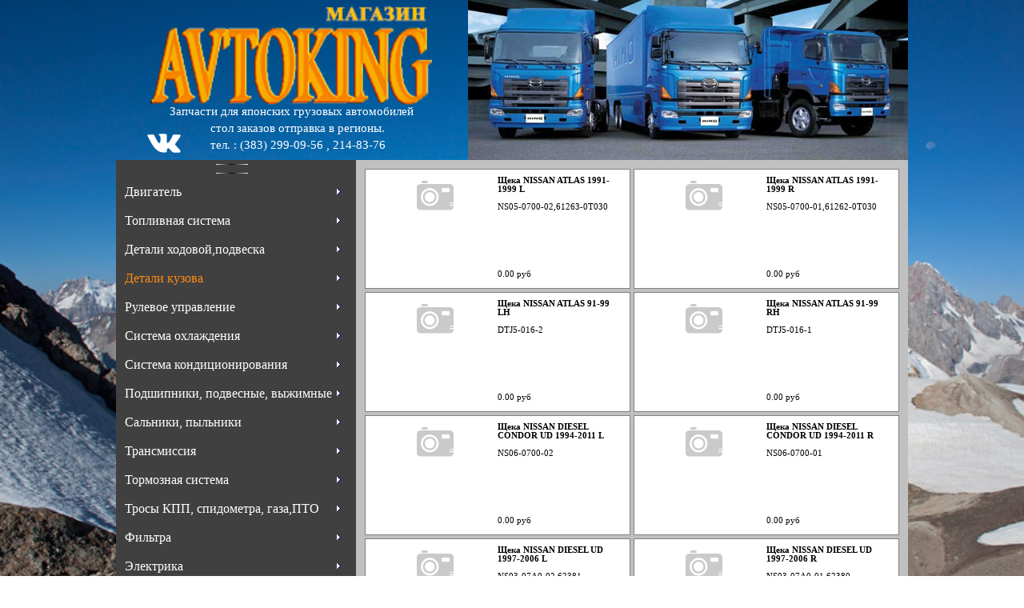

--- FILE ---
content_type: text/html
request_url: http://avtoking54.ru/-----nissan.html
body_size: 197329
content:
<!DOCTYPE html><!-- HTML5 -->
<html prefix="og: http://ogp.me/ns#" lang="ru-RU" dir="ltr">
	<head>
		<title>Щека NISSAN - Автокинг</title>
		<meta charset="utf-8" />
		<!--[if IE]><meta http-equiv="ImageToolbar" content="False" /><![endif]-->
		<meta name="author" content="Потапов Юрий" />
		<meta name="generator" content="Incomedia WebSite X5 Professional 13.1.8.23 - www.websitex5.com" />
		<meta name="description" content="Щека NISSAN относится к деталям кузова и внешней обшивки кабины " />
		<meta name="keywords" content="Щека NISSAN,щека, оперение , кузов , облицовка " />
		<meta property="og:locale" content="ru" />
		<meta property="og:type" content="website" />
		<meta property="og:url" content="http://www.avtoking54.ru/-----nissan.html" />
		<meta property="og:title" content="Щека NISSAN" />
		<meta property="og:site_name" content="Автокинг" />
		<meta property="og:description" content="Щека NISSAN относится к деталям кузова и внешней обшивки кабины " />
		<meta name="viewport" content="width=990" />
		
		<link rel="stylesheet" type="text/css" href="style/reset.css?13-1-8-23" media="screen,print" />
		<link rel="stylesheet" type="text/css" href="style/print.css?13-1-8-23" media="print" />
		<link rel="stylesheet" type="text/css" href="style/style.css?13-1-8-23" media="screen,print" />
		<link rel="stylesheet" type="text/css" href="style/template.css?13-1-8-23" media="screen" />
		<link rel="stylesheet" type="text/css" href="style/menu.css?13-1-8-23" media="screen" />
		<link rel="stylesheet" type="text/css" href="imHeader_pluginAppObj_09/custom.css" media="screen, print" />
		<link rel="stylesheet" type="text/css" href="pcss/-----nissan.css?13-1-8-23-638543300706070872" media="screen,print" />
		<script type="text/javascript" src="res/jquery.js?13-1-8-23"></script>
		<script type="text/javascript" src="res/x5engine.js?13-1-8-23" data-files-version="13-1-8-23"></script>
		<script type="text/javascript" src="imHeader_pluginAppObj_09/main.js"></script>
		<script type="text/javascript">
			window.onload = function(){ checkBrowserCompatibility('Ваш браузер не поддерживает функции, требуемые для визуализации этого Сайта.','Возможно, Ваш браузер не поддерживает функции, требуемые для визуализации этого Сайта.','[1]Обновите Ваш браузер[/1] или [2]продолжите процедуру [/2].','http://outdatedbrowser.com/'); };
			x5engine.utils.currentPagePath = '-----nissan.html';
			x5engine.boot.push(function () { x5engine.imPageToTop.initializeButton({}); });
		</script>
		<link rel="icon" href="favicon.png?13-1-8-23-638543300697672362" type="image/png" />
	</head>
	<body>
		<div id="imHeaderBg"></div>
		<div id="imFooterBg"></div>
		<div id="imPage">
			<div id="imHeader">
				<h1 class="imHidden">Щека NISSAN - Автокинг</h1>
				<div id="imHeaderObjects"><div id="imHeader_imTextObject_07_wrapper" class="template-object-wrapper"><div id="imHeader_imCell_7" class="" > <div id="imHeader_imCellStyleGraphics_7"></div><div id="imHeader_imCellStyle_7" ><div id="imHeader_imTextObject_07">
	<div class="text-tab-content"  id="imHeader_imTextObject_07_tab0" style="">
		<div class="text-inner">
			<div style="text-align: center;"><div><span class="fs11 cf1">Запчасти для японских грузовых автомобилей</span></div><div><span class="fs11 cf1"> &nbsp;&nbsp;&nbsp;&nbsp;стол заказов отправка в регионы.</span></div><div><span class="fs11 cf1"> &nbsp;&nbsp;&nbsp;&nbsp;тел. : (383) 299-09-56 , 214-83-76</span></div><div><br></div></div>
		</div>
	</div>

</div>
</div></div></div><div id="imHeader_imObjectImage_08_wrapper" class="template-object-wrapper"><div id="imHeader_imCell_8" class="" > <div id="imHeader_imCellStyleGraphics_8"></div><div id="imHeader_imCellStyle_8" ><a href="index.html" onclick="return x5engine.utils.location('index.html', null, false)"><img id="imHeader_imObjectImage_08" src="images/logo1.png" title="" alt="" /></a></div></div></div><div id="imHeader_pluginAppObj_09_wrapper" class="template-object-wrapper"><div id="imHeader_imCell_9" class="" > <div id="imHeader_imCellStyleGraphics_9"></div><div id="imHeader_imCellStyle_9" ><div id="imHeader_pluginAppObj_09">
            <div id="soc_imHeader_pluginAppObj_09">
                <div class="wrapper horizontal flat grow">
                	<div class='social-icon flat'><a href='https://vk.com/avtoking54' target='_blank'><svg  xmlns="http://www.w3.org/2000/svg" viewBox="0 0 100 100"><g><path d="M90.89,69a5.67,5.67,0,0,0-.28-0.54Q88.46,64.6,82.39,59l-0.08-.09,0-.44,0-.44h0a11.74,11.74,0,0,1-3.49-3.13,3,3,0,0,1-.6-3.29A33.35,33.35,0,0,1,82,46c1.18-1.52,2.11-2.69,2.8-3.61,5-6.6,7.12-10.79,6.46-12.63L91,29.38a2.51,2.51,0,0,0-1.33-.7,6.73,6.73,0,0,0-2.75-.11l-12.4.09a1.61,1.61,0,0,0-.86,0l-0.56.13-0.21.11-0.17.13a1.87,1.87,0,0,0-.47.45,3,3,0,0,0-.43.75,70.35,70.35,0,0,1-4.61,9.68q-1.59,2.67-2.93,4.63A22.47,22.47,0,0,1,62,47.45a15.48,15.48,0,0,1-1.64,1.48,1.58,1.58,0,0,1-1.12.47l-0.73-.17a2.83,2.83,0,0,1-1-1.05A4.68,4.68,0,0,1,57,46.5q-0.13-1-.15-1.74c0-.49,0-1.18,0-2.07s0-1.49,0-1.81q0-1.64.06-3.55t0.11-3q0-1.12,0-2.37A9.92,9.92,0,0,0,57,30a6.63,6.63,0,0,0-.45-1.38,2.31,2.31,0,0,0-.88-1A4.94,4.94,0,0,0,54.25,27a28.85,28.85,0,0,0-5.81-.56q-8-.09-10.29,1a5.77,5.77,0,0,0-1.63,1.29q-0.77.95-.22,1A5.29,5.29,0,0,1,40,31.63l0.26,0.52a8.1,8.1,0,0,1,.6,2,19.87,19.87,0,0,1,.39,3.14,33.19,33.19,0,0,1,0,5.38Q41,44.89,40.8,46.14a7,7,0,0,1-.58,2,8.18,8.18,0,0,1-.52.95,0.74,0.74,0,0,1-.21.21,3.19,3.19,0,0,1-1.16.22,2.73,2.73,0,0,1-1.46-.6,10.32,10.32,0,0,1-1.78-1.66A22.12,22.12,0,0,1,33,44.33q-1.16-1.89-2.41-4.48L29.89,38.6q-0.65-1.2-1.76-3.51t-2-4.45a2.86,2.86,0,0,0-1-1.38l-0.21-.13a3.09,3.09,0,0,0-.69-0.37,4.59,4.59,0,0,0-1-.28l-11.79.09A3,3,0,0,0,9,29.39l-0.17.26a1.41,1.41,0,0,0-.13.69,3.41,3.41,0,0,0,.26,1.16q2.58,6.07,5.62,11.7t5.27,9.08q2.24,3.44,4.56,6.5t3.08,3.92c0.5,0.58.9,1,1.18,1.29l1.08,1a25.27,25.27,0,0,0,3,2.47,51.71,51.71,0,0,0,4.43,2.84,24.05,24.05,0,0,0,5.66,2.11,23.1,23.1,0,0,0,6.28.54h4.95a3,3,0,0,0,2.28-.78l0.17-.13a2.5,2.5,0,0,0,.32-0.76A4.22,4.22,0,0,0,57,70.17a14.19,14.19,0,0,1,.28-3.32A8.69,8.69,0,0,1,58,64.62a5.38,5.38,0,0,1,.93-1.27,3.64,3.64,0,0,1,.73-0.62L60,62.57a2.74,2.74,0,0,1,2.43.67,14.41,14.41,0,0,1,2.63,2.5Q66.3,67.22,68,69.07a20.53,20.53,0,0,0,3,2.75l0.86,0.52a10.4,10.4,0,0,0,2.24.95,4.79,4.79,0,0,0,2.41.22l11-.17a5,5,0,0,0,2.54-.54,2.13,2.13,0,0,0,1.08-1.18,3.34,3.34,0,0,0,0-1.47,5.59,5.59,0,0,0-.3-1.14h0Zm0,0"/></g></svg><span class='fallbacktext'>VK</span></a></div>
                </div>

            </div>
                <script type="text/javascript">
                    socialicons_imHeader_pluginAppObj_09();
                </script>
        </div></div></div></div></div>
			</div>
			<a class="imHidden" href="#imGoToCont" title="Заголовок главного меню">Перейти к контенту</a>
			<a id="imGoToMenu"></a><p class="imHidden">Главное меню:</p>
			<div id="imMnMnContainer">
				<div id="imMnMnGraphics"></div>
				<div id="imMnMn" class="auto main-menu">
					<div class="hamburger-site-background menu-mobile-hidden"></div><div class="hamburger-button"><div><div><div class="hamburger-bar"></div><div class="hamburger-bar"></div><div class="hamburger-bar"></div></div></div></div><div class="hamburger-menu-background-container"><div class="hamburger-menu-background menu-mobile-hidden"><div class="hamburger-menu-close-button"><span>&times;</span></div></div></div>
				<ul class="auto menu-mobile-hidden">
					<li id="imMnMnNode817" class="imMnMnSeparator filled-separator">
						<span class="imMnMnFirstBg">
							<span class="imMnMnTxt"><span class="imMnMnImg"></span><span class="imMnMnTextLabel">Разделитель 7</span></span>
						</span>
					</li><li id="imMnMnNode818" class="imMnMnSeparator filled-separator">
						<span class="imMnMnFirstBg">
							<span class="imMnMnTxt"><span class="imMnMnImg"></span><span class="imMnMnTextLabel">Разделитель 8</span></span>
						</span>
					</li><li id="imMnMnNode16" class=" imLevel">
						<span class="imMnMnFirstBg">
							<span class="imMnMnLevelImg"></span><span class="imMnMnTxt"><span class="imMnMnImg"></span><span class="imMnMnTextLabel">Двигатель</span></span>
						</span>
				<ul class="auto">
					<li id="imMnMnNode173" class="imMnMnFirst imLevel">
						<span class="imMnMnBorder">
							<span class="imMnMnLevelImg"></span><span class="imMnMnTxt"><span class="imMnMnImg"></span><span class="imMnMnTextLabel">Вкладыш шатунный </span></span>
						</span>
				<ul class="auto">
					<li id="imMnMnNode174" class="imMnMnFirst imPage">
						<a href="-----------------toyota.html">
							<span class="imMnMnBorder">
								<span class="imMnMnTxt"><span class="imMnMnImg"></span><span class="imMnMnTextLabel">Вкладыш шатунный TOYOTA</span></span>
							</span>
						</a>
					</li><li id="imMnMnNode175" class="imMnMnMiddle imPage">
						<a href="-----------------nissan.html">
							<span class="imMnMnBorder">
								<span class="imMnMnTxt"><span class="imMnMnImg"></span><span class="imMnMnTextLabel">Вкладыш шатунный NISSAN</span></span>
							</span>
						</a>
					</li><li id="imMnMnNode176" class="imMnMnMiddle imPage">
						<a href="-----------------mmc.html">
							<span class="imMnMnBorder">
								<span class="imMnMnTxt"><span class="imMnMnImg"></span><span class="imMnMnTextLabel">Вкладыш шатунный MMC</span></span>
							</span>
						</a>
					</li><li id="imMnMnNode177" class="imMnMnMiddle imPage">
						<a href="-----------------mazda.html">
							<span class="imMnMnBorder">
								<span class="imMnMnTxt"><span class="imMnMnImg"></span><span class="imMnMnTextLabel">Вкладыш шатунный MAZDA</span></span>
							</span>
						</a>
					</li><li id="imMnMnNode179" class="imMnMnMiddle imPage">
						<a href="-----------------isuzu.html">
							<span class="imMnMnBorder">
								<span class="imMnMnTxt"><span class="imMnMnImg"></span><span class="imMnMnTextLabel">Вкладыш шатунный ISUZU</span></span>
							</span>
						</a>
					</li><li id="imMnMnNode178" class="imMnMnLast imPage">
						<a href="-----------------hino.html">
							<span class="imMnMnBorder">
								<span class="imMnMnTxt"><span class="imMnMnImg"></span><span class="imMnMnTextLabel">Вкладыш шатунный HINO</span></span>
							</span>
						</a>
					</li></ul></li>
				<li id="imMnMnNode180" class="imMnMnMiddle imLevel">
						<span class="imMnMnBorder">
							<span class="imMnMnLevelImg"></span><span class="imMnMnTxt"><span class="imMnMnImg"></span><span class="imMnMnTextLabel">Вкладыш упорный (полукольца)</span></span>
						</span>
				<ul class="auto">
					<li id="imMnMnNode104" class="imMnMnFirst imPage">
						<a href="polukolsa-toyota.html">
							<span class="imMnMnBorder">
								<span class="imMnMnTxt"><span class="imMnMnImg"></span><span class="imMnMnTextLabel">Полукольца TOYOTA</span></span>
							</span>
						</a>
					</li><li id="imMnMnNode181" class="imMnMnMiddle imPage">
						<a href="-----------nissan.html">
							<span class="imMnMnBorder">
								<span class="imMnMnTxt"><span class="imMnMnImg"></span><span class="imMnMnTextLabel">Полукольца NISSAN</span></span>
							</span>
						</a>
					</li><li id="imMnMnNode182" class="imMnMnMiddle imPage">
						<a href="-----------mmc.html">
							<span class="imMnMnBorder">
								<span class="imMnMnTxt"><span class="imMnMnImg"></span><span class="imMnMnTextLabel">Полукольца MMC</span></span>
							</span>
						</a>
					</li><li id="imMnMnNode183" class="imMnMnMiddle imPage">
						<a href="-----------mazda.html">
							<span class="imMnMnBorder">
								<span class="imMnMnTxt"><span class="imMnMnImg"></span><span class="imMnMnTextLabel">Полукольца MAZDA</span></span>
							</span>
						</a>
					</li><li id="imMnMnNode184" class="imMnMnMiddle imPage">
						<a href="-----------isuzu.html">
							<span class="imMnMnBorder">
								<span class="imMnMnTxt"><span class="imMnMnImg"></span><span class="imMnMnTextLabel">Полукольца ISUZU</span></span>
							</span>
						</a>
					</li><li id="imMnMnNode185" class="imMnMnLast imPage">
						<a href="-----------hino.html">
							<span class="imMnMnBorder">
								<span class="imMnMnTxt"><span class="imMnMnImg"></span><span class="imMnMnTextLabel">Полукольца HINO</span></span>
							</span>
						</a>
					</li></ul></li>
				<li id="imMnMnNode186" class="imMnMnMiddle imLevel">
						<span class="imMnMnBorder">
							<span class="imMnMnLevelImg"></span><span class="imMnMnTxt"><span class="imMnMnImg"></span><span class="imMnMnTextLabel">Вкладыш распредвала </span></span>
						</span>
				<ul class="auto">
					<li id="imMnMnNode103" class="imMnMnFirst imPage">
						<a href="vkladsh-raspredvala-toyota.html">
							<span class="imMnMnBorder">
								<span class="imMnMnTxt"><span class="imMnMnImg"></span><span class="imMnMnTextLabel">Вкладыш распредвала TOYOTA</span></span>
							</span>
						</a>
					</li><li id="imMnMnNode187" class="imMnMnMiddle imPage">
						<a href="--------------------nissan.html">
							<span class="imMnMnBorder">
								<span class="imMnMnTxt"><span class="imMnMnImg"></span><span class="imMnMnTextLabel">Вкладыш распредвала NISSAN</span></span>
							</span>
						</a>
					</li><li id="imMnMnNode188" class="imMnMnMiddle imPage">
						<a href="--------------------mmc.html">
							<span class="imMnMnBorder">
								<span class="imMnMnTxt"><span class="imMnMnImg"></span><span class="imMnMnTextLabel">Вкладыш распредвала MMC</span></span>
							</span>
						</a>
					</li><li id="imMnMnNode189" class="imMnMnMiddle imPage">
						<a href="--------------------isuzu.html">
							<span class="imMnMnBorder">
								<span class="imMnMnTxt"><span class="imMnMnImg"></span><span class="imMnMnTextLabel">Вкладыш распредвала ISUZU</span></span>
							</span>
						</a>
					</li><li id="imMnMnNode190" class="imMnMnLast imPage">
						<a href="--------------------hino.html">
							<span class="imMnMnBorder">
								<span class="imMnMnTxt"><span class="imMnMnImg"></span><span class="imMnMnTextLabel">Вкладыш распредвала HINO</span></span>
							</span>
						</a>
					</li></ul></li>
				<li id="imMnMnNode191" class="imMnMnMiddle imLevel">
						<span class="imMnMnBorder">
							<span class="imMnMnLevelImg"></span><span class="imMnMnTxt"><span class="imMnMnImg"></span><span class="imMnMnTextLabel">Вкладыш коренной </span></span>
						</span>
				<ul class="auto">
					<li id="imMnMnNode102" class="imMnMnFirst imPage">
						<a href="vkladsh-korennoi-toyota-taiho-.html">
							<span class="imMnMnBorder">
								<span class="imMnMnTxt"><span class="imMnMnImg"></span><span class="imMnMnTextLabel">Вкладыши коренные TOYOTA  &quot;TAIHO&quot;</span></span>
							</span>
						</a>
					</li><li id="imMnMnNode192" class="imMnMnMiddle imPage">
						<a href="------------------nissan---taiho-.html">
							<span class="imMnMnBorder">
								<span class="imMnMnTxt"><span class="imMnMnImg"></span><span class="imMnMnTextLabel">Вкладыши коренные NISSAN  &quot;TAIHO&quot;</span></span>
							</span>
						</a>
					</li><li id="imMnMnNode193" class="imMnMnMiddle imPage">
						<a href="------------------mmc---taiho-.html">
							<span class="imMnMnBorder">
								<span class="imMnMnTxt"><span class="imMnMnImg"></span><span class="imMnMnTextLabel">Вкладыши коренные MMC  &quot;TAIHO&quot;</span></span>
							</span>
						</a>
					</li><li id="imMnMnNode194" class="imMnMnMiddle imPage">
						<a href="------------------mazda---taiho-.html">
							<span class="imMnMnBorder">
								<span class="imMnMnTxt"><span class="imMnMnImg"></span><span class="imMnMnTextLabel">Вкладыши коренные MAZDA  &quot;TAIHO&quot;</span></span>
							</span>
						</a>
					</li><li id="imMnMnNode195" class="imMnMnMiddle imPage">
						<a href="------------------isuzu---taiho-.html">
							<span class="imMnMnBorder">
								<span class="imMnMnTxt"><span class="imMnMnImg"></span><span class="imMnMnTextLabel">Вкладыши коренные ISUZU  &quot;TAIHO&quot;</span></span>
							</span>
						</a>
					</li><li id="imMnMnNode196" class="imMnMnLast imPage">
						<a href="------------------hino--taiho-.html">
							<span class="imMnMnBorder">
								<span class="imMnMnTxt"><span class="imMnMnImg"></span><span class="imMnMnTextLabel">Вкладыши коренные HINO &quot;TAIHO&quot;</span></span>
							</span>
						</a>
					</li></ul></li>
				<li id="imMnMnNode197" class="imMnMnMiddle imLevel">
						<span class="imMnMnBorder">
							<span class="imMnMnLevelImg"></span><span class="imMnMnTxt"><span class="imMnMnImg"></span><span class="imMnMnTextLabel">Кольца поршневые </span></span>
						</span>
				<ul class="auto">
					<li id="imMnMnNode202" class="imMnMnFirst imPage">
						<a href="-----------------toyota-1.html">
							<span class="imMnMnBorder">
								<span class="imMnMnTxt"><span class="imMnMnImg"></span><span class="imMnMnTextLabel">Кольца поршневые TOYOTA</span></span>
							</span>
						</a>
					</li><li id="imMnMnNode201" class="imMnMnMiddle imPage">
						<a href="-----------------nissan-1.html">
							<span class="imMnMnBorder">
								<span class="imMnMnTxt"><span class="imMnMnImg"></span><span class="imMnMnTextLabel">Кольца поршневые NISSAN</span></span>
							</span>
						</a>
					</li><li id="imMnMnNode199" class="imMnMnMiddle imPage">
						<a href="-----------------mmc-1.html">
							<span class="imMnMnBorder">
								<span class="imMnMnTxt"><span class="imMnMnImg"></span><span class="imMnMnTextLabel">Кольца поршневые MMC</span></span>
							</span>
						</a>
					</li><li id="imMnMnNode200" class="imMnMnMiddle imPage">
						<a href="-----------------mazda-1.html">
							<span class="imMnMnBorder">
								<span class="imMnMnTxt"><span class="imMnMnImg"></span><span class="imMnMnTextLabel">Кольца поршневые MAZDA</span></span>
							</span>
						</a>
					</li><li id="imMnMnNode198" class="imMnMnMiddle imPage">
						<a href="-----------------isuzu-1.html">
							<span class="imMnMnBorder">
								<span class="imMnMnTxt"><span class="imMnMnImg"></span><span class="imMnMnTextLabel">Кольца поршневые ISUZU</span></span>
							</span>
						</a>
					</li><li id="imMnMnNode107" class="imMnMnLast imPage">
						<a href="-----------------hino-1.html">
							<span class="imMnMnBorder">
								<span class="imMnMnTxt"><span class="imMnMnImg"></span><span class="imMnMnTextLabel">Кольца поршневые HINO</span></span>
							</span>
						</a>
					</li></ul></li>
				<li id="imMnMnNode204" class="imMnMnMiddle imLevel">
						<span class="imMnMnBorder">
							<span class="imMnMnLevelImg"></span><span class="imMnMnTxt"><span class="imMnMnImg"></span><span class="imMnMnTextLabel">Втулки шатуна</span></span>
						</span>
				<ul class="auto">
					<li id="imMnMnNode209" class="imMnMnFirst imPage">
						<a href="--------------toyota.html">
							<span class="imMnMnBorder">
								<span class="imMnMnTxt"><span class="imMnMnImg"></span><span class="imMnMnTextLabel">Втулки шатуна TOYOTA</span></span>
							</span>
						</a>
					</li><li id="imMnMnNode205" class="imMnMnMiddle imPage">
						<a href="--------------nissan.html">
							<span class="imMnMnBorder">
								<span class="imMnMnTxt"><span class="imMnMnImg"></span><span class="imMnMnTextLabel">Втулки шатуна NISSAN</span></span>
							</span>
						</a>
					</li><li id="imMnMnNode207" class="imMnMnMiddle imPage">
						<a href="--------------mmc.html">
							<span class="imMnMnBorder">
								<span class="imMnMnTxt"><span class="imMnMnImg"></span><span class="imMnMnTextLabel">Втулки шатуна MMC</span></span>
							</span>
						</a>
					</li><li id="imMnMnNode208" class="imMnMnMiddle imPage">
						<a href="--------------mazda-.html">
							<span class="imMnMnBorder">
								<span class="imMnMnTxt"><span class="imMnMnImg"></span><span class="imMnMnTextLabel">Втулки шатуна MAZDA </span></span>
							</span>
						</a>
					</li><li id="imMnMnNode206" class="imMnMnMiddle imPage">
						<a href="--------------isuzu.html">
							<span class="imMnMnBorder">
								<span class="imMnMnTxt"><span class="imMnMnImg"></span><span class="imMnMnTextLabel">Втулки шатуна ISUZU</span></span>
							</span>
						</a>
					</li><li id="imMnMnNode105" class="imMnMnLast imPage">
						<a href="vtulka-shatuna-hino.html">
							<span class="imMnMnBorder">
								<span class="imMnMnTxt"><span class="imMnMnImg"></span><span class="imMnMnTextLabel"> Втулки шатуна HINO</span></span>
							</span>
						</a>
					</li></ul></li>
				<li id="imMnMnNode210" class="imMnMnMiddle imLevel">
						<span class="imMnMnBorder">
							<span class="imMnMnLevelImg"></span><span class="imMnMnTxt"><span class="imMnMnImg"></span><span class="imMnMnTextLabel">Подушки двигателья</span></span>
						</span>
				<ul class="auto">
					<li id="imMnMnNode216" class="imMnMnFirst imPage">
						<a href="------------------toyota.html">
							<span class="imMnMnBorder">
								<span class="imMnMnTxt"><span class="imMnMnImg"></span><span class="imMnMnTextLabel">Подушка двигателя TOYOTA</span></span>
							</span>
						</a>
					</li><li id="imMnMnNode211" class="imMnMnMiddle imPage">
						<a href="------------------nissan-.html">
							<span class="imMnMnBorder">
								<span class="imMnMnTxt"><span class="imMnMnImg"></span><span class="imMnMnTextLabel">Подушка двигателя NISSAN </span></span>
							</span>
						</a>
					</li><li id="imMnMnNode212" class="imMnMnMiddle imPage">
						<a href="------------------fuso--.html">
							<span class="imMnMnBorder">
								<span class="imMnMnTxt"><span class="imMnMnImg"></span><span class="imMnMnTextLabel">Подушка двигателя FUSO  </span></span>
							</span>
						</a>
					</li><li id="imMnMnNode215" class="imMnMnMiddle imPage">
						<a href="------------------mazda-.html">
							<span class="imMnMnBorder">
								<span class="imMnMnTxt"><span class="imMnMnImg"></span><span class="imMnMnTextLabel">Подушка двигателя MAZDA </span></span>
							</span>
						</a>
					</li><li id="imMnMnNode214" class="imMnMnMiddle imPage">
						<a href="------------------isuzu-.html">
							<span class="imMnMnBorder">
								<span class="imMnMnTxt"><span class="imMnMnImg"></span><span class="imMnMnTextLabel">Подушка двигателя ISUZU </span></span>
							</span>
						</a>
					</li><li id="imMnMnNode213" class="imMnMnLast imPage">
						<a href="------------------hino.html">
							<span class="imMnMnBorder">
								<span class="imMnMnTxt"><span class="imMnMnImg"></span><span class="imMnMnTextLabel">Подушка двигателя HINO</span></span>
							</span>
						</a>
					</li></ul></li>
				<li id="imMnMnNode219" class="imMnMnMiddle imLevel">
						<span class="imMnMnBorder">
							<span class="imMnMnLevelImg"></span><span class="imMnMnTxt"><span class="imMnMnImg"></span><span class="imMnMnTextLabel">Прокладки</span></span>
						</span>
				<ul class="auto">
					<li id="imMnMnNode220" class="imMnMnFirst imPage">
						<a href="page-220.html">
							<span class="imMnMnBorder">
								<span class="imMnMnTxt"><span class="imMnMnImg"></span><span class="imMnMnTextLabel">Прокладка ГБЦ</span></span>
							</span>
						</a>
					</li><li id="imMnMnNode221" class="imMnMnMiddle imPage">
						<a href="page-221.html">
							<span class="imMnMnBorder">
								<span class="imMnMnTxt"><span class="imMnMnImg"></span><span class="imMnMnTextLabel">Прокладка клапанной крышки</span></span>
							</span>
						</a>
					</li><li id="imMnMnNode222" class="imMnMnMiddle imPage">
						<a href="page-222.html">
							<span class="imMnMnBorder">
								<span class="imMnMnTxt"><span class="imMnMnImg"></span><span class="imMnMnTextLabel">Прокладки выпускного коллектора</span></span>
							</span>
						</a>
					</li><li id="imMnMnNode229" class="imMnMnMiddle imPage">
						<a href="page-229.html">
							<span class="imMnMnBorder">
								<span class="imMnMnTxt"><span class="imMnMnImg"></span><span class="imMnMnTextLabel">Прокладки поддона</span></span>
							</span>
						</a>
					</li><li id="imMnMnNode223" class="imMnMnMiddle imPage">
						<a href="----------------toyota.html">
							<span class="imMnMnBorder">
								<span class="imMnMnTxt"><span class="imMnMnImg"></span><span class="imMnMnTextLabel">Ремкомплект ДВС TOYOTA</span></span>
							</span>
						</a>
					</li><li id="imMnMnNode224" class="imMnMnMiddle imPage">
						<a href="----------------nissan.html">
							<span class="imMnMnBorder">
								<span class="imMnMnTxt"><span class="imMnMnImg"></span><span class="imMnMnTextLabel">Ремкомплект ДВС NISSAN</span></span>
							</span>
						</a>
					</li><li id="imMnMnNode225" class="imMnMnMiddle imPage">
						<a href="----------------mmc.html">
							<span class="imMnMnBorder">
								<span class="imMnMnTxt"><span class="imMnMnImg"></span><span class="imMnMnTextLabel">Ремкомплект ДВС MMC</span></span>
							</span>
						</a>
					</li><li id="imMnMnNode226" class="imMnMnMiddle imPage">
						<a href="----------------mazda.html">
							<span class="imMnMnBorder">
								<span class="imMnMnTxt"><span class="imMnMnImg"></span><span class="imMnMnTextLabel">Ремкомплект ДВС MAZDA</span></span>
							</span>
						</a>
					</li><li id="imMnMnNode228" class="imMnMnMiddle imPage">
						<a href="----------------isuzu.html">
							<span class="imMnMnBorder">
								<span class="imMnMnTxt"><span class="imMnMnImg"></span><span class="imMnMnTextLabel">Ремкомплект ДВС ISUZU</span></span>
							</span>
						</a>
					</li><li id="imMnMnNode227" class="imMnMnLast imPage">
						<a href="----------------hino.html">
							<span class="imMnMnBorder">
								<span class="imMnMnTxt"><span class="imMnMnImg"></span><span class="imMnMnTextLabel">Ремкомплект ДВС HINO</span></span>
							</span>
						</a>
					</li></ul></li>
				<li id="imMnMnNode232" class="imMnMnMiddle imLevel">
						<span class="imMnMnBorder">
							<span class="imMnMnLevelImg"></span><span class="imMnMnTxt"><span class="imMnMnImg"></span><span class="imMnMnTextLabel">Ремни</span></span>
						</span>
				<ul class="auto">
					<li id="imMnMnNode231" class="imMnMnFirst imPage">
						<a href="----------------b--13---.html">
							<span class="imMnMnBorder">
								<span class="imMnMnTxt"><span class="imMnMnImg"></span><span class="imMnMnTextLabel">Ремень клиновой B (13мм)</span></span>
							</span>
						</a>
					</li><li id="imMnMnNode233" class="imMnMnMiddle imPage">
						<a href="----------------b--17---.html">
							<span class="imMnMnBorder">
								<span class="imMnMnTxt"><span class="imMnMnImg"></span><span class="imMnMnTextLabel">Ремень клиновой B (17мм)</span></span>
							</span>
						</a>
					</li><li id="imMnMnNode234" class="imMnMnLast imPage">
						<a href="page-234.html">
							<span class="imMnMnBorder">
								<span class="imMnMnTxt"><span class="imMnMnImg"></span><span class="imMnMnTextLabel">Ремень поликлиновой</span></span>
							</span>
						</a>
					</li></ul></li>
				<li id="imMnMnNode106" class="imMnMnMiddle imPage">
						<a href="page-106.html">
							<span class="imMnMnBorder">
								<span class="imMnMnTxt"><span class="imMnMnImg"></span><span class="imMnMnTextLabel">Головки блока цилиндров</span></span>
							</span>
						</a>
					</li><li id="imMnMnNode108" class="imMnMnMiddle imPage">
						<a href="page-108.html">
							<span class="imMnMnBorder">
								<span class="imMnMnTxt"><span class="imMnMnImg"></span><span class="imMnMnTextLabel">Гильзы</span></span>
							</span>
						</a>
					</li><li id="imMnMnNode109" class="imMnMnMiddle imPage">
						<a href="page-109.html">
							<span class="imMnMnBorder">
								<span class="imMnMnTxt"><span class="imMnMnImg"></span><span class="imMnMnTextLabel">Крышки клапанов</span></span>
							</span>
						</a>
					</li><li id="imMnMnNode111" class="imMnMnMiddle imPage">
						<a href="page-111.html">
							<span class="imMnMnBorder">
								<span class="imMnMnTxt"><span class="imMnMnImg"></span><span class="imMnMnTextLabel">Коленвал</span></span>
							</span>
						</a>
					</li><li id="imMnMnNode112" class="imMnMnMiddle imPage">
						<a href="page-112.html">
							<span class="imMnMnBorder">
								<span class="imMnMnTxt"><span class="imMnMnImg"></span><span class="imMnMnTextLabel">Маслосъемные колпачки</span></span>
							</span>
						</a>
					</li><li id="imMnMnNode113" class="imMnMnMiddle imPage">
						<a href="page-113.html">
							<span class="imMnMnBorder">
								<span class="imMnMnTxt"><span class="imMnMnImg"></span><span class="imMnMnTextLabel">Маховик</span></span>
							</span>
						</a>
					</li><li id="imMnMnNode114" class="imMnMnMiddle imPage">
						<a href="page-114.html">
							<span class="imMnMnBorder">
								<span class="imMnMnTxt"><span class="imMnMnImg"></span><span class="imMnMnTextLabel">Подшипники маховика </span></span>
							</span>
						</a>
					</li><li id="imMnMnNode203" class="imMnMnMiddle imPage">
						<a href="page-203.html">
							<span class="imMnMnBorder">
								<span class="imMnMnTxt"><span class="imMnMnImg"></span><span class="imMnMnTextLabel">Венец маховика</span></span>
							</span>
						</a>
					</li><li id="imMnMnNode230" class="imMnMnMiddle imPage">
						<a href="page-230.html">
							<span class="imMnMnBorder">
								<span class="imMnMnTxt"><span class="imMnMnImg"></span><span class="imMnMnTextLabel">Распредвал</span></span>
							</span>
						</a>
					</li><li id="imMnMnNode243" class="imMnMnMiddle imPage">
						<a href="page-243.html">
							<span class="imMnMnBorder">
								<span class="imMnMnTxt"><span class="imMnMnImg"></span><span class="imMnMnTextLabel">Штанги ГРМ</span></span>
							</span>
						</a>
					</li><li id="imMnMnNode244" class="imMnMnMiddle imPage">
						<a href="page-244.html">
							<span class="imMnMnBorder">
								<span class="imMnMnTxt"><span class="imMnMnImg"></span><span class="imMnMnTextLabel">Шкив коленвала</span></span>
							</span>
						</a>
					</li><li id="imMnMnNode245" class="imMnMnLast imPage">
						<a href="page-245.html">
							<span class="imMnMnBorder">
								<span class="imMnMnTxt"><span class="imMnMnImg"></span><span class="imMnMnTextLabel">Шатун</span></span>
							</span>
						</a>
					</li></ul></li>
				<li id="imMnMnNode241" class=" imLevel">
						<span class="imMnMnFirstBg">
							<span class="imMnMnLevelImg"></span><span class="imMnMnTxt"><span class="imMnMnImg"></span><span class="imMnMnTextLabel">Топливная система </span></span>
						</span>
				<ul class="auto">
					<li id="imMnMnNode217" class="imMnMnFirst imLevel">
						<span class="imMnMnBorder">
							<span class="imMnMnLevelImg"></span><span class="imMnMnTxt"><span class="imMnMnImg"></span><span class="imMnMnTextLabel">Помпа подкачки топлива и ТННД</span></span>
						</span>
				<ul class="auto">
					<li id="imMnMnNode115" class="imMnMnFirst imPage">
						<a href="page-115.html">
							<span class="imMnMnBorder">
								<span class="imMnMnTxt"><span class="imMnMnImg"></span><span class="imMnMnTextLabel">Помпа подкачки топливного фильтра </span></span>
							</span>
						</a>
					</li><li id="imMnMnNode218" class="imMnMnLast imPage">
						<a href="page-218.html">
							<span class="imMnMnBorder">
								<span class="imMnMnTxt"><span class="imMnMnImg"></span><span class="imMnMnTextLabel">Помпа подкачки ТНВД</span></span>
							</span>
						</a>
					</li></ul></li>
				<li id="imMnMnNode117" class="imMnMnMiddle imPage">
						<a href="page-117.html">
							<span class="imMnMnBorder">
								<span class="imMnMnTxt"><span class="imMnMnImg"></span><span class="imMnMnTextLabel">Топливный насос ТНВД</span></span>
							</span>
						</a>
					</li><li id="imMnMnNode242" class="imMnMnLast imPage">
						<a href="page-242.html">
							<span class="imMnMnBorder">
								<span class="imMnMnTxt"><span class="imMnMnImg"></span><span class="imMnMnTextLabel">Форсунки двигателя </span></span>
							</span>
						</a>
					</li></ul></li>
				<li id="imMnMnNode20" class=" imLevel">
						<span class="imMnMnFirstBg">
							<span class="imMnMnLevelImg"></span><span class="imMnMnTxt"><span class="imMnMnImg"></span><span class="imMnMnTextLabel">Детали ходовой,подвеска </span></span>
						</span>
				<ul class="auto">
					<li id="imMnMnNode373" class="imMnMnFirst imLevel">
						<span class="imMnMnBorder">
							<span class="imMnMnLevelImg"></span><span class="imMnMnTxt"><span class="imMnMnImg"></span><span class="imMnMnTextLabel">Детали балансира </span></span>
						</span>
				<ul class="auto">
					<li id="imMnMnNode377" class="imMnMnFirst imPage">
						<a href="page-377.html">
							<span class="imMnMnBorder">
								<span class="imMnMnTxt"><span class="imMnMnImg"></span><span class="imMnMnTextLabel">Вал балансира</span></span>
							</span>
						</a>
					</li><li id="imMnMnNode376" class="imMnMnMiddle imPage">
						<a href="page-376.html">
							<span class="imMnMnBorder">
								<span class="imMnMnTxt"><span class="imMnMnImg"></span><span class="imMnMnTextLabel">Букса балансира</span></span>
							</span>
						</a>
					</li><li id="imMnMnNode375" class="imMnMnMiddle imPage">
						<a href="page-375.html">
							<span class="imMnMnBorder">
								<span class="imMnMnTxt"><span class="imMnMnImg"></span><span class="imMnMnTextLabel">Крышка буксы балансира</span></span>
							</span>
						</a>
					</li><li id="imMnMnNode172" class="imMnMnMiddle imPage">
						<a href="page-172.html">
							<span class="imMnMnBorder">
								<span class="imMnMnTxt"><span class="imMnMnImg"></span><span class="imMnMnTextLabel">Втулки балансира </span></span>
							</span>
						</a>
					</li><li id="imMnMnNode374" class="imMnMnLast imPage">
						<a href="page-374.html">
							<span class="imMnMnBorder">
								<span class="imMnMnTxt"><span class="imMnMnImg"></span><span class="imMnMnTextLabel">Шайба балансира</span></span>
							</span>
						</a>
					</li></ul></li>
				<li id="imMnMnNode379" class="imMnMnMiddle imLevel">
						<span class="imMnMnBorder">
							<span class="imMnMnLevelImg"></span><span class="imMnMnTxt"><span class="imMnMnImg"></span><span class="imMnMnTextLabel">Крепление рессор </span></span>
						</span>
				<ul class="auto">
					<li id="imMnMnNode380" class="imMnMnFirst imPage">
						<a href="page-380.html">
							<span class="imMnMnBorder">
								<span class="imMnMnTxt"><span class="imMnMnImg"></span><span class="imMnMnTextLabel">Крепление передней рессоры перед</span></span>
							</span>
						</a>
					</li><li id="imMnMnNode381" class="imMnMnMiddle imPage">
						<a href="page-381.html">
							<span class="imMnMnBorder">
								<span class="imMnMnTxt"><span class="imMnMnImg"></span><span class="imMnMnTextLabel">Крепление передней рессоры зад</span></span>
							</span>
						</a>
					</li><li id="imMnMnNode382" class="imMnMnMiddle imPage">
						<a href="page-382.html">
							<span class="imMnMnBorder">
								<span class="imMnMnTxt"><span class="imMnMnImg"></span><span class="imMnMnTextLabel">Кронштейн задней рессоры перед</span></span>
							</span>
						</a>
					</li><li id="imMnMnNode383" class="imMnMnLast imPage">
						<a href="page-383.html">
							<span class="imMnMnBorder">
								<span class="imMnMnTxt"><span class="imMnMnImg"></span><span class="imMnMnTextLabel">Кронштейн задней рессоры зад</span></span>
							</span>
						</a>
					</li></ul></li>
				<li id="imMnMnNode415" class="imMnMnMiddle imLevel">
						<span class="imMnMnBorder">
							<span class="imMnMnLevelImg"></span><span class="imMnMnTxt"><span class="imMnMnImg"></span><span class="imMnMnTextLabel">Отбойники </span></span>
						</span>
				<ul class="auto">
					<li id="imMnMnNode416" class="imMnMnFirst imPage">
						<a href="----------toyota.html">
							<span class="imMnMnBorder">
								<span class="imMnMnTxt"><span class="imMnMnImg"></span><span class="imMnMnTextLabel">Отбойники TOYOTA</span></span>
							</span>
						</a>
					</li><li id="imMnMnNode417" class="imMnMnMiddle imPage">
						<a href="----------nissan.html">
							<span class="imMnMnBorder">
								<span class="imMnMnTxt"><span class="imMnMnImg"></span><span class="imMnMnTextLabel">Отбойники NISSAN</span></span>
							</span>
						</a>
					</li><li id="imMnMnNode418" class="imMnMnMiddle imPage">
						<a href="----------mmc.html">
							<span class="imMnMnBorder">
								<span class="imMnMnTxt"><span class="imMnMnImg"></span><span class="imMnMnTextLabel">Отбойники MMC</span></span>
							</span>
						</a>
					</li><li id="imMnMnNode421" class="imMnMnMiddle imPage">
						<a href="----------mazda.html">
							<span class="imMnMnBorder">
								<span class="imMnMnTxt"><span class="imMnMnImg"></span><span class="imMnMnTextLabel">Отбойники MAZDA</span></span>
							</span>
						</a>
					</li><li id="imMnMnNode419" class="imMnMnMiddle imPage">
						<a href="----------isuzu.html">
							<span class="imMnMnBorder">
								<span class="imMnMnTxt"><span class="imMnMnImg"></span><span class="imMnMnTextLabel">Отбойники ISUZU</span></span>
							</span>
						</a>
					</li><li id="imMnMnNode420" class="imMnMnLast imPage">
						<a href="----------hino.html">
							<span class="imMnMnBorder">
								<span class="imMnMnTxt"><span class="imMnMnImg"></span><span class="imMnMnTextLabel">Отбойники HINO</span></span>
							</span>
						</a>
					</li></ul></li>
				<li id="imMnMnNode422" class="imMnMnMiddle imLevel">
						<span class="imMnMnBorder">
							<span class="imMnMnLevelImg"></span><span class="imMnMnTxt"><span class="imMnMnImg"></span><span class="imMnMnTextLabel">Пальцы</span></span>
						</span>
				<ul class="auto">
					<li id="imMnMnNode423" class="imMnMnFirst imPage">
						<a href="-------nissan-1.html">
							<span class="imMnMnBorder">
								<span class="imMnMnTxt"><span class="imMnMnImg"></span><span class="imMnMnTextLabel">Пальцы NISSAN</span></span>
							</span>
						</a>
					</li><li id="imMnMnNode424" class="imMnMnMiddle imPage">
						<a href="-------mmc-1.html">
							<span class="imMnMnBorder">
								<span class="imMnMnTxt"><span class="imMnMnImg"></span><span class="imMnMnTextLabel">Пальцы MMC</span></span>
							</span>
						</a>
					</li><li id="imMnMnNode425" class="imMnMnMiddle imPage">
						<a href="-------isuzu-1.html">
							<span class="imMnMnBorder">
								<span class="imMnMnTxt"><span class="imMnMnImg"></span><span class="imMnMnTextLabel">Пальцы ISUZU</span></span>
							</span>
						</a>
					</li><li id="imMnMnNode426" class="imMnMnLast imPage">
						<a href="-------hino-1.html">
							<span class="imMnMnBorder">
								<span class="imMnMnTxt"><span class="imMnMnImg"></span><span class="imMnMnTextLabel">Пальцы HINO</span></span>
							</span>
						</a>
					</li></ul></li>
				<li id="imMnMnNode434" class="imMnMnMiddle imLevel">
						<span class="imMnMnBorder">
							<span class="imMnMnLevelImg"></span><span class="imMnMnTxt"><span class="imMnMnImg"></span><span class="imMnMnTextLabel">Поворотный кулак (цапфа)</span></span>
						</span>
				<ul class="auto">
					<li id="imMnMnNode435" class="imMnMnFirst imPage">
						<a href="-----------------toyota-5.html">
							<span class="imMnMnBorder">
								<span class="imMnMnTxt"><span class="imMnMnImg"></span><span class="imMnMnTextLabel">Поворотный кулак TOYOTA</span></span>
							</span>
						</a>
					</li><li id="imMnMnNode436" class="imMnMnMiddle imPage">
						<a href="-----------------nissan-3.html">
							<span class="imMnMnBorder">
								<span class="imMnMnTxt"><span class="imMnMnImg"></span><span class="imMnMnTextLabel">Поворотный кулак NISSAN</span></span>
							</span>
						</a>
					</li><li id="imMnMnNode437" class="imMnMnMiddle imPage">
						<a href="-----------------mmc-3.html">
							<span class="imMnMnBorder">
								<span class="imMnMnTxt"><span class="imMnMnImg"></span><span class="imMnMnTextLabel">Поворотный кулак MMC</span></span>
							</span>
						</a>
					</li><li id="imMnMnNode439" class="imMnMnMiddle imPage">
						<a href="-----------------mazda-2.html">
							<span class="imMnMnBorder">
								<span class="imMnMnTxt"><span class="imMnMnImg"></span><span class="imMnMnTextLabel">Поворотный кулак MAZDA</span></span>
							</span>
						</a>
					</li><li id="imMnMnNode438" class="imMnMnLast imPage">
						<a href="povorotnii kulak isuzu.html">
							<span class="imMnMnBorder">
								<span class="imMnMnTxt"><span class="imMnMnImg"></span><span class="imMnMnTextLabel">Поворотный кулак ISUZU</span></span>
							</span>
						</a>
					</li></ul></li>
				<li id="imMnMnNode441" class="imMnMnMiddle imLevel">
						<span class="imMnMnBorder">
							<span class="imMnMnLevelImg"></span><span class="imMnMnTxt"><span class="imMnMnImg"></span><span class="imMnMnTextLabel">Резьбовые втулки оси и сайлентблоки рычага</span></span>
						</span>
				<ul class="auto">
					<li id="imMnMnNode443" class="imMnMnFirst imPage">
						<a href="page-443.html">
							<span class="imMnMnBorder">
								<span class="imMnMnTxt"><span class="imMnMnImg"></span><span class="imMnMnTextLabel">Ось рычага </span></span>
							</span>
						</a>
					</li><li id="imMnMnNode444" class="imMnMnLast imPage">
						<a href="page-444.html">
							<span class="imMnMnBorder">
								<span class="imMnMnTxt"><span class="imMnMnImg"></span><span class="imMnMnTextLabel">Резьбовая втулка</span></span>
							</span>
						</a>
					</li></ul></li>
				<li id="imMnMnNode445" class="imMnMnMiddle imLevel">
						<span class="imMnMnBorder">
							<span class="imMnMnLevelImg"></span><span class="imMnMnTxt"><span class="imMnMnImg"></span><span class="imMnMnTextLabel">Рессоры</span></span>
						</span>
				<ul class="auto">
					<li id="imMnMnNode139" class="imMnMnFirst imPage">
						<a href="page-139.html">
							<span class="imMnMnBorder">
								<span class="imMnMnTxt"><span class="imMnMnImg"></span><span class="imMnMnTextLabel">Рессора передняя</span></span>
							</span>
						</a>
					</li><li id="imMnMnNode446" class="imMnMnMiddle imPage">
						<a href="page-446.html">
							<span class="imMnMnBorder">
								<span class="imMnMnTxt"><span class="imMnMnImg"></span><span class="imMnMnTextLabel">Рессора задняя</span></span>
							</span>
						</a>
					</li><li id="imMnMnNode140" class="imMnMnLast imPage">
						<a href="page-140.html">
							<span class="imMnMnBorder">
								<span class="imMnMnTxt"><span class="imMnMnImg"></span><span class="imMnMnTextLabel">Лист рессорный</span></span>
							</span>
						</a>
					</li></ul></li>
				<li id="imMnMnNode447" class="imMnMnMiddle imLevel">
						<span class="imMnMnBorder">
							<span class="imMnMnLevelImg"></span><span class="imMnMnTxt"><span class="imMnMnImg"></span><span class="imMnMnTextLabel">Рычаги подвески </span></span>
						</span>
				<ul class="auto">
					<li id="imMnMnNode449" class="imMnMnFirst imPage">
						<a href="page-449.html">
							<span class="imMnMnBorder">
								<span class="imMnMnTxt"><span class="imMnMnImg"></span><span class="imMnMnTextLabel">Рычаг верхний</span></span>
							</span>
						</a>
					</li><li id="imMnMnNode448" class="imMnMnLast imPage">
						<a href="page-448.html">
							<span class="imMnMnBorder">
								<span class="imMnMnTxt"><span class="imMnMnImg"></span><span class="imMnMnTextLabel">Рычаг нижний</span></span>
							</span>
						</a>
					</li></ul></li>
				<li id="imMnMnNode450" class="imMnMnMiddle imLevel">
						<span class="imMnMnBorder">
							<span class="imMnMnLevelImg"></span><span class="imMnMnTxt"><span class="imMnMnImg"></span><span class="imMnMnTextLabel">Сайлентблоки ходовой части</span></span>
						</span>
				<ul class="auto">
					<li id="imMnMnNode442" class="imMnMnFirst imPage">
						<a href="page-442.html">
							<span class="imMnMnBorder">
								<span class="imMnMnTxt"><span class="imMnMnImg"></span><span class="imMnMnTextLabel">Сайлентблок рычага</span></span>
							</span>
						</a>
					</li><li id="imMnMnNode451" class="imMnMnMiddle imPage">
						<a href="page-451.html">
							<span class="imMnMnBorder">
								<span class="imMnMnTxt"><span class="imMnMnImg"></span><span class="imMnMnTextLabel">Сайлентблок реактивной тяги</span></span>
							</span>
						</a>
					</li><li id="imMnMnNode452" class="imMnMnMiddle imPage">
						<a href="page-452.html">
							<span class="imMnMnBorder">
								<span class="imMnMnTxt"><span class="imMnMnImg"></span><span class="imMnMnTextLabel">Сайлентблок рессоры</span></span>
							</span>
						</a>
					</li><li id="imMnMnNode453" class="imMnMnLast imPage">
						<a href="page-453.html">
							<span class="imMnMnBorder">
								<span class="imMnMnTxt"><span class="imMnMnImg"></span><span class="imMnMnTextLabel">Рессорные резинки(втулки) и обичайка</span></span>
							</span>
						</a>
					</li></ul></li>
				<li id="imMnMnNode461" class="imMnMnMiddle imLevel">
						<span class="imMnMnBorder">
							<span class="imMnMnLevelImg"></span><span class="imMnMnTxt"><span class="imMnMnImg"></span><span class="imMnMnTextLabel">Ступицы</span></span>
						</span>
				<ul class="auto">
					<li id="imMnMnNode462" class="imMnMnFirst imPage">
						<a href="--------toyota-2.html">
							<span class="imMnMnBorder">
								<span class="imMnMnTxt"><span class="imMnMnImg"></span><span class="imMnMnTextLabel">Ступицы TOYOTA</span></span>
							</span>
						</a>
					</li><li id="imMnMnNode463" class="imMnMnMiddle imPage">
						<a href="--------nissan-2.html">
							<span class="imMnMnBorder">
								<span class="imMnMnTxt"><span class="imMnMnImg"></span><span class="imMnMnTextLabel">Ступицы NISSAN</span></span>
							</span>
						</a>
					</li><li id="imMnMnNode464" class="imMnMnMiddle imPage">
						<a href="--------mmc-2.html">
							<span class="imMnMnBorder">
								<span class="imMnMnTxt"><span class="imMnMnImg"></span><span class="imMnMnTextLabel">Ступицы MMC</span></span>
							</span>
						</a>
					</li><li id="imMnMnNode467" class="imMnMnMiddle imPage">
						<a href="--------mazda-1.html">
							<span class="imMnMnBorder">
								<span class="imMnMnTxt"><span class="imMnMnImg"></span><span class="imMnMnTextLabel">Ступицы MAZDA</span></span>
							</span>
						</a>
					</li><li id="imMnMnNode465" class="imMnMnMiddle imPage">
						<a href="--------isuzu-2.html">
							<span class="imMnMnBorder">
								<span class="imMnMnTxt"><span class="imMnMnImg"></span><span class="imMnMnTextLabel">Ступицы ISUZU</span></span>
							</span>
						</a>
					</li><li id="imMnMnNode466" class="imMnMnLast imPage">
						<a href="--------hino-2.html">
							<span class="imMnMnBorder">
								<span class="imMnMnTxt"><span class="imMnMnImg"></span><span class="imMnMnTextLabel">Ступицы HINO</span></span>
							</span>
						</a>
					</li></ul></li>
				<li id="imMnMnNode468" class="imMnMnMiddle imLevel">
						<span class="imMnMnBorder">
							<span class="imMnMnLevelImg"></span><span class="imMnMnTxt"><span class="imMnMnImg"></span><span class="imMnMnTextLabel">Шаровые опоры</span></span>
						</span>
				<ul class="auto">
					<li id="imMnMnNode138" class="imMnMnFirst imPage">
						<a href="--------------toyota-1.html">
							<span class="imMnMnBorder">
								<span class="imMnMnTxt"><span class="imMnMnImg"></span><span class="imMnMnTextLabel">Опора шаровая TOYOTA</span></span>
							</span>
						</a>
					</li><li id="imMnMnNode469" class="imMnMnMiddle imPage">
						<a href="--------------nissan-1.html">
							<span class="imMnMnBorder">
								<span class="imMnMnTxt"><span class="imMnMnImg"></span><span class="imMnMnTextLabel">Опора шаровая NISSAN</span></span>
							</span>
						</a>
					</li><li id="imMnMnNode470" class="imMnMnMiddle imPage">
						<a href="--------------mmc-1.html">
							<span class="imMnMnBorder">
								<span class="imMnMnTxt"><span class="imMnMnImg"></span><span class="imMnMnTextLabel">Опора шаровая MMC</span></span>
							</span>
						</a>
					</li><li id="imMnMnNode472" class="imMnMnMiddle imPage">
						<a href="--------------mazda.html">
							<span class="imMnMnBorder">
								<span class="imMnMnTxt"><span class="imMnMnImg"></span><span class="imMnMnTextLabel">Опора шаровая MAZDA</span></span>
							</span>
						</a>
					</li><li id="imMnMnNode471" class="imMnMnLast imPage">
						<a href="--------------isuzu-1.html">
							<span class="imMnMnBorder">
								<span class="imMnMnTxt"><span class="imMnMnImg"></span><span class="imMnMnTextLabel">Опора шаровая ISUZU</span></span>
							</span>
						</a>
					</li></ul></li>
				<li id="imMnMnNode473" class="imMnMnMiddle imLevel">
						<span class="imMnMnBorder">
							<span class="imMnMnLevelImg"></span><span class="imMnMnTxt"><span class="imMnMnImg"></span><span class="imMnMnTextLabel">Шкворня</span></span>
						</span>
				<ul class="auto">
					<li id="imMnMnNode136" class="imMnMnFirst imPage">
						<a href="--------toyota.html">
							<span class="imMnMnBorder">
								<span class="imMnMnTxt"><span class="imMnMnImg"></span><span class="imMnMnTextLabel">Шкворня TOYOTA</span></span>
							</span>
						</a>
					</li><li id="imMnMnNode474" class="imMnMnMiddle imPage">
						<a href="--------nissan.html">
							<span class="imMnMnBorder">
								<span class="imMnMnTxt"><span class="imMnMnImg"></span><span class="imMnMnTextLabel">Шкворня NISSAN</span></span>
							</span>
						</a>
					</li><li id="imMnMnNode475" class="imMnMnMiddle imPage">
						<a href="--------mmc.html">
							<span class="imMnMnBorder">
								<span class="imMnMnTxt"><span class="imMnMnImg"></span><span class="imMnMnTextLabel">Шкворня MMC</span></span>
							</span>
						</a>
					</li><li id="imMnMnNode478" class="imMnMnMiddle imPage">
						<a href="--------mazda.html">
							<span class="imMnMnBorder">
								<span class="imMnMnTxt"><span class="imMnMnImg"></span><span class="imMnMnTextLabel">Шкворня MAZDA</span></span>
							</span>
						</a>
					</li><li id="imMnMnNode476" class="imMnMnMiddle imPage">
						<a href="--------isuzu.html">
							<span class="imMnMnBorder">
								<span class="imMnMnTxt"><span class="imMnMnImg"></span><span class="imMnMnTextLabel">Шкворня ISUZU</span></span>
							</span>
						</a>
					</li><li id="imMnMnNode477" class="imMnMnLast imPage">
						<a href="--------hino.html">
							<span class="imMnMnBorder">
								<span class="imMnMnTxt"><span class="imMnMnImg"></span><span class="imMnMnTextLabel">Шкворня HINO</span></span>
							</span>
						</a>
					</li></ul></li>
				<li id="imMnMnNode479" class="imMnMnMiddle imLevel">
						<span class="imMnMnBorder">
							<span class="imMnMnLevelImg"></span><span class="imMnMnTxt"><span class="imMnMnImg"></span><span class="imMnMnTextLabel">Шпильки гайки футорки</span></span>
						</span>
				<ul class="auto">
					<li id="imMnMnNode137" class="imMnMnFirst imPage">
						<a href="----------------------nissan.html">
							<span class="imMnMnBorder">
								<span class="imMnMnTxt"><span class="imMnMnImg"></span><span class="imMnMnTextLabel">Шпильки гайки футорки NISSAN</span></span>
							</span>
						</a>
					</li><li id="imMnMnNode480" class="imMnMnMiddle imPage">
						<a href="----------------------mmc.html">
							<span class="imMnMnBorder">
								<span class="imMnMnTxt"><span class="imMnMnImg"></span><span class="imMnMnTextLabel">Шпильки гайки футорки MMC</span></span>
							</span>
						</a>
					</li><li id="imMnMnNode481" class="imMnMnMiddle imPage">
						<a href="----------------------isuzu.html">
							<span class="imMnMnBorder">
								<span class="imMnMnTxt"><span class="imMnMnImg"></span><span class="imMnMnTextLabel">Шпильки гайки футорки ISUZU</span></span>
							</span>
						</a>
					</li><li id="imMnMnNode482" class="imMnMnLast imPage">
						<a href="----------------------hino.html">
							<span class="imMnMnBorder">
								<span class="imMnMnTxt"><span class="imMnMnImg"></span><span class="imMnMnTextLabel">Шпильки гайки футорки HINO</span></span>
							</span>
						</a>
					</li></ul></li>
				<li id="imMnMnNode460" class="imMnMnMiddle imPage">
						<a href="page-460.html">
							<span class="imMnMnBorder">
								<span class="imMnMnTxt"><span class="imMnMnImg"></span><span class="imMnMnTextLabel">Втулка стабилизатора</span></span>
							</span>
						</a>
					</li><li id="imMnMnNode131" class="imMnMnMiddle imPage">
						<a href="page-131.html">
							<span class="imMnMnBorder">
								<span class="imMnMnTxt"><span class="imMnMnImg"></span><span class="imMnMnTextLabel">Амортизатор </span></span>
							</span>
						</a>
					</li><li id="imMnMnNode427" class="imMnMnMiddle imPage">
						<a href="page-427.html">
							<span class="imMnMnBorder">
								<span class="imMnMnTxt"><span class="imMnMnImg"></span><span class="imMnMnTextLabel">Пневмоподушки</span></span>
							</span>
						</a>
					</li><li id="imMnMnNode132" class="imMnMnMiddle imPage">
						<a href="page-132.html">
							<span class="imMnMnBorder">
								<span class="imMnMnTxt"><span class="imMnMnImg"></span><span class="imMnMnTextLabel">Диски колесные</span></span>
							</span>
						</a>
					</li><li id="imMnMnNode134" class="imMnMnMiddle imPage">
						<a href="page-134.html">
							<span class="imMnMnBorder">
								<span class="imMnMnTxt"><span class="imMnMnImg"></span><span class="imMnMnTextLabel">Стремянки</span></span>
							</span>
						</a>
					</li><li id="imMnMnNode141" class="imMnMnMiddle imPage">
						<a href="page-141.html">
							<span class="imMnMnBorder">
								<span class="imMnMnTxt"><span class="imMnMnImg"></span><span class="imMnMnTextLabel">Центральный болт рессоры </span></span>
							</span>
						</a>
					</li><li id="imMnMnNode143" class="imMnMnMiddle imPage">
						<a href="page-143.html">
							<span class="imMnMnBorder">
								<span class="imMnMnTxt"><span class="imMnMnImg"></span><span class="imMnMnTextLabel">Втулки рессор</span></span>
							</span>
						</a>
					</li><li id="imMnMnNode378" class="imMnMnMiddle imPage">
						<a href="page-378.html">
							<span class="imMnMnBorder">
								<span class="imMnMnTxt"><span class="imMnMnImg"></span><span class="imMnMnTextLabel">Балка передняя </span></span>
							</span>
						</a>
					</li><li id="imMnMnNode440" class="imMnMnLast imPage">
						<a href="page-440.html">
							<span class="imMnMnBorder">
								<span class="imMnMnTxt"><span class="imMnMnImg"></span><span class="imMnMnTextLabel">Пружина подвески </span></span>
							</span>
						</a>
					</li></ul></li>
				<li id="imMnMnNode19" class="imLevel imMnMnCurrent">
						<span class="imMnMnFirstBg">
							<span class="imMnMnLevelImg"></span><span class="imMnMnTxt"><span class="imMnMnImg"></span><span class="imMnMnTextLabel">Детали кузова</span></span>
						</span>
				<ul class="auto">
					<li id="imMnMnNode252" class="imMnMnFirst imLevel imMnMnCurrent">
						<span class="imMnMnBorder">
							<span class="imMnMnLevelImg"></span><span class="imMnMnTxt"><span class="imMnMnImg"></span><span class="imMnMnTextLabel">Двери,Накладки,Реснички,Решетки,Щёчки,Очки</span></span>
						</span>
				<ul class="auto">
					<li id="imMnMnNode259" class="imMnMnFirst imLevel">
						<span class="imMnMnBorder">
							<span class="imMnMnLevelImg"></span><span class="imMnMnTxt"><span class="imMnMnImg"></span><span class="imMnMnTextLabel">Двери,Накладки,Реснички,Решетки,Щёчки,Очки TOYOTA</span></span>
						</span>
				<ul class="auto">
					<li id="imMnMnNode299" class="imMnMnFirst imPage">
						<a href="-------,-------toyota.html">
							<span class="imMnMnBorder">
								<span class="imMnMnTxt"><span class="imMnMnImg"></span><span class="imMnMnTextLabel">Решётка,панель TOYOTA</span></span>
							</span>
						</a>
					</li><li id="imMnMnNode300" class="imMnMnLast imPage">
						<a href="-----toyota-1.html">
							<span class="imMnMnBorder">
								<span class="imMnMnTxt"><span class="imMnMnImg"></span><span class="imMnMnTextLabel">Щека TOYOTA</span></span>
							</span>
						</a>
					</li></ul></li>
				<li id="imMnMnNode261" class="imMnMnMiddle imLevel imMnMnCurrent">
						<span class="imMnMnBorder">
							<span class="imMnMnLevelImg"></span><span class="imMnMnTxt"><span class="imMnMnImg"></span><span class="imMnMnTextLabel">Двери,Накладки,Реснички,Решетки,Щёчки,Очки NISSAN</span></span>
						</span>
				<ul class="auto">
					<li id="imMnMnNode311" class="imMnMnFirst imPage">
						<a href="-------,-------nissan.html">
							<span class="imMnMnBorder">
								<span class="imMnMnTxt"><span class="imMnMnImg"></span><span class="imMnMnTextLabel">Решётка,панель NISSAN</span></span>
							</span>
						</a>
					</li><li id="imMnMnNode313" class="imMnMnMiddle imPage">
						<a href="-------------nissan-1.html">
							<span class="imMnMnBorder">
								<span class="imMnMnTxt"><span class="imMnMnImg"></span><span class="imMnMnTextLabel">Очки на фару NISSAN</span></span>
							</span>
						</a>
					</li><li id="imMnMnNode312" class="imMnMnLast imPage imMnMnCurrent">
						<a href="-----nissan.html">
							<span class="imMnMnBorder">
								<span class="imMnMnTxt"><span class="imMnMnImg"></span><span class="imMnMnTextLabel">Щека NISSAN</span></span>
							</span>
						</a>
					</li></ul></li>
				<li id="imMnMnNode258" class="imMnMnMiddle imLevel">
						<span class="imMnMnBorder">
							<span class="imMnMnLevelImg"></span><span class="imMnMnTxt"><span class="imMnMnImg"></span><span class="imMnMnTextLabel">Двери,Накладки,Реснички,Решетки,Щёчки,Очки CANTER</span></span>
						</span>
				<ul class="auto">
					<li id="imMnMnNode293" class="imMnMnFirst imPage">
						<a href="-----,---------canter.html">
							<span class="imMnMnBorder">
								<span class="imMnMnTxt"><span class="imMnMnImg"></span><span class="imMnMnTextLabel">Двери,накладки CANTER</span></span>
							</span>
						</a>
					</li><li id="imMnMnNode295" class="imMnMnMiddle imPage">
						<a href="-------,-------canter.html">
							<span class="imMnMnBorder">
								<span class="imMnMnTxt"><span class="imMnMnImg"></span><span class="imMnMnTextLabel">Решётка,панель CANTER</span></span>
							</span>
						</a>
					</li><li id="imMnMnNode296" class="imMnMnLast imPage">
						<a href="-----canter.html">
							<span class="imMnMnBorder">
								<span class="imMnMnTxt"><span class="imMnMnImg"></span><span class="imMnMnTextLabel">Щека CANTER</span></span>
							</span>
						</a>
					</li></ul></li>
				<li id="imMnMnNode262" class="imMnMnMiddle imLevel">
						<span class="imMnMnBorder">
							<span class="imMnMnLevelImg"></span><span class="imMnMnTxt"><span class="imMnMnImg"></span><span class="imMnMnTextLabel">Двери,Накладки,Реснички,Решетки,Щёчки,Очки FUSO</span></span>
						</span>
				<ul class="auto">
					<li id="imMnMnNode309" class="imMnMnFirst imPage">
						<a href="-------,-------fuso.html">
							<span class="imMnMnBorder">
								<span class="imMnMnTxt"><span class="imMnMnImg"></span><span class="imMnMnTextLabel">Решётка,панель FUSO</span></span>
							</span>
						</a>
					</li><li id="imMnMnNode308" class="imMnMnMiddle imPage">
						<a href="---------fuso.html">
							<span class="imMnMnBorder">
								<span class="imMnMnTxt"><span class="imMnMnImg"></span><span class="imMnMnTextLabel">Реснички FUSO</span></span>
							</span>
						</a>
					</li><li id="imMnMnNode310" class="imMnMnLast imPage">
						<a href="-----fuso.html">
							<span class="imMnMnBorder">
								<span class="imMnMnTxt"><span class="imMnMnImg"></span><span class="imMnMnTextLabel">Щека FUSO</span></span>
							</span>
						</a>
					</li></ul></li>
				<li id="imMnMnNode260" class="imMnMnMiddle imLevel">
						<span class="imMnMnBorder">
							<span class="imMnMnLevelImg"></span><span class="imMnMnTxt"><span class="imMnMnImg"></span><span class="imMnMnTextLabel">Двери,Накладки,Реснички,Решетки,Щёчки,Очки MAZDA</span></span>
						</span>
				<ul class="auto">
					<li id="imMnMnNode301" class="imMnMnFirst imPage">
						<a href="-------,-------mazda.html">
							<span class="imMnMnBorder">
								<span class="imMnMnTxt"><span class="imMnMnImg"></span><span class="imMnMnTextLabel">Решетка,панель MAZDA</span></span>
							</span>
						</a>
					</li><li id="imMnMnNode302" class="imMnMnLast imPage">
						<a href="-----mazda.html">
							<span class="imMnMnBorder">
								<span class="imMnMnTxt"><span class="imMnMnImg"></span><span class="imMnMnTextLabel">Щека MAZDA</span></span>
							</span>
						</a>
					</li></ul></li>
				<li id="imMnMnNode253" class="imMnMnMiddle imLevel">
						<span class="imMnMnBorder">
							<span class="imMnMnLevelImg"></span><span class="imMnMnTxt"><span class="imMnMnImg"></span><span class="imMnMnTextLabel">Двери,Накладки,Реснички,Решетки,Щёчки,Очки ISUZU </span></span>
						</span>
				<ul class="auto">
					<li id="imMnMnNode289" class="imMnMnFirst imPage">
						<a href="------,---------isuzu.html">
							<span class="imMnMnBorder">
								<span class="imMnMnTxt"><span class="imMnMnImg"></span><span class="imMnMnTextLabel"> Двери,накладки ISUZU</span></span>
							</span>
						</a>
					</li><li id="imMnMnNode288" class="imMnMnMiddle imPage">
						<a href="--------------isuzu-2.html">
							<span class="imMnMnBorder">
								<span class="imMnMnTxt"><span class="imMnMnImg"></span><span class="imMnMnTextLabel">Очки на фару  ISUZU</span></span>
							</span>
						</a>
					</li><li id="imMnMnNode290" class="imMnMnMiddle imPage">
						<a href="-------,-------isuzu.html">
							<span class="imMnMnBorder">
								<span class="imMnMnTxt"><span class="imMnMnImg"></span><span class="imMnMnTextLabel">Решетка,панель ISUZU</span></span>
							</span>
						</a>
					</li><li id="imMnMnNode291" class="imMnMnMiddle imPage">
						<a href="---------isuzu.html">
							<span class="imMnMnBorder">
								<span class="imMnMnTxt"><span class="imMnMnImg"></span><span class="imMnMnTextLabel">Реснички ISUZU</span></span>
							</span>
						</a>
					</li><li id="imMnMnNode292" class="imMnMnLast imPage">
						<a href="-----isuzu.html">
							<span class="imMnMnBorder">
								<span class="imMnMnTxt"><span class="imMnMnImg"></span><span class="imMnMnTextLabel">Щека ISUZU</span></span>
							</span>
						</a>
					</li></ul></li>
				<li id="imMnMnNode263" class="imMnMnLast imLevel">
						<span class="imMnMnBorder">
							<span class="imMnMnLevelImg"></span><span class="imMnMnTxt"><span class="imMnMnImg"></span><span class="imMnMnTextLabel">Двери,Накладки,Реснички,Решетки,Щёчки,Очки HINO</span></span>
						</span>
				<ul class="auto">
					<li id="imMnMnNode304" class="imMnMnFirst imPage">
						<a href="-----,---------hino.html">
							<span class="imMnMnBorder">
								<span class="imMnMnTxt"><span class="imMnMnImg"></span><span class="imMnMnTextLabel">Двери,накладки HINO</span></span>
							</span>
						</a>
					</li><li id="imMnMnNode305" class="imMnMnMiddle imPage">
						<a href="-------,-------hino.html">
							<span class="imMnMnBorder">
								<span class="imMnMnTxt"><span class="imMnMnImg"></span><span class="imMnMnTextLabel">Решётка,панель HINO</span></span>
							</span>
						</a>
					</li><li id="imMnMnNode306" class="imMnMnMiddle imPage">
						<a href="-----hino-1.html">
							<span class="imMnMnBorder">
								<span class="imMnMnTxt"><span class="imMnMnImg"></span><span class="imMnMnTextLabel">Щека HINO</span></span>
							</span>
						</a>
					</li><li id="imMnMnNode307" class="imMnMnLast imPage">
						<a href="-------------hino-1.html">
							<span class="imMnMnBorder">
								<span class="imMnMnTxt"><span class="imMnMnImg"></span><span class="imMnMnTextLabel">Очки на фару HINO</span></span>
							</span>
						</a>
					</li></ul></li>
				</ul></li>
				<li id="imMnMnNode246" class="imMnMnMiddle imLevel">
						<span class="imMnMnBorder">
							<span class="imMnMnLevelImg"></span><span class="imMnMnTxt"><span class="imMnMnImg"></span><span class="imMnMnTextLabel">Бампера</span></span>
						</span>
				<ul class="auto">
					<li id="imMnMnNode249" class="imMnMnFirst imPage">
						<a href="-------toyota.html">
							<span class="imMnMnBorder">
								<span class="imMnMnTxt"><span class="imMnMnImg"></span><span class="imMnMnTextLabel">Бампер TOYOTA</span></span>
							</span>
						</a>
					</li><li id="imMnMnNode247" class="imMnMnMiddle imPage">
						<a href="-------nissan.html">
							<span class="imMnMnBorder">
								<span class="imMnMnTxt"><span class="imMnMnImg"></span><span class="imMnMnTextLabel">Бампер NISSAN</span></span>
							</span>
						</a>
					</li><li id="imMnMnNode251" class="imMnMnMiddle imPage">
						<a href="-------mmc.html">
							<span class="imMnMnBorder">
								<span class="imMnMnTxt"><span class="imMnMnImg"></span><span class="imMnMnTextLabel">Бампер MMC</span></span>
							</span>
						</a>
					</li><li id="imMnMnNode248" class="imMnMnMiddle imPage">
						<a href="-------mazda.html">
							<span class="imMnMnBorder">
								<span class="imMnMnTxt"><span class="imMnMnImg"></span><span class="imMnMnTextLabel">Бампер MAZDA</span></span>
							</span>
						</a>
					</li><li id="imMnMnNode124" class="imMnMnMiddle imPage">
						<a href="-------isuzu.html">
							<span class="imMnMnBorder">
								<span class="imMnMnTxt"><span class="imMnMnImg"></span><span class="imMnMnTextLabel">Бампер ISUZU</span></span>
							</span>
						</a>
					</li><li id="imMnMnNode250" class="imMnMnLast imPage">
						<a href="-------hino.html">
							<span class="imMnMnBorder">
								<span class="imMnMnTxt"><span class="imMnMnImg"></span><span class="imMnMnTextLabel">Бампер HINO</span></span>
							</span>
						</a>
					</li></ul></li>
				<li id="imMnMnNode317" class="imMnMnMiddle imLevel">
						<span class="imMnMnBorder">
							<span class="imMnMnLevelImg"></span><span class="imMnMnTxt"><span class="imMnMnImg"></span><span class="imMnMnTextLabel">Подножки кабины</span></span>
						</span>
				<ul class="auto">
					<li id="imMnMnNode318" class="imMnMnFirst imPage">
						<a href="----------------toyota-4.html">
							<span class="imMnMnBorder">
								<span class="imMnMnTxt"><span class="imMnMnImg"></span><span class="imMnMnTextLabel">Подножки кабины TOYOTA</span></span>
							</span>
						</a>
					</li><li id="imMnMnNode319" class="imMnMnMiddle imPage">
						<a href="----------------fuso-canter.html">
							<span class="imMnMnBorder">
								<span class="imMnMnTxt"><span class="imMnMnImg"></span><span class="imMnMnTextLabel">Подножки кабины FUSO CANTER</span></span>
							</span>
						</a>
					</li><li id="imMnMnNode320" class="imMnMnMiddle imPage">
						<a href="----------------isuzu-2.html">
							<span class="imMnMnBorder">
								<span class="imMnMnTxt"><span class="imMnMnImg"></span><span class="imMnMnTextLabel">Подножки кабины ISUZU</span></span>
							</span>
						</a>
					</li><li id="imMnMnNode321" class="imMnMnLast imPage">
						<a href="----------------hino-4.html">
							<span class="imMnMnBorder">
								<span class="imMnMnTxt"><span class="imMnMnImg"></span><span class="imMnMnTextLabel">Подножки кабины HINO</span></span>
							</span>
						</a>
					</li></ul></li>
				<li id="imMnMnNode323" class="imMnMnMiddle imLevel">
						<span class="imMnMnBorder">
							<span class="imMnMnLevelImg"></span><span class="imMnMnTxt"><span class="imMnMnImg"></span><span class="imMnMnTextLabel">Сайлентблок кабины</span></span>
						</span>
				<ul class="auto">
					<li id="imMnMnNode328" class="imMnMnFirst imPage">
						<a href="-------------------toyota.html">
							<span class="imMnMnBorder">
								<span class="imMnMnTxt"><span class="imMnMnImg"></span><span class="imMnMnTextLabel">Сайлентблок кабины TOYOTA</span></span>
							</span>
						</a>
					</li><li id="imMnMnNode325" class="imMnMnMiddle imPage">
						<a href="-------------------nissan.html">
							<span class="imMnMnBorder">
								<span class="imMnMnTxt"><span class="imMnMnImg"></span><span class="imMnMnTextLabel">Сайлентблок кабины NISSAN</span></span>
							</span>
						</a>
					</li><li id="imMnMnNode326" class="imMnMnMiddle imPage">
						<a href="-------------------mmc.html">
							<span class="imMnMnBorder">
								<span class="imMnMnTxt"><span class="imMnMnImg"></span><span class="imMnMnTextLabel">Сайлентблок кабины MMC</span></span>
							</span>
						</a>
					</li><li id="imMnMnNode327" class="imMnMnMiddle imPage">
						<a href="-------------------mazda.html">
							<span class="imMnMnBorder">
								<span class="imMnMnTxt"><span class="imMnMnImg"></span><span class="imMnMnTextLabel">Сайлентблок кабины MAZDA</span></span>
							</span>
						</a>
					</li><li id="imMnMnNode322" class="imMnMnMiddle imPage">
						<a href="-------------------isuzu.html">
							<span class="imMnMnBorder">
								<span class="imMnMnTxt"><span class="imMnMnImg"></span><span class="imMnMnTextLabel">Сайлентблок кабины ISUZU</span></span>
							</span>
						</a>
					</li><li id="imMnMnNode324" class="imMnMnLast imPage">
						<a href="-------------------hino.html">
							<span class="imMnMnBorder">
								<span class="imMnMnTxt"><span class="imMnMnImg"></span><span class="imMnMnTextLabel">Сайлентблок кабины HINO</span></span>
							</span>
						</a>
					</li></ul></li>
				<li id="imMnMnNode329" class="imMnMnMiddle imLevel">
						<span class="imMnMnBorder">
							<span class="imMnMnLevelImg"></span><span class="imMnMnTxt"><span class="imMnMnImg"></span><span class="imMnMnTextLabel">Подушки кабины</span></span>
						</span>
				<ul class="auto">
					<li id="imMnMnNode330" class="imMnMnFirst imPage">
						<a href="---------------nissan.html">
							<span class="imMnMnBorder">
								<span class="imMnMnTxt"><span class="imMnMnImg"></span><span class="imMnMnTextLabel">Подушки кабины NISSAN</span></span>
							</span>
						</a>
					</li><li id="imMnMnNode331" class="imMnMnMiddle imPage">
						<a href="---------------fuso.html">
							<span class="imMnMnBorder">
								<span class="imMnMnTxt"><span class="imMnMnImg"></span><span class="imMnMnTextLabel">Подушки кабины FUSO</span></span>
							</span>
						</a>
					</li><li id="imMnMnNode332" class="imMnMnMiddle imPage">
						<a href="---------------isuzu.html">
							<span class="imMnMnBorder">
								<span class="imMnMnTxt"><span class="imMnMnImg"></span><span class="imMnMnTextLabel">Подушки кабины ISUZU</span></span>
							</span>
						</a>
					</li><li id="imMnMnNode333" class="imMnMnLast imPage">
						<a href="---------------hino.html">
							<span class="imMnMnBorder">
								<span class="imMnMnTxt"><span class="imMnMnImg"></span><span class="imMnMnTextLabel">Подушки кабины HINO</span></span>
							</span>
						</a>
					</li></ul></li>
				<li id="imMnMnNode334" class="imMnMnMiddle imLevel">
						<span class="imMnMnBorder">
							<span class="imMnMnLevelImg"></span><span class="imMnMnTxt"><span class="imMnMnImg"></span><span class="imMnMnTextLabel">Ручка открывания двери</span></span>
						</span>
				<ul class="auto">
					<li id="imMnMnNode336" class="imMnMnFirst imPage">
						<a href="------------toyota.html">
							<span class="imMnMnBorder">
								<span class="imMnMnTxt"><span class="imMnMnImg"></span><span class="imMnMnTextLabel">Ручка двери TOYOTA</span></span>
							</span>
						</a>
					</li><li id="imMnMnNode338" class="imMnMnMiddle imPage">
						<a href="------------nissan.html">
							<span class="imMnMnBorder">
								<span class="imMnMnTxt"><span class="imMnMnImg"></span><span class="imMnMnTextLabel">Ручка двери NISSAN</span></span>
							</span>
						</a>
					</li><li id="imMnMnNode128" class="imMnMnMiddle imPage">
						<a href="------------mmc.html">
							<span class="imMnMnBorder">
								<span class="imMnMnTxt"><span class="imMnMnImg"></span><span class="imMnMnTextLabel">Ручка двери MMC</span></span>
							</span>
						</a>
					</li><li id="imMnMnNode335" class="imMnMnMiddle imPage">
						<a href="------------isuzu.html">
							<span class="imMnMnBorder">
								<span class="imMnMnTxt"><span class="imMnMnImg"></span><span class="imMnMnTextLabel">Ручка двери ISUZU</span></span>
							</span>
						</a>
					</li><li id="imMnMnNode337" class="imMnMnLast imPage">
						<a href="------------hino.html">
							<span class="imMnMnBorder">
								<span class="imMnMnTxt"><span class="imMnMnImg"></span><span class="imMnMnTextLabel">Ручка двери HINO</span></span>
							</span>
						</a>
					</li></ul></li>
				<li id="imMnMnNode816" class="imMnMnMiddle imPage">
						<a href="page-816.html">
							<span class="imMnMnBorder">
								<span class="imMnMnTxt"><span class="imMnMnImg"></span><span class="imMnMnTextLabel">Стеклоподъемники</span></span>
							</span>
						</a>
					</li><li id="imMnMnNode125" class="imMnMnMiddle imPage">
						<a href="page-125.html">
							<span class="imMnMnBorder">
								<span class="imMnMnTxt"><span class="imMnMnImg"></span><span class="imMnMnTextLabel">Зеркала</span></span>
							</span>
						</a>
					</li><li id="imMnMnNode127" class="imMnMnMiddle imPage">
						<a href="page-127.html">
							<span class="imMnMnBorder">
								<span class="imMnMnTxt"><span class="imMnMnImg"></span><span class="imMnMnTextLabel">Кронштейн зеркала</span></span>
							</span>
						</a>
					</li><li id="imMnMnNode126" class="imMnMnMiddle imPage">
						<a href="page-126.html">
							<span class="imMnMnBorder">
								<span class="imMnMnTxt"><span class="imMnMnImg"></span><span class="imMnMnTextLabel">Корпус воздушного фильтра</span></span>
							</span>
						</a>
					</li><li id="imMnMnNode129" class="imMnMnMiddle imPage">
						<a href="page-129.html">
							<span class="imMnMnBorder">
								<span class="imMnMnTxt"><span class="imMnMnImg"></span><span class="imMnMnTextLabel">Крышки бензобака</span></span>
							</span>
						</a>
					</li><li id="imMnMnNode314" class="imMnMnMiddle imPage">
						<a href="page-314.html">
							<span class="imMnMnBorder">
								<span class="imMnMnTxt"><span class="imMnMnImg"></span><span class="imMnMnTextLabel">Крепление запасного колеса</span></span>
							</span>
						</a>
					</li><li id="imMnMnNode315" class="imMnMnLast imPage">
						<a href="page-315.html">
							<span class="imMnMnBorder">
								<span class="imMnMnTxt"><span class="imMnMnImg"></span><span class="imMnMnTextLabel">Стекло лобовое</span></span>
							</span>
						</a>
					</li></ul></li>
				<li id="imMnMnNode89" class=" imLevel">
						<span class="imMnMnFirstBg">
							<span class="imMnMnLevelImg"></span><span class="imMnMnTxt"><span class="imMnMnImg"></span><span class="imMnMnTextLabel">Рулевое управление</span></span>
						</span>
				<ul class="auto">
					<li id="imMnMnNode384" class="imMnMnFirst imLevel">
						<span class="imMnMnBorder">
							<span class="imMnMnLevelImg"></span><span class="imMnMnTxt"><span class="imMnMnImg"></span><span class="imMnMnTextLabel">Наконечники, тяги</span></span>
						</span>
				<ul class="auto">
					<li id="imMnMnNode410" class="imMnMnFirst imLevel">
						<span class="imMnMnBorder">
							<span class="imMnMnLevelImg"></span><span class="imMnMnTxt"><span class="imMnMnImg"></span><span class="imMnMnTextLabel">Наконечники, тяги TOYOTA</span></span>
						</span>
				<ul class="auto">
					<li id="imMnMnNode411" class="imMnMnFirst imPage">
						<a href="-----------toyota.html">
							<span class="imMnMnBorder">
								<span class="imMnMnTxt"><span class="imMnMnImg"></span><span class="imMnMnTextLabel">Наконечник TOYOTA</span></span>
							</span>
						</a>
					</li><li id="imMnMnNode412" class="imMnMnLast imPage">
						<a href="-----toyota-2.html">
							<span class="imMnMnBorder">
								<span class="imMnMnTxt"><span class="imMnMnImg"></span><span class="imMnMnTextLabel">Тяга TOYOTA</span></span>
							</span>
						</a>
					</li></ul></li>
				<li id="imMnMnNode404" class="imMnMnMiddle imLevel">
						<span class="imMnMnBorder">
							<span class="imMnMnLevelImg"></span><span class="imMnMnTxt"><span class="imMnMnImg"></span><span class="imMnMnTextLabel">Наконечники, тяги NISSAN</span></span>
						</span>
				<ul class="auto">
					<li id="imMnMnNode405" class="imMnMnFirst imPage">
						<a href="-----2-3-.html">
							<span class="imMnMnBorder">
								<span class="imMnMnTxt"><span class="imMnMnImg"></span><span class="imMnMnTextLabel">Тяга 2-3т</span></span>
							</span>
						</a>
					</li><li id="imMnMnNode406" class="imMnMnMiddle imPage">
						<a href="-----5-10-.html">
							<span class="imMnMnBorder">
								<span class="imMnMnTxt"><span class="imMnMnImg"></span><span class="imMnMnTextLabel">Тяга 5-10т</span></span>
							</span>
						</a>
					</li><li id="imMnMnNode407" class="imMnMnMiddle imPage">
						<a href="-----------2-3-.html">
							<span class="imMnMnBorder">
								<span class="imMnMnTxt"><span class="imMnMnImg"></span><span class="imMnMnTextLabel">Наконечник 2-3т</span></span>
							</span>
						</a>
					</li><li id="imMnMnNode408" class="imMnMnMiddle imPage">
						<a href="-----------5-.html">
							<span class="imMnMnBorder">
								<span class="imMnMnTxt"><span class="imMnMnImg"></span><span class="imMnMnTextLabel">Наконечник 5т</span></span>
							</span>
						</a>
					</li><li id="imMnMnNode409" class="imMnMnLast imPage">
						<a href="-----------8-10-.html">
							<span class="imMnMnBorder">
								<span class="imMnMnTxt"><span class="imMnMnImg"></span><span class="imMnMnTextLabel">Наконечник 8-10т</span></span>
							</span>
						</a>
					</li></ul></li>
				<li id="imMnMnNode385" class="imMnMnMiddle imLevel">
						<span class="imMnMnBorder">
							<span class="imMnMnLevelImg"></span><span class="imMnMnTxt"><span class="imMnMnImg"></span><span class="imMnMnTextLabel">Наконечники, тяги CANTER</span></span>
						</span>
				<ul class="auto">
					<li id="imMnMnNode144" class="imMnMnFirst imPage">
						<a href="-----------canter.html">
							<span class="imMnMnBorder">
								<span class="imMnMnTxt"><span class="imMnMnImg"></span><span class="imMnMnTextLabel">Наконечник CANTER</span></span>
							</span>
						</a>
					</li><li id="imMnMnNode386" class="imMnMnLast imPage">
						<a href="-----canter-1.html">
							<span class="imMnMnBorder">
								<span class="imMnMnTxt"><span class="imMnMnImg"></span><span class="imMnMnTextLabel">Тяги CANTER</span></span>
							</span>
						</a>
					</li></ul></li>
				<li id="imMnMnNode387" class="imMnMnMiddle imLevel">
						<span class="imMnMnBorder">
							<span class="imMnMnLevelImg"></span><span class="imMnMnTxt"><span class="imMnMnImg"></span><span class="imMnMnTextLabel">Наконечники, тяги FUSO</span></span>
						</span>
				<ul class="auto">
					<li id="imMnMnNode388" class="imMnMnFirst imPage">
						<a href="-----------5--1.html">
							<span class="imMnMnBorder">
								<span class="imMnMnTxt"><span class="imMnMnImg"></span><span class="imMnMnTextLabel">Наконечник 5Т</span></span>
							</span>
						</a>
					</li><li id="imMnMnNode389" class="imMnMnMiddle imPage">
						<a href="-----------10-.html">
							<span class="imMnMnBorder">
								<span class="imMnMnTxt"><span class="imMnMnImg"></span><span class="imMnMnTextLabel">Наконечник 10Т</span></span>
							</span>
						</a>
					</li><li id="imMnMnNode145" class="imMnMnLast imPage">
						<a href="tjga fuso.html">
							<span class="imMnMnBorder">
								<span class="imMnMnTxt"><span class="imMnMnImg"></span><span class="imMnMnTextLabel">Тяги FUSO</span></span>
							</span>
						</a>
					</li></ul></li>
				<li id="imMnMnNode401" class="imMnMnMiddle imLevel">
						<span class="imMnMnBorder">
							<span class="imMnMnLevelImg"></span><span class="imMnMnTxt"><span class="imMnMnImg"></span><span class="imMnMnTextLabel">Наконечники, тяги MAZDA</span></span>
						</span>
				<ul class="auto">
					<li id="imMnMnNode402" class="imMnMnFirst imPage">
						<a href="-----------mazda-1.html">
							<span class="imMnMnBorder">
								<span class="imMnMnTxt"><span class="imMnMnImg"></span><span class="imMnMnTextLabel">Наконечник MAZDA</span></span>
							</span>
						</a>
					</li><li id="imMnMnNode403" class="imMnMnLast imPage">
						<a href="-----mazda-2.html">
							<span class="imMnMnBorder">
								<span class="imMnMnTxt"><span class="imMnMnImg"></span><span class="imMnMnTextLabel">Тяга MAZDA</span></span>
							</span>
						</a>
					</li></ul></li>
				<li id="imMnMnNode390" class="imMnMnMiddle imLevel">
						<span class="imMnMnBorder">
							<span class="imMnMnLevelImg"></span><span class="imMnMnTxt"><span class="imMnMnImg"></span><span class="imMnMnTextLabel">Наконечники, тяги ISUZU</span></span>
						</span>
				<ul class="auto">
					<li id="imMnMnNode391" class="imMnMnFirst imPage">
						<a href="-----------elf.html">
							<span class="imMnMnBorder">
								<span class="imMnMnTxt"><span class="imMnMnImg"></span><span class="imMnMnTextLabel">Наконечник ELF</span></span>
							</span>
						</a>
					</li><li id="imMnMnNode392" class="imMnMnMiddle imPage">
						<a href="-----elf.html">
							<span class="imMnMnBorder">
								<span class="imMnMnTxt"><span class="imMnMnImg"></span><span class="imMnMnTextLabel">Тяга ELF</span></span>
							</span>
						</a>
					</li><li id="imMnMnNode393" class="imMnMnMiddle imPage">
						<a href="-----------forward.html">
							<span class="imMnMnBorder">
								<span class="imMnMnTxt"><span class="imMnMnImg"></span><span class="imMnMnTextLabel">Наконечник FORWARD</span></span>
							</span>
						</a>
					</li><li id="imMnMnNode394" class="imMnMnMiddle imPage">
						<a href="-----forward.html">
							<span class="imMnMnBorder">
								<span class="imMnMnTxt"><span class="imMnMnImg"></span><span class="imMnMnTextLabel">Тяга FORWARD</span></span>
							</span>
						</a>
					</li><li id="imMnMnNode395" class="imMnMnMiddle imPage">
						<a href="-----------giga.html">
							<span class="imMnMnBorder">
								<span class="imMnMnTxt"><span class="imMnMnImg"></span><span class="imMnMnTextLabel">Наконечник GIGA</span></span>
							</span>
						</a>
					</li><li id="imMnMnNode396" class="imMnMnLast imPage">
						<a href="-----giga.html">
							<span class="imMnMnBorder">
								<span class="imMnMnTxt"><span class="imMnMnImg"></span><span class="imMnMnTextLabel">Тяга GIGA</span></span>
							</span>
						</a>
					</li></ul></li>
				<li id="imMnMnNode397" class="imMnMnLast imLevel">
						<span class="imMnMnBorder">
							<span class="imMnMnLevelImg"></span><span class="imMnMnTxt"><span class="imMnMnImg"></span><span class="imMnMnTextLabel">Наконечники, тяги HINO</span></span>
						</span>
				<ul class="auto">
					<li id="imMnMnNode398" class="imMnMnFirst imPage">
						<a href="-----------5t,8t.html">
							<span class="imMnMnBorder">
								<span class="imMnMnTxt"><span class="imMnMnImg"></span><span class="imMnMnTextLabel">Наконечник 5T,8T</span></span>
							</span>
						</a>
					</li><li id="imMnMnNode399" class="imMnMnMiddle imPage">
						<a href="-----------10t.html">
							<span class="imMnMnBorder">
								<span class="imMnMnTxt"><span class="imMnMnImg"></span><span class="imMnMnTextLabel">Наконечник 10T</span></span>
							</span>
						</a>
					</li><li id="imMnMnNode400" class="imMnMnLast imPage">
						<a href="-----hino.html">
							<span class="imMnMnBorder">
								<span class="imMnMnTxt"><span class="imMnMnImg"></span><span class="imMnMnTextLabel">Тяга HINO</span></span>
							</span>
						</a>
					</li></ul></li>
				</ul></li>
				<li id="imMnMnNode146" class="imMnMnMiddle imPage">
						<a href="page-146.html">
							<span class="imMnMnBorder">
								<span class="imMnMnTxt"><span class="imMnMnImg"></span><span class="imMnMnTextLabel">Кардан рулевого управления</span></span>
							</span>
						</a>
					</li><li id="imMnMnNode148" class="imMnMnMiddle imPage">
						<a href="page-148.html">
							<span class="imMnMnBorder">
								<span class="imMnMnTxt"><span class="imMnMnImg"></span><span class="imMnMnTextLabel">Рулевой редуктор</span></span>
							</span>
						</a>
					</li><li id="imMnMnNode149" class="imMnMnMiddle imPage">
						<a href="page-149.html">
							<span class="imMnMnBorder">
								<span class="imMnMnTxt"><span class="imMnMnImg"></span><span class="imMnMnTextLabel">Насос ГУР</span></span>
							</span>
						</a>
					</li><li id="imMnMnNode150" class="imMnMnMiddle imPage">
						<a href="page-150.html">
							<span class="imMnMnBorder">
								<span class="imMnMnTxt"><span class="imMnMnImg"></span><span class="imMnMnTextLabel">Ремкоплект ГУР</span></span>
							</span>
						</a>
					</li><li id="imMnMnNode414" class="imMnMnLast imPage">
						<a href="page-414.html">
							<span class="imMnMnBorder">
								<span class="imMnMnTxt"><span class="imMnMnImg"></span><span class="imMnMnTextLabel">Р/К втулки и пальцы рулевой тяги</span></span>
							</span>
						</a>
					</li></ul></li>
				<li id="imMnMnNode488" class=" imLevel">
						<span class="imMnMnFirstBg">
							<span class="imMnMnLevelImg"></span><span class="imMnMnTxt"><span class="imMnMnImg"></span><span class="imMnMnTextLabel">Система охлаждения</span></span>
						</span>
				<ul class="auto">
					<li id="imMnMnNode489" class="imMnMnFirst imPage">
						<a href="page-489.html">
							<span class="imMnMnBorder">
								<span class="imMnMnTxt"><span class="imMnMnImg"></span><span class="imMnMnTextLabel">Бачок расширительный</span></span>
							</span>
						</a>
					</li><li id="imMnMnNode490" class="imMnMnMiddle imPage">
						<a href="page-490.html">
							<span class="imMnMnBorder">
								<span class="imMnMnTxt"><span class="imMnMnImg"></span><span class="imMnMnTextLabel">Гидромуфта</span></span>
							</span>
						</a>
					</li><li id="imMnMnNode491" class="imMnMnMiddle imLevel">
						<span class="imMnMnBorder">
							<span class="imMnMnLevelImg"></span><span class="imMnMnTxt"><span class="imMnMnImg"></span><span class="imMnMnTextLabel">Вентилятор охлаждения радиатора  </span></span>
						</span>
				<ul class="auto">
					<li id="imMnMnNode492" class="imMnMnFirst imPage">
						<a href="-----------toyota-1.html">
							<span class="imMnMnBorder">
								<span class="imMnMnTxt"><span class="imMnMnImg"></span><span class="imMnMnTextLabel">Вентилятор TOYOTA</span></span>
							</span>
						</a>
					</li><li id="imMnMnNode493" class="imMnMnMiddle imPage">
						<a href="-----------nissan-1.html">
							<span class="imMnMnBorder">
								<span class="imMnMnTxt"><span class="imMnMnImg"></span><span class="imMnMnTextLabel">Вентилятор NISSAN</span></span>
							</span>
						</a>
					</li><li id="imMnMnNode494" class="imMnMnMiddle imPage">
						<a href="-----------mmc-1.html">
							<span class="imMnMnBorder">
								<span class="imMnMnTxt"><span class="imMnMnImg"></span><span class="imMnMnTextLabel">Вентилятор MMC</span></span>
							</span>
						</a>
					</li><li id="imMnMnNode497" class="imMnMnMiddle imPage">
						<a href="-----------mazda-2.html">
							<span class="imMnMnBorder">
								<span class="imMnMnTxt"><span class="imMnMnImg"></span><span class="imMnMnTextLabel">Вентилятор MAZDA</span></span>
							</span>
						</a>
					</li><li id="imMnMnNode495" class="imMnMnMiddle imPage">
						<a href="-----------isuzu-1.html">
							<span class="imMnMnBorder">
								<span class="imMnMnTxt"><span class="imMnMnImg"></span><span class="imMnMnTextLabel">Вентилятор ISUZU</span></span>
							</span>
						</a>
					</li><li id="imMnMnNode496" class="imMnMnLast imPage">
						<a href="-----------hino-1.html">
							<span class="imMnMnBorder">
								<span class="imMnMnTxt"><span class="imMnMnImg"></span><span class="imMnMnTextLabel">Вентилятор HINO</span></span>
							</span>
						</a>
					</li></ul></li>
				<li id="imMnMnNode498" class="imMnMnMiddle imPage">
						<a href="page-498.html">
							<span class="imMnMnBorder">
								<span class="imMnMnTxt"><span class="imMnMnImg"></span><span class="imMnMnTextLabel">Крышка радиатора</span></span>
							</span>
						</a>
					</li><li id="imMnMnNode499" class="imMnMnMiddle imLevel">
						<span class="imMnMnBorder">
							<span class="imMnMnLevelImg"></span><span class="imMnMnTxt"><span class="imMnMnImg"></span><span class="imMnMnTextLabel">Патрубок радиатора</span></span>
						</span>
				<ul class="auto">
					<li id="imMnMnNode500" class="imMnMnFirst imPage">
						<a href="-------------------nissan-3.html">
							<span class="imMnMnBorder">
								<span class="imMnMnTxt"><span class="imMnMnImg"></span><span class="imMnMnTextLabel">Патрубок радиатора NISSAN</span></span>
							</span>
						</a>
					</li><li id="imMnMnNode501" class="imMnMnMiddle imPage">
						<a href="-------------------mmc-3.html">
							<span class="imMnMnBorder">
								<span class="imMnMnTxt"><span class="imMnMnImg"></span><span class="imMnMnTextLabel">Патрубок радиатора MMC</span></span>
							</span>
						</a>
					</li><li id="imMnMnNode504" class="imMnMnMiddle imPage">
						<a href="-------------------mazda-2.html">
							<span class="imMnMnBorder">
								<span class="imMnMnTxt"><span class="imMnMnImg"></span><span class="imMnMnTextLabel">Патрубок радиатора MAZDA</span></span>
							</span>
						</a>
					</li><li id="imMnMnNode502" class="imMnMnMiddle imPage">
						<a href="-------------------isuzu-4.html">
							<span class="imMnMnBorder">
								<span class="imMnMnTxt"><span class="imMnMnImg"></span><span class="imMnMnTextLabel">Патрубок радиатора ISUZU</span></span>
							</span>
						</a>
					</li><li id="imMnMnNode503" class="imMnMnLast imPage">
						<a href="-------------------hino-3.html">
							<span class="imMnMnBorder">
								<span class="imMnMnTxt"><span class="imMnMnImg"></span><span class="imMnMnTextLabel">Патрубок радиатора HINO</span></span>
							</span>
						</a>
					</li></ul></li>
				<li id="imMnMnNode505" class="imMnMnMiddle imLevel">
						<span class="imMnMnBorder">
							<span class="imMnMnLevelImg"></span><span class="imMnMnTxt"><span class="imMnMnImg"></span><span class="imMnMnTextLabel">Насос водяной (помпа)</span></span>
						</span>
				<ul class="auto">
					<li id="imMnMnNode506" class="imMnMnFirst imPage">
						<a href="--------------toyota-3.html">
							<span class="imMnMnBorder">
								<span class="imMnMnTxt"><span class="imMnMnImg"></span><span class="imMnMnTextLabel">Насос водяной TOYOTA</span></span>
							</span>
						</a>
					</li><li id="imMnMnNode507" class="imMnMnMiddle imPage">
						<a href="--------------nissan-2.html">
							<span class="imMnMnBorder">
								<span class="imMnMnTxt"><span class="imMnMnImg"></span><span class="imMnMnTextLabel">Насос водяной NISSAN</span></span>
							</span>
						</a>
					</li><li id="imMnMnNode508" class="imMnMnMiddle imPage">
						<a href="--------------mmc-2.html">
							<span class="imMnMnBorder">
								<span class="imMnMnTxt"><span class="imMnMnImg"></span><span class="imMnMnTextLabel">Насос водяной MMC</span></span>
							</span>
						</a>
					</li><li id="imMnMnNode511" class="imMnMnMiddle imPage">
						<a href="--------------mazda-2.html">
							<span class="imMnMnBorder">
								<span class="imMnMnTxt"><span class="imMnMnImg"></span><span class="imMnMnTextLabel">Насос водяной MAZDA</span></span>
							</span>
						</a>
					</li><li id="imMnMnNode509" class="imMnMnMiddle imPage">
						<a href="i--------------suzu.html">
							<span class="imMnMnBorder">
								<span class="imMnMnTxt"><span class="imMnMnImg"></span><span class="imMnMnTextLabel">IНасос водяной SUZU</span></span>
							</span>
						</a>
					</li><li id="imMnMnNode510" class="imMnMnLast imPage">
						<a href="--------------hino-1.html">
							<span class="imMnMnBorder">
								<span class="imMnMnTxt"><span class="imMnMnImg"></span><span class="imMnMnTextLabel">Насос водяной HINO</span></span>
							</span>
						</a>
					</li></ul></li>
				<li id="imMnMnNode693" class="imMnMnMiddle imPage">
						<a href="--------------------asahi,tbk.html">
							<span class="imMnMnBorder">
								<span class="imMnMnTxt"><span class="imMnMnImg"></span><span class="imMnMnTextLabel">Ремкоплект на помпу ASAHI,TBK</span></span>
							</span>
						</a>
					</li><li id="imMnMnNode512" class="imMnMnMiddle imLevel">
						<span class="imMnMnBorder">
							<span class="imMnMnLevelImg"></span><span class="imMnMnTxt"><span class="imMnMnImg"></span><span class="imMnMnTextLabel">Радиаторы охлаждения двигателя</span></span>
						</span>
				<ul class="auto">
					<li id="imMnMnNode513" class="imMnMnFirst imPage">
						<a href="---------toyota-1.html">
							<span class="imMnMnBorder">
								<span class="imMnMnTxt"><span class="imMnMnImg"></span><span class="imMnMnTextLabel">Радиатор TOYOTA</span></span>
							</span>
						</a>
					</li><li id="imMnMnNode514" class="imMnMnMiddle imPage">
						<a href="---------nissan.html">
							<span class="imMnMnBorder">
								<span class="imMnMnTxt"><span class="imMnMnImg"></span><span class="imMnMnTextLabel">Радиатор NISSAN</span></span>
							</span>
						</a>
					</li><li id="imMnMnNode515" class="imMnMnMiddle imPage">
						<a href="---------mmc.html">
							<span class="imMnMnBorder">
								<span class="imMnMnTxt"><span class="imMnMnImg"></span><span class="imMnMnTextLabel">Радиатор MMC</span></span>
							</span>
						</a>
					</li><li id="imMnMnNode518" class="imMnMnMiddle imPage">
						<a href="---------mazda.html">
							<span class="imMnMnBorder">
								<span class="imMnMnTxt"><span class="imMnMnImg"></span><span class="imMnMnTextLabel">Радиатор MAZDA</span></span>
							</span>
						</a>
					</li><li id="imMnMnNode516" class="imMnMnMiddle imPage">
						<a href="---------isuzu-1.html">
							<span class="imMnMnBorder">
								<span class="imMnMnTxt"><span class="imMnMnImg"></span><span class="imMnMnTextLabel">Радиатор ISUZU</span></span>
							</span>
						</a>
					</li><li id="imMnMnNode517" class="imMnMnLast imPage">
						<a href="---------hino.html">
							<span class="imMnMnBorder">
								<span class="imMnMnTxt"><span class="imMnMnImg"></span><span class="imMnMnTextLabel">Радиатор HINO</span></span>
							</span>
						</a>
					</li></ul></li>
				<li id="imMnMnNode519" class="imMnMnMiddle imPage">
						<a href="page-519.html">
							<span class="imMnMnBorder">
								<span class="imMnMnTxt"><span class="imMnMnImg"></span><span class="imMnMnTextLabel">Термостат</span></span>
							</span>
						</a>
					</li><li id="imMnMnNode520" class="imMnMnLast imPage">
						<a href="page-520.html">
							<span class="imMnMnBorder">
								<span class="imMnMnTxt"><span class="imMnMnImg"></span><span class="imMnMnTextLabel">Прокладка термостата</span></span>
							</span>
						</a>
					</li></ul></li>
				<li id="imMnMnNode484" class=" imLevel">
						<span class="imMnMnFirstBg">
							<span class="imMnMnLevelImg"></span><span class="imMnMnTxt"><span class="imMnMnImg"></span><span class="imMnMnTextLabel">Система кондиционирования</span></span>
						</span>
				<ul class="auto">
					<li id="imMnMnNode485" class="imMnMnFirst imPage">
						<a href="page-485.html">
							<span class="imMnMnBorder">
								<span class="imMnMnTxt"><span class="imMnMnImg"></span><span class="imMnMnTextLabel">Мотор отопителя</span></span>
							</span>
						</a>
					</li><li id="imMnMnNode486" class="imMnMnMiddle imPage">
						<a href="page-486.html">
							<span class="imMnMnBorder">
								<span class="imMnMnTxt"><span class="imMnMnImg"></span><span class="imMnMnTextLabel">Крыльчатка на двигатель печки</span></span>
							</span>
						</a>
					</li><li id="imMnMnNode487" class="imMnMnLast imPage">
						<a href="page-487.html">
							<span class="imMnMnBorder">
								<span class="imMnMnTxt"><span class="imMnMnImg"></span><span class="imMnMnTextLabel">Радиатор отопителя салона</span></span>
							</span>
						</a>
					</li></ul></li>
				<li id="imMnMnNode29" class=" imLevel">
						<span class="imMnMnFirstBg">
							<span class="imMnMnLevelImg"></span><span class="imMnMnTxt"><span class="imMnMnImg"></span><span class="imMnMnTextLabel">Подшипники, подвесные, выжимные</span></span>
						</span>
				<ul class="auto">
					<li id="imMnMnNode428" class="imMnMnFirst imLevel">
						<span class="imMnMnBorder">
							<span class="imMnMnLevelImg"></span><span class="imMnMnTxt"><span class="imMnMnImg"></span><span class="imMnMnTextLabel">Подшипник подвесной </span></span>
						</span>
				<ul class="auto">
					<li id="imMnMnNode155" class="imMnMnFirst imPage">
						<a href="--------------------toyota.html">
							<span class="imMnMnBorder">
								<span class="imMnMnTxt"><span class="imMnMnImg"></span><span class="imMnMnTextLabel">Подшипник подвесной TOYOTA</span></span>
							</span>
						</a>
					</li><li id="imMnMnNode429" class="imMnMnMiddle imPage">
						<a href="--------------------nissan-2.html">
							<span class="imMnMnBorder">
								<span class="imMnMnTxt"><span class="imMnMnImg"></span><span class="imMnMnTextLabel">Подшипник подвесной NISSAN</span></span>
							</span>
						</a>
					</li><li id="imMnMnNode430" class="imMnMnMiddle imPage">
						<a href="--------------------mmc-2.html">
							<span class="imMnMnBorder">
								<span class="imMnMnTxt"><span class="imMnMnImg"></span><span class="imMnMnTextLabel">Подшипник подвесной MMC</span></span>
							</span>
						</a>
					</li><li id="imMnMnNode433" class="imMnMnMiddle imPage">
						<a href="--------------------mazda.html">
							<span class="imMnMnBorder">
								<span class="imMnMnTxt"><span class="imMnMnImg"></span><span class="imMnMnTextLabel">Подшипник подвесной MAZDA</span></span>
							</span>
						</a>
					</li><li id="imMnMnNode431" class="imMnMnMiddle imPage">
						<a href="--------------------isuzu-2.html">
							<span class="imMnMnBorder">
								<span class="imMnMnTxt"><span class="imMnMnImg"></span><span class="imMnMnTextLabel">Подшипник подвесной ISUZU</span></span>
							</span>
						</a>
					</li><li id="imMnMnNode432" class="imMnMnLast imPage">
						<a href="--------------------hino-2.html">
							<span class="imMnMnBorder">
								<span class="imMnMnTxt"><span class="imMnMnImg"></span><span class="imMnMnTextLabel">Подшипник подвесной HINO</span></span>
							</span>
						</a>
					</li></ul></li>
				<li id="imMnMnNode154" class="imMnMnLast imPage">
						<a href="---------------------koyo,-nachi,-nsk.....html">
							<span class="imMnMnBorder">
								<span class="imMnMnTxt"><span class="imMnMnImg"></span><span class="imMnMnTextLabel">Ступичные подшипники KOYO, NACHI, NSK....</span></span>
							</span>
						</a>
					</li></ul></li>
				<li id="imMnMnNode30" class=" imLevel">
						<span class="imMnMnFirstBg">
							<span class="imMnMnLevelImg"></span><span class="imMnMnTxt"><span class="imMnMnImg"></span><span class="imMnMnTextLabel">Сальники, пыльники</span></span>
						</span>
				<ul class="auto">
					<li id="imMnMnNode235" class="imMnMnFirst imLevel">
						<span class="imMnMnBorder">
							<span class="imMnMnLevelImg"></span><span class="imMnMnTxt"><span class="imMnMnImg"></span><span class="imMnMnTextLabel">Сальники ДВС</span></span>
						</span>
				<ul class="auto">
					<li id="imMnMnNode240" class="imMnMnFirst imPage">
						<a href="-------------toyota.html">
							<span class="imMnMnBorder">
								<span class="imMnMnTxt"><span class="imMnMnImg"></span><span class="imMnMnTextLabel">Сальники ДВС TOYOTA</span></span>
							</span>
						</a>
					</li><li id="imMnMnNode239" class="imMnMnMiddle imPage">
						<a href="-------------nissan.html">
							<span class="imMnMnBorder">
								<span class="imMnMnTxt"><span class="imMnMnImg"></span><span class="imMnMnTextLabel">Сальники ДВС NISSAN</span></span>
							</span>
						</a>
					</li><li id="imMnMnNode238" class="imMnMnMiddle imPage">
						<a href="-------------mmc.html">
							<span class="imMnMnBorder">
								<span class="imMnMnTxt"><span class="imMnMnImg"></span><span class="imMnMnTextLabel">Сальники ДВС MMC</span></span>
							</span>
						</a>
					</li><li id="imMnMnNode237" class="imMnMnMiddle imPage">
						<a href="-------------mazda.html">
							<span class="imMnMnBorder">
								<span class="imMnMnTxt"><span class="imMnMnImg"></span><span class="imMnMnTextLabel">Сальники ДВС MAZDA</span></span>
							</span>
						</a>
					</li><li id="imMnMnNode98" class="imMnMnMiddle imPage">
						<a href="salniki dvs-isuzu.html">
							<span class="imMnMnBorder">
								<span class="imMnMnTxt"><span class="imMnMnImg"></span><span class="imMnMnTextLabel">Сальники ДВС ISUZU</span></span>
							</span>
						</a>
					</li><li id="imMnMnNode236" class="imMnMnLast imPage">
						<a href="-------------hino.html">
							<span class="imMnMnBorder">
								<span class="imMnMnTxt"><span class="imMnMnImg"></span><span class="imMnMnTextLabel">Сальники ДВС HINO</span></span>
							</span>
						</a>
					</li></ul></li>
				<li id="imMnMnNode454" class="imMnMnMiddle imLevel">
						<span class="imMnMnBorder">
							<span class="imMnMnLevelImg"></span><span class="imMnMnTxt"><span class="imMnMnImg"></span><span class="imMnMnTextLabel">Сальник ступицы </span></span>
						</span>
				<ul class="auto">
					<li id="imMnMnNode459" class="imMnMnFirst imPage">
						<a href="----------------toyota-2.html">
							<span class="imMnMnBorder">
								<span class="imMnMnTxt"><span class="imMnMnImg"></span><span class="imMnMnTextLabel">Сальник ступицы TOYOTA</span></span>
							</span>
						</a>
					</li><li id="imMnMnNode458" class="imMnMnMiddle imPage">
						<a href="----------------nissan-2.html">
							<span class="imMnMnBorder">
								<span class="imMnMnTxt"><span class="imMnMnImg"></span><span class="imMnMnTextLabel">Сальник ступицы NISSAN</span></span>
							</span>
						</a>
					</li><li id="imMnMnNode457" class="imMnMnMiddle imPage">
						<a href="----------------mmc-2.html">
							<span class="imMnMnBorder">
								<span class="imMnMnTxt"><span class="imMnMnImg"></span><span class="imMnMnTextLabel">Сальник ступицы MMC</span></span>
							</span>
						</a>
					</li><li id="imMnMnNode456" class="imMnMnMiddle imPage">
						<a href="----------------mazda-2.html">
							<span class="imMnMnBorder">
								<span class="imMnMnTxt"><span class="imMnMnImg"></span><span class="imMnMnTextLabel">Сальник ступицы MAZDA</span></span>
							</span>
						</a>
					</li><li id="imMnMnNode99" class="imMnMnMiddle imPage">
						<a href="salnik stupis -isuzu-2.html">
							<span class="imMnMnBorder">
								<span class="imMnMnTxt"><span class="imMnMnImg"></span><span class="imMnMnTextLabel">Сальник ступицы ISUZU</span></span>
							</span>
						</a>
					</li><li id="imMnMnNode455" class="imMnMnLast imPage">
						<a href="----------------hino-2.html">
							<span class="imMnMnBorder">
								<span class="imMnMnTxt"><span class="imMnMnImg"></span><span class="imMnMnTextLabel">Сальник ступицы HINO</span></span>
							</span>
						</a>
					</li></ul></li>
				<li id="imMnMnNode552" class="imMnMnMiddle imLevel">
						<span class="imMnMnBorder">
							<span class="imMnMnLevelImg"></span><span class="imMnMnTxt"><span class="imMnMnImg"></span><span class="imMnMnTextLabel">Сальники трансмиссии</span></span>
						</span>
				<ul class="auto">
					<li id="imMnMnNode556" class="imMnMnFirst imLevel">
						<span class="imMnMnBorder">
							<span class="imMnMnLevelImg"></span><span class="imMnMnTxt"><span class="imMnMnImg"></span><span class="imMnMnTextLabel">TOYOTA</span></span>
						</span>
				<ul class="auto">
					<li id="imMnMnNode553" class="imMnMnFirst imPage">
						<a href="------------toyota-1.html">
							<span class="imMnMnBorder">
								<span class="imMnMnTxt"><span class="imMnMnImg"></span><span class="imMnMnTextLabel">Сальник КПП TOYOTA</span></span>
							</span>
						</a>
					</li><li id="imMnMnNode554" class="imMnMnMiddle imPage">
						<a href="-----------------toyota-2.html">
							<span class="imMnMnBorder">
								<span class="imMnMnTxt"><span class="imMnMnImg"></span><span class="imMnMnTextLabel">Сальник раздатки TOYOTA</span></span>
							</span>
						</a>
					</li><li id="imMnMnNode555" class="imMnMnLast imPage">
						<a href="-------------------toyota-1.html">
							<span class="imMnMnBorder">
								<span class="imMnMnTxt"><span class="imMnMnImg"></span><span class="imMnMnTextLabel">Сальник хвостовика TOYOTA</span></span>
							</span>
						</a>
					</li></ul></li>
				<li id="imMnMnNode557" class="imMnMnMiddle imLevel">
						<span class="imMnMnBorder">
							<span class="imMnMnLevelImg"></span><span class="imMnMnTxt"><span class="imMnMnImg"></span><span class="imMnMnTextLabel">NISSAN</span></span>
						</span>
				<ul class="auto">
					<li id="imMnMnNode562" class="imMnMnFirst imPage">
						<a href="------------nissan-1.html">
							<span class="imMnMnBorder">
								<span class="imMnMnTxt"><span class="imMnMnImg"></span><span class="imMnMnTextLabel">Сальник КПП NISSAN</span></span>
							</span>
						</a>
					</li><li id="imMnMnNode563" class="imMnMnLast imPage">
						<a href="-------------------nissan-1.html">
							<span class="imMnMnBorder">
								<span class="imMnMnTxt"><span class="imMnMnImg"></span><span class="imMnMnTextLabel">Сальник хвостовика NISSAN</span></span>
							</span>
						</a>
					</li></ul></li>
				<li id="imMnMnNode558" class="imMnMnMiddle imLevel">
						<span class="imMnMnBorder">
							<span class="imMnMnLevelImg"></span><span class="imMnMnTxt"><span class="imMnMnImg"></span><span class="imMnMnTextLabel">MMC</span></span>
						</span>
				<ul class="auto">
					<li id="imMnMnNode564" class="imMnMnFirst imPage">
						<a href="------------mmc-1.html">
							<span class="imMnMnBorder">
								<span class="imMnMnTxt"><span class="imMnMnImg"></span><span class="imMnMnTextLabel">Сальник КПП MMC</span></span>
							</span>
						</a>
					</li><li id="imMnMnNode565" class="imMnMnMiddle imPage">
						<a href="-------------------mmc-1.html">
							<span class="imMnMnBorder">
								<span class="imMnMnTxt"><span class="imMnMnImg"></span><span class="imMnMnTextLabel">Сальник хвостовика MMC</span></span>
							</span>
						</a>
					</li><li id="imMnMnNode566" class="imMnMnLast imPage">
						<a href="------------------------------mmc.html">
							<span class="imMnMnBorder">
								<span class="imMnMnTxt"><span class="imMnMnImg"></span><span class="imMnMnTextLabel">Сальник подвесного подшипника MMC</span></span>
							</span>
						</a>
					</li></ul></li>
				<li id="imMnMnNode561" class="imMnMnMiddle imLevel">
						<span class="imMnMnBorder">
							<span class="imMnMnLevelImg"></span><span class="imMnMnTxt"><span class="imMnMnImg"></span><span class="imMnMnTextLabel">MAZDA</span></span>
						</span>
				<ul class="auto">
					<li id="imMnMnNode574" class="imMnMnFirst imPage">
						<a href="------------mazda.html">
							<span class="imMnMnBorder">
								<span class="imMnMnTxt"><span class="imMnMnImg"></span><span class="imMnMnTextLabel">Сальник КПП MAZDA</span></span>
							</span>
						</a>
					</li><li id="imMnMnNode573" class="imMnMnLast imPage">
						<a href="-------------------mazda-1.html">
							<span class="imMnMnBorder">
								<span class="imMnMnTxt"><span class="imMnMnImg"></span><span class="imMnMnTextLabel">Сальник хвостовика MAZDA</span></span>
							</span>
						</a>
					</li></ul></li>
				<li id="imMnMnNode559" class="imMnMnMiddle imLevel">
						<span class="imMnMnBorder">
							<span class="imMnMnLevelImg"></span><span class="imMnMnTxt"><span class="imMnMnImg"></span><span class="imMnMnTextLabel">ISUZU</span></span>
						</span>
				<ul class="auto">
					<li id="imMnMnNode567" class="imMnMnFirst imPage">
						<a href="------------isuzu-1.html">
							<span class="imMnMnBorder">
								<span class="imMnMnTxt"><span class="imMnMnImg"></span><span class="imMnMnTextLabel">Сальник КПП ISUZU</span></span>
							</span>
						</a>
					</li><li id="imMnMnNode568" class="imMnMnMiddle imPage">
						<a href="-----------------isuzu-2.html">
							<span class="imMnMnBorder">
								<span class="imMnMnTxt"><span class="imMnMnImg"></span><span class="imMnMnTextLabel">Сальник раздатки ISUZU</span></span>
							</span>
						</a>
					</li><li id="imMnMnNode569" class="imMnMnMiddle imPage">
						<a href="-------------------isuzu-1.html">
							<span class="imMnMnBorder">
								<span class="imMnMnTxt"><span class="imMnMnImg"></span><span class="imMnMnTextLabel">Сальник хвостовика ISUZU</span></span>
							</span>
						</a>
					</li><li id="imMnMnNode570" class="imMnMnLast imPage">
						<a href="------------------------------isuzu.html">
							<span class="imMnMnBorder">
								<span class="imMnMnTxt"><span class="imMnMnImg"></span><span class="imMnMnTextLabel">Сальник подвесного подшипника ISUZU</span></span>
							</span>
						</a>
					</li></ul></li>
				<li id="imMnMnNode560" class="imMnMnLast imLevel">
						<span class="imMnMnBorder">
							<span class="imMnMnLevelImg"></span><span class="imMnMnTxt"><span class="imMnMnImg"></span><span class="imMnMnTextLabel">HINO</span></span>
						</span>
				<ul class="auto">
					<li id="imMnMnNode571" class="imMnMnFirst imPage">
						<a href="------------hino-1.html">
							<span class="imMnMnBorder">
								<span class="imMnMnTxt"><span class="imMnMnImg"></span><span class="imMnMnTextLabel">Сальник КПП HINO</span></span>
							</span>
						</a>
					</li><li id="imMnMnNode572" class="imMnMnLast imPage">
						<a href="-------------------hino-1.html">
							<span class="imMnMnBorder">
								<span class="imMnMnTxt"><span class="imMnMnImg"></span><span class="imMnMnTextLabel">Сальник хвостовика HINO</span></span>
							</span>
						</a>
					</li></ul></li>
				</ul></li>
				<li id="imMnMnNode100" class="imMnMnMiddle imPage">
						<a href="salnik balansira.html">
							<span class="imMnMnBorder">
								<span class="imMnMnTxt"><span class="imMnMnImg"></span><span class="imMnMnTextLabel">Сальники балансира </span></span>
							</span>
						</a>
					</li><li id="imMnMnNode101" class="imMnMnLast imPage">
						<a href="page-101.html">
							<span class="imMnMnBorder">
								<span class="imMnMnTxt"><span class="imMnMnImg"></span><span class="imMnMnTextLabel">Сальник ГУР</span></span>
							</span>
						</a>
					</li></ul></li>
				<li id="imMnMnNode32" class=" imLevel">
						<span class="imMnMnFirstBg">
							<span class="imMnMnLevelImg"></span><span class="imMnMnTxt"><span class="imMnMnImg"></span><span class="imMnMnTextLabel">Трансмиссия</span></span>
						</span>
				<ul class="auto">
					<li id="imMnMnNode529" class="imMnMnFirst imLevel">
						<span class="imMnMnBorder">
							<span class="imMnMnLevelImg"></span><span class="imMnMnTxt"><span class="imMnMnImg"></span><span class="imMnMnTextLabel">Диск сцепления </span></span>
						</span>
				<ul class="auto">
					<li id="imMnMnNode534" class="imMnMnFirst imPage">
						<a href="---------------toyota.html">
							<span class="imMnMnBorder">
								<span class="imMnMnTxt"><span class="imMnMnImg"></span><span class="imMnMnTextLabel">Диск сцепления TOYOTA</span></span>
							</span>
						</a>
					</li><li id="imMnMnNode530" class="imMnMnMiddle imPage">
						<a href="---------------nissan-1.html">
							<span class="imMnMnBorder">
								<span class="imMnMnTxt"><span class="imMnMnImg"></span><span class="imMnMnTextLabel">Диск сцепления NISSAN</span></span>
							</span>
						</a>
					</li><li id="imMnMnNode528" class="imMnMnMiddle imPage">
						<a href="---------------mmc.html">
							<span class="imMnMnBorder">
								<span class="imMnMnTxt"><span class="imMnMnImg"></span><span class="imMnMnTextLabel">Диск сцепления MMC</span></span>
							</span>
						</a>
					</li><li id="imMnMnNode532" class="imMnMnMiddle imPage">
						<a href="---------------mazda.html">
							<span class="imMnMnBorder">
								<span class="imMnMnTxt"><span class="imMnMnImg"></span><span class="imMnMnTextLabel">Диск сцепления MAZDA</span></span>
							</span>
						</a>
					</li><li id="imMnMnNode533" class="imMnMnMiddle imPage">
						<a href="---------------isuzu-1.html">
							<span class="imMnMnBorder">
								<span class="imMnMnTxt"><span class="imMnMnImg"></span><span class="imMnMnTextLabel">Диск сцепления ISUZU</span></span>
							</span>
						</a>
					</li><li id="imMnMnNode531" class="imMnMnLast imPage">
						<a href="---------------hino-1.html">
							<span class="imMnMnBorder">
								<span class="imMnMnTxt"><span class="imMnMnImg"></span><span class="imMnMnTextLabel">Диск сцепления HINO</span></span>
							</span>
						</a>
					</li></ul></li>
				<li id="imMnMnNode536" class="imMnMnMiddle imLevel">
						<span class="imMnMnBorder">
							<span class="imMnMnLevelImg"></span><span class="imMnMnTxt"><span class="imMnMnImg"></span><span class="imMnMnTextLabel">Корзины сцепления</span></span>
						</span>
				<ul class="auto">
					<li id="imMnMnNode537" class="imMnMnFirst imPage">
						<a href="------------------toyota-1.html">
							<span class="imMnMnBorder">
								<span class="imMnMnTxt"><span class="imMnMnImg"></span><span class="imMnMnTextLabel">Корзина сцепления TOYOTA</span></span>
							</span>
						</a>
					</li><li id="imMnMnNode538" class="imMnMnMiddle imPage">
						<a href="------------------nissan.html">
							<span class="imMnMnBorder">
								<span class="imMnMnTxt"><span class="imMnMnImg"></span><span class="imMnMnTextLabel">Корзина сцепления NISSAN</span></span>
							</span>
						</a>
					</li><li id="imMnMnNode539" class="imMnMnMiddle imPage">
						<a href="------------------mmc.html">
							<span class="imMnMnBorder">
								<span class="imMnMnTxt"><span class="imMnMnImg"></span><span class="imMnMnTextLabel">Корзина сцепления MMC</span></span>
							</span>
						</a>
					</li><li id="imMnMnNode541" class="imMnMnMiddle imPage">
						<a href="------------------mazda.html">
							<span class="imMnMnBorder">
								<span class="imMnMnTxt"><span class="imMnMnImg"></span><span class="imMnMnTextLabel">Корзина сцепления MAZDA</span></span>
							</span>
						</a>
					</li><li id="imMnMnNode540" class="imMnMnMiddle imPage">
						<a href="------------------isuzu.html">
							<span class="imMnMnBorder">
								<span class="imMnMnTxt"><span class="imMnMnImg"></span><span class="imMnMnTextLabel">Корзина сцепления ISUZU</span></span>
							</span>
						</a>
					</li><li id="imMnMnNode542" class="imMnMnLast imPage">
						<a href="------------------hino-1.html">
							<span class="imMnMnBorder">
								<span class="imMnMnTxt"><span class="imMnMnImg"></span><span class="imMnMnTextLabel">Корзина сцепления HINO</span></span>
							</span>
						</a>
					</li></ul></li>
				<li id="imMnMnNode551" class="imMnMnMiddle imLevel">
						<span class="imMnMnBorder">
							<span class="imMnMnLevelImg"></span><span class="imMnMnTxt"><span class="imMnMnImg"></span><span class="imMnMnTextLabel">Цилиндры сцепления и Р.к</span></span>
						</span>
				<ul class="auto">
					<li id="imMnMnNode575" class="imMnMnFirst imPage">
						<a href="----toyota.html">
							<span class="imMnMnBorder">
								<span class="imMnMnTxt"><span class="imMnMnImg"></span><span class="imMnMnTextLabel">ГЦС TOYOTA</span></span>
							</span>
						</a>
					</li><li id="imMnMnNode576" class="imMnMnMiddle imPage">
						<a href="----nissan.html">
							<span class="imMnMnBorder">
								<span class="imMnMnTxt"><span class="imMnMnImg"></span><span class="imMnMnTextLabel">ГЦС NISSAN</span></span>
							</span>
						</a>
					</li><li id="imMnMnNode577" class="imMnMnMiddle imPage">
						<a href="----mmc.html">
							<span class="imMnMnBorder">
								<span class="imMnMnTxt"><span class="imMnMnImg"></span><span class="imMnMnTextLabel">ГЦС MMC</span></span>
							</span>
						</a>
					</li><li id="imMnMnNode578" class="imMnMnMiddle imPage">
						<a href="----isuzu.html">
							<span class="imMnMnBorder">
								<span class="imMnMnTxt"><span class="imMnMnImg"></span><span class="imMnMnTextLabel">ГЦС ISUZU</span></span>
							</span>
						</a>
					</li><li id="imMnMnNode579" class="imMnMnMiddle imPage">
						<a href="----hino.html">
							<span class="imMnMnBorder">
								<span class="imMnMnTxt"><span class="imMnMnImg"></span><span class="imMnMnTextLabel">ГЦС HINO</span></span>
							</span>
						</a>
					</li><li id="imMnMnNode580" class="imMnMnMiddle imPage">
						<a href="----mazda.html">
							<span class="imMnMnBorder">
								<span class="imMnMnTxt"><span class="imMnMnImg"></span><span class="imMnMnTextLabel">ГЦС MAZDA</span></span>
							</span>
						</a>
					</li><li id="imMnMnNode581" class="imMnMnMiddle imPage">
						<a href="----toyota-1.html">
							<span class="imMnMnBorder">
								<span class="imMnMnTxt"><span class="imMnMnImg"></span><span class="imMnMnTextLabel">РЦС TOYOTA</span></span>
							</span>
						</a>
					</li><li id="imMnMnNode582" class="imMnMnMiddle imPage">
						<a href="----nissan-1.html">
							<span class="imMnMnBorder">
								<span class="imMnMnTxt"><span class="imMnMnImg"></span><span class="imMnMnTextLabel">РЦС NISSAN</span></span>
							</span>
						</a>
					</li><li id="imMnMnNode583" class="imMnMnMiddle imPage">
						<a href="----mmc-1.html">
							<span class="imMnMnBorder">
								<span class="imMnMnTxt"><span class="imMnMnImg"></span><span class="imMnMnTextLabel">РЦС MMC</span></span>
							</span>
						</a>
					</li><li id="imMnMnNode584" class="imMnMnMiddle imPage">
						<a href="----isuzu-1.html">
							<span class="imMnMnBorder">
								<span class="imMnMnTxt"><span class="imMnMnImg"></span><span class="imMnMnTextLabel">РЦС ISUZU</span></span>
							</span>
						</a>
					</li><li id="imMnMnNode586" class="imMnMnMiddle imPage">
						<a href="----mazda-.html">
							<span class="imMnMnBorder">
								<span class="imMnMnTxt"><span class="imMnMnImg"></span><span class="imMnMnTextLabel">РЦС MAZDA </span></span>
							</span>
						</a>
					</li><li id="imMnMnNode585" class="imMnMnMiddle imPage">
						<a href="rk gcs seiken.html">
							<span class="imMnMnBorder">
								<span class="imMnMnTxt"><span class="imMnMnImg"></span><span class="imMnMnTextLabel">р/к ГЦС Seiken</span></span>
							</span>
						</a>
					</li><li id="imMnMnNode587" class="imMnMnMiddle imPage">
						<a href="--------miyaco.html">
							<span class="imMnMnBorder">
								<span class="imMnMnTxt"><span class="imMnMnImg"></span><span class="imMnMnTextLabel">р/к ГЦС Miyaco</span></span>
							</span>
						</a>
					</li><li id="imMnMnNode588" class="imMnMnMiddle imPage">
						<a href="--------seiken.html">
							<span class="imMnMnBorder">
								<span class="imMnMnTxt"><span class="imMnMnImg"></span><span class="imMnMnTextLabel">р/к РЦС Seiken</span></span>
							</span>
						</a>
					</li><li id="imMnMnNode589" class="imMnMnLast imPage">
						<a href="--------miayco.html">
							<span class="imMnMnBorder">
								<span class="imMnMnTxt"><span class="imMnMnImg"></span><span class="imMnMnTextLabel">р/к РЦС Miayco</span></span>
							</span>
						</a>
					</li></ul></li>
				<li id="imMnMnNode153" class="imMnMnMiddle imPage">
						<a href="page-153.html">
							<span class="imMnMnBorder">
								<span class="imMnMnTxt"><span class="imMnMnImg"></span><span class="imMnMnTextLabel">Крестовины </span></span>
							</span>
						</a>
					</li><li id="imMnMnNode521" class="imMnMnMiddle imPage">
						<a href="page-521.html">
							<span class="imMnMnBorder">
								<span class="imMnMnTxt"><span class="imMnMnImg"></span><span class="imMnMnTextLabel">Вакуумный цилиндр управления заслонки горного тормоза</span></span>
							</span>
						</a>
					</li><li id="imMnMnNode522" class="imMnMnMiddle imPage">
						<a href="page-522.html">
							<span class="imMnMnBorder">
								<span class="imMnMnTxt"><span class="imMnMnImg"></span><span class="imMnMnTextLabel">Вакуумный усилитель сцепления</span></span>
							</span>
						</a>
					</li><li id="imMnMnNode523" class="imMnMnMiddle imPage">
						<a href="page-523.html">
							<span class="imMnMnBorder">
								<span class="imMnMnTxt"><span class="imMnMnImg"></span><span class="imMnMnTextLabel">Коробка отбора мощности</span></span>
							</span>
						</a>
					</li><li id="imMnMnNode524" class="imMnMnMiddle imPage">
						<a href="page-524.html">
							<span class="imMnMnBorder">
								<span class="imMnMnTxt"><span class="imMnMnImg"></span><span class="imMnMnTextLabel">Карданный вал коробки отбора мощности</span></span>
							</span>
						</a>
					</li><li id="imMnMnNode525" class="imMnMnMiddle imPage">
						<a href="page-525.html">
							<span class="imMnMnBorder">
								<span class="imMnMnTxt"><span class="imMnMnImg"></span><span class="imMnMnTextLabel">Первичный вал</span></span>
							</span>
						</a>
					</li><li id="imMnMnNode526" class="imMnMnMiddle imPage">
						<a href="page-526.html">
							<span class="imMnMnBorder">
								<span class="imMnMnTxt"><span class="imMnMnImg"></span><span class="imMnMnTextLabel">Вилка сцепления</span></span>
							</span>
						</a>
					</li><li id="imMnMnNode527" class="imMnMnMiddle imPage">
						<a href="page-527.html">
							<span class="imMnMnBorder">
								<span class="imMnMnTxt"><span class="imMnMnImg"></span><span class="imMnMnTextLabel">Выжимной подшипник</span></span>
							</span>
						</a>
					</li><li id="imMnMnNode544" class="imMnMnMiddle imPage">
						<a href="page-544.html">
							<span class="imMnMnBorder">
								<span class="imMnMnTxt"><span class="imMnMnImg"></span><span class="imMnMnTextLabel">Муфты выжимного подшипника</span></span>
							</span>
						</a>
					</li><li id="imMnMnNode535" class="imMnMnMiddle imPage">
						<a href="page-535.html">
							<span class="imMnMnBorder">
								<span class="imMnMnTxt"><span class="imMnMnImg"></span><span class="imMnMnTextLabel">Карданный вал</span></span>
							</span>
						</a>
					</li><li id="imMnMnNode543" class="imMnMnMiddle imPage">
						<a href="page-543.html">
							<span class="imMnMnBorder">
								<span class="imMnMnTxt"><span class="imMnMnImg"></span><span class="imMnMnTextLabel">МКПП (коробка передачь)</span></span>
							</span>
						</a>
					</li><li id="imMnMnNode545" class="imMnMnMiddle imPage">
						<a href="page-545.html">
							<span class="imMnMnBorder">
								<span class="imMnMnTxt"><span class="imMnMnImg"></span><span class="imMnMnTextLabel">ПГУ сцепления в сборе</span></span>
							</span>
						</a>
					</li><li id="imMnMnNode546" class="imMnMnMiddle imPage">
						<a href="page-546.html">
							<span class="imMnMnBorder">
								<span class="imMnMnTxt"><span class="imMnMnImg"></span><span class="imMnMnTextLabel">Ремкомплект ПГУ сцепления</span></span>
							</span>
						</a>
					</li><li id="imMnMnNode547" class="imMnMnMiddle imPage">
						<a href="page-547.html">
							<span class="imMnMnBorder">
								<span class="imMnMnTxt"><span class="imMnMnImg"></span><span class="imMnMnTextLabel">Пневмогидроусилитель КПП</span></span>
							</span>
						</a>
					</li><li id="imMnMnNode548" class="imMnMnMiddle imPage">
						<a href="page-548.html">
							<span class="imMnMnBorder">
								<span class="imMnMnTxt"><span class="imMnMnImg"></span><span class="imMnMnTextLabel">Полуось заднего моста</span></span>
							</span>
						</a>
					</li><li id="imMnMnNode549" class="imMnMnMiddle imPage">
						<a href="page-549.html">
							<span class="imMnMnBorder">
								<span class="imMnMnTxt"><span class="imMnMnImg"></span><span class="imMnMnTextLabel">Привод спидометр</span></span>
							</span>
						</a>
					</li><li id="imMnMnNode550" class="imMnMnLast imPage">
						<a href="page-550.html">
							<span class="imMnMnBorder">
								<span class="imMnMnTxt"><span class="imMnMnImg"></span><span class="imMnMnTextLabel">Редуктор заднего моста</span></span>
							</span>
						</a>
					</li></ul></li>
				<li id="imMnMnNode590" class=" imLevel">
						<span class="imMnMnFirstBg">
							<span class="imMnMnLevelImg"></span><span class="imMnMnTxt"><span class="imMnMnImg"></span><span class="imMnMnTextLabel">Тормозная система</span></span>
						</span>
				<ul class="auto">
					<li id="imMnMnNode592" class="imMnMnFirst imLevel">
						<span class="imMnMnBorder">
							<span class="imMnMnLevelImg"></span><span class="imMnMnTxt"><span class="imMnMnImg"></span><span class="imMnMnTextLabel">Влагоотделитель и Р/К влагоотделителя</span></span>
						</span>
				<ul class="auto">
					<li id="imMnMnNode593" class="imMnMnFirst imPage">
						<a href="page-593.html">
							<span class="imMnMnBorder">
								<span class="imMnMnTxt"><span class="imMnMnImg"></span><span class="imMnMnTextLabel">Масловлагоотделитель</span></span>
							</span>
						</a>
					</li><li id="imMnMnNode594" class="imMnMnLast imPage">
						<a href="page-594.html">
							<span class="imMnMnBorder">
								<span class="imMnMnTxt"><span class="imMnMnImg"></span><span class="imMnMnTextLabel">Ремкомплект масловлагоотделителя</span></span>
							</span>
						</a>
					</li></ul></li>
				<li id="imMnMnNode31" class="imMnMnMiddle imLevel">
						<span class="imMnMnBorder">
							<span class="imMnMnLevelImg"></span><span class="imMnMnTxt"><span class="imMnMnImg"></span><span class="imMnMnTextLabel">Тормозные колодки, накладки</span></span>
						</span>
				<ul class="auto">
					<li id="imMnMnNode156" class="imMnMnFirst imPage">
						<a href="page-156.html">
							<span class="imMnMnBorder">
								<span class="imMnMnTxt"><span class="imMnMnImg"></span><span class="imMnMnTextLabel">Колодки дисковые</span></span>
							</span>
						</a>
					</li><li id="imMnMnNode597" class="imMnMnMiddle imPage">
						<a href="page-597.html">
							<span class="imMnMnBorder">
								<span class="imMnMnTxt"><span class="imMnMnImg"></span><span class="imMnMnTextLabel">Колодки барабанные</span></span>
							</span>
						</a>
					</li><li id="imMnMnNode598" class="imMnMnMiddle imPage">
						<a href="page-598.html">
							<span class="imMnMnBorder">
								<span class="imMnMnTxt"><span class="imMnMnImg"></span><span class="imMnMnTextLabel">Колодки ручника</span></span>
							</span>
						</a>
					</li><li id="imMnMnNode157" class="imMnMnLast imPage">
						<a href="page-157.html">
							<span class="imMnMnBorder">
								<span class="imMnMnTxt"><span class="imMnMnImg"></span><span class="imMnMnTextLabel">Тормозные накладки </span></span>
							</span>
						</a>
					</li></ul></li>
				<li id="imMnMnNode599" class="imMnMnMiddle imLevel">
						<span class="imMnMnBorder">
							<span class="imMnMnLevelImg"></span><span class="imMnMnTxt"><span class="imMnMnImg"></span><span class="imMnMnTextLabel">Ремкомплекты ГТЦ</span></span>
						</span>
				<ul class="auto">
					<li id="imMnMnNode601" class="imMnMnFirst imPage">
						<a href="--------seiken-1.html">
							<span class="imMnMnBorder">
								<span class="imMnMnTxt"><span class="imMnMnImg"></span><span class="imMnMnTextLabel">р/к ГТЦ SEIKEN</span></span>
							</span>
						</a>
					</li><li id="imMnMnNode600" class="imMnMnLast imPage">
						<a href="--------miyaco-1.html">
							<span class="imMnMnBorder">
								<span class="imMnMnTxt"><span class="imMnMnImg"></span><span class="imMnMnTextLabel">р/к ГТЦ MIYACO</span></span>
							</span>
						</a>
					</li></ul></li>
				<li id="imMnMnNode606" class="imMnMnMiddle imLevel">
						<span class="imMnMnBorder">
							<span class="imMnMnLevelImg"></span><span class="imMnMnTxt"><span class="imMnMnImg"></span><span class="imMnMnTextLabel">РТЦ в сборе</span></span>
						</span>
				<ul class="auto">
					<li id="imMnMnNode607" class="imMnMnFirst imPage">
						<a href="------------toyota-2.html">
							<span class="imMnMnBorder">
								<span class="imMnMnTxt"><span class="imMnMnImg"></span><span class="imMnMnTextLabel">РТЦ в сборе TOYOTA</span></span>
							</span>
						</a>
					</li><li id="imMnMnNode608" class="imMnMnMiddle imPage">
						<a href="------------nissan-2.html">
							<span class="imMnMnBorder">
								<span class="imMnMnTxt"><span class="imMnMnImg"></span><span class="imMnMnTextLabel">РТЦ в сборе NISSAN</span></span>
							</span>
						</a>
					</li><li id="imMnMnNode609" class="imMnMnMiddle imPage">
						<a href="------------mmc-2.html">
							<span class="imMnMnBorder">
								<span class="imMnMnTxt"><span class="imMnMnImg"></span><span class="imMnMnTextLabel">РТЦ в сборе MMC</span></span>
							</span>
						</a>
					</li><li id="imMnMnNode612" class="imMnMnMiddle imPage">
						<a href="------------mazda-.html">
							<span class="imMnMnBorder">
								<span class="imMnMnTxt"><span class="imMnMnImg"></span><span class="imMnMnTextLabel">РТЦ в сборе MAZDA </span></span>
							</span>
						</a>
					</li><li id="imMnMnNode610" class="imMnMnMiddle imPage">
						<a href="------------isuzu-2.html">
							<span class="imMnMnBorder">
								<span class="imMnMnTxt"><span class="imMnMnImg"></span><span class="imMnMnTextLabel">РТЦ в сборе ISUZU</span></span>
							</span>
						</a>
					</li><li id="imMnMnNode611" class="imMnMnLast imPage">
						<a href="------------hino-2.html">
							<span class="imMnMnBorder">
								<span class="imMnMnTxt"><span class="imMnMnImg"></span><span class="imMnMnTextLabel">РТЦ в сборе HINO</span></span>
							</span>
						</a>
					</li></ul></li>
				<li id="imMnMnNode591" class="imMnMnMiddle imPage">
						<a href="page-591.html">
							<span class="imMnMnBorder">
								<span class="imMnMnTxt"><span class="imMnMnImg"></span><span class="imMnMnTextLabel">Вакуумный усилитель тормозов</span></span>
							</span>
						</a>
					</li><li id="imMnMnNode595" class="imMnMnMiddle imPage">
						<a href="page-595.html">
							<span class="imMnMnBorder">
								<span class="imMnMnTxt"><span class="imMnMnImg"></span><span class="imMnMnTextLabel">Главный тормозной цилиндр</span></span>
							</span>
						</a>
					</li><li id="imMnMnNode596" class="imMnMnMiddle imPage">
						<a href="page-596.html">
							<span class="imMnMnBorder">
								<span class="imMnMnTxt"><span class="imMnMnImg"></span><span class="imMnMnTextLabel">Диски тормозные</span></span>
							</span>
						</a>
					</li><li id="imMnMnNode602" class="imMnMnMiddle imPage">
						<a href="page-602.html">
							<span class="imMnMnBorder">
								<span class="imMnMnTxt"><span class="imMnMnImg"></span><span class="imMnMnTextLabel">Ремкомплекты ПГУ тормозов</span></span>
							</span>
						</a>
					</li><li id="imMnMnNode603" class="imMnMnMiddle imPage">
						<a href="---------------------seiken.html">
							<span class="imMnMnBorder">
								<span class="imMnMnTxt"><span class="imMnMnImg"></span><span class="imMnMnTextLabel">Ремкомплект суппорта SEIKEN</span></span>
							</span>
						</a>
					</li><li id="imMnMnNode604" class="imMnMnMiddle imPage">
						<a href="page-604.html">
							<span class="imMnMnBorder">
								<span class="imMnMnTxt"><span class="imMnMnImg"></span><span class="imMnMnTextLabel">Ремкомплект тормозного крана</span></span>
							</span>
						</a>
					</li><li id="imMnMnNode605" class="imMnMnMiddle imPage">
						<a href="page-605.html">
							<span class="imMnMnBorder">
								<span class="imMnMnTxt"><span class="imMnMnImg"></span><span class="imMnMnTextLabel">Ремкомплект тормозного цилиндра</span></span>
							</span>
						</a>
					</li><li id="imMnMnNode613" class="imMnMnMiddle imPage">
						<a href="page-613.html">
							<span class="imMnMnBorder">
								<span class="imMnMnTxt"><span class="imMnMnImg"></span><span class="imMnMnTextLabel">Стояночный тормоз в сборе</span></span>
							</span>
						</a>
					</li><li id="imMnMnNode614" class="imMnMnMiddle imPage">
						<a href="page-614.html">
							<span class="imMnMnBorder">
								<span class="imMnMnTxt"><span class="imMnMnImg"></span><span class="imMnMnTextLabel">Суппорт тормозной</span></span>
							</span>
						</a>
					</li><li id="imMnMnNode615" class="imMnMnMiddle imPage">
						<a href="page-615.html">
							<span class="imMnMnBorder">
								<span class="imMnMnTxt"><span class="imMnMnImg"></span><span class="imMnMnTextLabel">Направляющая суппорта</span></span>
							</span>
						</a>
					</li><li id="imMnMnNode616" class="imMnMnMiddle imPage">
						<a href="page-616.html">
							<span class="imMnMnBorder">
								<span class="imMnMnTxt"><span class="imMnMnImg"></span><span class="imMnMnTextLabel">Главный тормозной кран</span></span>
							</span>
						</a>
					</li><li id="imMnMnNode617" class="imMnMnMiddle imPage">
						<a href="page-617.html">
							<span class="imMnMnBorder">
								<span class="imMnMnTxt"><span class="imMnMnImg"></span><span class="imMnMnTextLabel">Барабан тормозной</span></span>
							</span>
						</a>
					</li><li id="imMnMnNode618" class="imMnMnMiddle imPage">
						<a href="page-618.html">
							<span class="imMnMnBorder">
								<span class="imMnMnTxt"><span class="imMnMnImg"></span><span class="imMnMnTextLabel">Тормозной шланг</span></span>
							</span>
						</a>
					</li><li id="imMnMnNode815" class="imMnMnLast imPage">
						<a href="page-815.html">
							<span class="imMnMnBorder">
								<span class="imMnMnTxt"><span class="imMnMnImg"></span><span class="imMnMnTextLabel">ПГУ тормозов в сборе</span></span>
							</span>
						</a>
					</li></ul></li>
				<li id="imMnMnNode33" class=" imLevel">
						<span class="imMnMnFirstBg">
							<span class="imMnMnLevelImg"></span><span class="imMnMnTxt"><span class="imMnMnImg"></span><span class="imMnMnTextLabel">Тросы КПП, спидометра, газа,ПТО</span></span>
						</span>
				<ul class="auto">
					<li id="imMnMnNode158" class="imMnMnFirst imPage">
						<a href="page-158.html">
							<span class="imMnMnBorder">
								<span class="imMnMnTxt"><span class="imMnMnImg"></span><span class="imMnMnTextLabel">Трос КПП</span></span>
							</span>
						</a>
					</li><li id="imMnMnNode159" class="imMnMnMiddle imPage">
						<a href="page-159.html">
							<span class="imMnMnBorder">
								<span class="imMnMnTxt"><span class="imMnMnImg"></span><span class="imMnMnTextLabel">Трос спидометра </span></span>
							</span>
						</a>
					</li><li id="imMnMnNode160" class="imMnMnMiddle imPage">
						<a href="page-160.html">
							<span class="imMnMnBorder">
								<span class="imMnMnTxt"><span class="imMnMnImg"></span><span class="imMnMnTextLabel">Трос газа </span></span>
							</span>
						</a>
					</li><li id="imMnMnNode161" class="imMnMnMiddle imPage">
						<a href="page-161.html">
							<span class="imMnMnBorder">
								<span class="imMnMnTxt"><span class="imMnMnImg"></span><span class="imMnMnTextLabel">Трос ПТО</span></span>
							</span>
						</a>
					</li><li id="imMnMnNode171" class="imMnMnLast imPage">
						<a href="page-171.html">
							<span class="imMnMnBorder">
								<span class="imMnMnTxt"><span class="imMnMnImg"></span><span class="imMnMnTextLabel">Трос ручного тормоза </span></span>
							</span>
						</a>
					</li></ul></li>
				<li id="imMnMnNode34" class=" imLevel">
						<span class="imMnMnFirstBg">
							<span class="imMnMnLevelImg"></span><span class="imMnMnTxt"><span class="imMnMnImg"></span><span class="imMnMnTextLabel">Фильтра</span></span>
						</span>
				<ul class="auto">
					<li id="imMnMnNode162" class="imMnMnFirst imPage">
						<a href="page-162.html">
							<span class="imMnMnBorder">
								<span class="imMnMnTxt"><span class="imMnMnImg"></span><span class="imMnMnTextLabel">Фильтр масляный  </span></span>
							</span>
						</a>
					</li><li id="imMnMnNode163" class="imMnMnMiddle imPage">
						<a href="page-163.html">
							<span class="imMnMnBorder">
								<span class="imMnMnTxt"><span class="imMnMnImg"></span><span class="imMnMnTextLabel">Фильтр топливный </span></span>
							</span>
						</a>
					</li><li id="imMnMnNode164" class="imMnMnMiddle imPage">
						<a href="page-164.html">
							<span class="imMnMnBorder">
								<span class="imMnMnTxt"><span class="imMnMnImg"></span><span class="imMnMnTextLabel">Фильтр воздушный </span></span>
							</span>
						</a>
					</li><li id="imMnMnNode165" class="imMnMnMiddle imPage">
						<a href="page-165.html">
							<span class="imMnMnBorder">
								<span class="imMnMnTxt"><span class="imMnMnImg"></span><span class="imMnMnTextLabel">Фильтр гидравлический</span></span>
							</span>
						</a>
					</li><li id="imMnMnNode166" class="imMnMnLast imPage">
						<a href="page-166.html">
							<span class="imMnMnBorder">
								<span class="imMnMnTxt"><span class="imMnMnImg"></span><span class="imMnMnTextLabel">Фильтр сепаратора </span></span>
							</span>
						</a>
					</li></ul></li>
				<li id="imMnMnNode35" class=" imLevel">
						<span class="imMnMnFirstBg">
							<span class="imMnMnLevelImg"></span><span class="imMnMnTxt"><span class="imMnMnImg"></span><span class="imMnMnTextLabel">Электрика</span></span>
						</span>
				<ul class="auto">
					<li id="imMnMnNode624" class="imMnMnFirst imLevel">
						<span class="imMnMnBorder">
							<span class="imMnMnLevelImg"></span><span class="imMnMnTxt"><span class="imMnMnImg"></span><span class="imMnMnTextLabel">Датчики </span></span>
						</span>
				<ul class="auto">
					<li id="imMnMnNode646" class="imMnMnFirst imLevel">
						<span class="imMnMnBorder">
							<span class="imMnMnLevelImg"></span><span class="imMnMnTxt"><span class="imMnMnImg"></span><span class="imMnMnTextLabel">Датчики TOYOTA </span></span>
						</span>
				<ul class="auto">
					<li id="imMnMnNode623" class="imMnMnFirst imPage">
						<a href="-----------------toyota-3.html">
							<span class="imMnMnBorder">
								<span class="imMnMnTxt"><span class="imMnMnImg"></span><span class="imMnMnTextLabel">Датчик коленвала TOYOTA</span></span>
							</span>
						</a>
					</li><li id="imMnMnNode642" class="imMnMnMiddle imPage">
						<a href="----------------toyota-3.html">
							<span class="imMnMnBorder">
								<span class="imMnMnTxt"><span class="imMnMnImg"></span><span class="imMnMnTextLabel">Датчик скорости TOYOTA</span></span>
							</span>
						</a>
					</li><li id="imMnMnNode643" class="imMnMnMiddle imPage">
						<a href="-------------------toyota-.html">
							<span class="imMnMnBorder">
								<span class="imMnMnTxt"><span class="imMnMnImg"></span><span class="imMnMnTextLabel">Датчик температуры TOYOTA </span></span>
							</span>
						</a>
					</li><li id="imMnMnNode644" class="imMnMnMiddle imPage">
						<a href="--------------------toyota-1.html">
							<span class="imMnMnBorder">
								<span class="imMnMnTxt"><span class="imMnMnImg"></span><span class="imMnMnTextLabel">Датчик заднего хода TOYOTA</span></span>
							</span>
						</a>
					</li><li id="imMnMnNode645" class="imMnMnLast imPage">
						<a href="-----------------toyota-4.html">
							<span class="imMnMnBorder">
								<span class="imMnMnTxt"><span class="imMnMnImg"></span><span class="imMnMnTextLabel">Датчик воздушные TOYOTA</span></span>
							</span>
						</a>
					</li></ul></li>
				<li id="imMnMnNode648" class="imMnMnMiddle imLevel">
						<span class="imMnMnBorder">
							<span class="imMnMnLevelImg"></span><span class="imMnMnTxt"><span class="imMnMnImg"></span><span class="imMnMnTextLabel">Датчики NISSAN </span></span>
						</span>
				<ul class="auto">
					<li id="imMnMnNode649" class="imMnMnFirst imPage">
						<a href="----------------nissan-3.html">
							<span class="imMnMnBorder">
								<span class="imMnMnTxt"><span class="imMnMnImg"></span><span class="imMnMnTextLabel">Датчик масляный NISSAN</span></span>
							</span>
						</a>
					</li><li id="imMnMnNode647" class="imMnMnMiddle imPage">
						<a href="---------------nissan-2.html">
							<span class="imMnMnBorder">
								<span class="imMnMnTxt"><span class="imMnMnImg"></span><span class="imMnMnTextLabel">Датчик топлива NISSAN</span></span>
							</span>
						</a>
					</li><li id="imMnMnNode650" class="imMnMnMiddle imPage">
						<a href="-------------------nissan-2.html">
							<span class="imMnMnBorder">
								<span class="imMnMnTxt"><span class="imMnMnImg"></span><span class="imMnMnTextLabel">Датчик температуры NISSAN</span></span>
							</span>
						</a>
					</li><li id="imMnMnNode652" class="imMnMnMiddle imPage">
						<a href="--------------------nissan-1.html">
							<span class="imMnMnBorder">
								<span class="imMnMnTxt"><span class="imMnMnImg"></span><span class="imMnMnTextLabel">Датчик заднего хода NISSAN</span></span>
							</span>
						</a>
					</li><li id="imMnMnNode651" class="imMnMnLast imPage">
						<a href="-----------------nissan-2.html">
							<span class="imMnMnBorder">
								<span class="imMnMnTxt"><span class="imMnMnImg"></span><span class="imMnMnTextLabel">Датчик воздушные NISSAN</span></span>
							</span>
						</a>
					</li></ul></li>
				<li id="imMnMnNode653" class="imMnMnMiddle imLevel">
						<span class="imMnMnBorder">
							<span class="imMnMnLevelImg"></span><span class="imMnMnTxt"><span class="imMnMnImg"></span><span class="imMnMnTextLabel">Датчики MMC </span></span>
						</span>
				<ul class="auto">
					<li id="imMnMnNode655" class="imMnMnFirst imPage">
						<a href="----------------mmc-3.html">
							<span class="imMnMnBorder">
								<span class="imMnMnTxt"><span class="imMnMnImg"></span><span class="imMnMnTextLabel">Датчик масляный MMC</span></span>
							</span>
						</a>
					</li><li id="imMnMnNode654" class="imMnMnMiddle imPage">
						<a href="---------------mmc-1.html">
							<span class="imMnMnBorder">
								<span class="imMnMnTxt"><span class="imMnMnImg"></span><span class="imMnMnTextLabel">Датчик топлива MMC</span></span>
							</span>
						</a>
					</li><li id="imMnMnNode658" class="imMnMnMiddle imPage">
						<a href="-----------------mmc-2.html">
							<span class="imMnMnBorder">
								<span class="imMnMnTxt"><span class="imMnMnImg"></span><span class="imMnMnTextLabel">Датчик коленвала MMC</span></span>
							</span>
						</a>
					</li><li id="imMnMnNode656" class="imMnMnMiddle imPage">
						<a href="------------------mmc-.html">
							<span class="imMnMnBorder">
								<span class="imMnMnTxt"><span class="imMnMnImg"></span><span class="imMnMnTextLabel">Датчик спидометра MMC </span></span>
							</span>
						</a>
					</li><li id="imMnMnNode659" class="imMnMnMiddle imPage">
						<a href="-------------------mmc-2.html">
							<span class="imMnMnBorder">
								<span class="imMnMnTxt"><span class="imMnMnImg"></span><span class="imMnMnTextLabel">Датчик температуры MMC</span></span>
							</span>
						</a>
					</li><li id="imMnMnNode657" class="imMnMnLast imPage">
						<a href="--------------------mmc-1.html">
							<span class="imMnMnBorder">
								<span class="imMnMnTxt"><span class="imMnMnImg"></span><span class="imMnMnTextLabel">Датчик заднего хода MMC</span></span>
							</span>
						</a>
					</li></ul></li>
				<li id="imMnMnNode660" class="imMnMnMiddle imLevel">
						<span class="imMnMnBorder">
							<span class="imMnMnLevelImg"></span><span class="imMnMnTxt"><span class="imMnMnImg"></span><span class="imMnMnTextLabel">Датчики ISUZU </span></span>
						</span>
				<ul class="auto">
					<li id="imMnMnNode667" class="imMnMnFirst imPage">
						<a href="----------------isuzu-4.html">
							<span class="imMnMnBorder">
								<span class="imMnMnTxt"><span class="imMnMnImg"></span><span class="imMnMnTextLabel">Датчик масляный ISUZU</span></span>
							</span>
						</a>
					</li><li id="imMnMnNode668" class="imMnMnMiddle imPage">
						<a href="---------------isuzu-2.html">
							<span class="imMnMnBorder">
								<span class="imMnMnTxt"><span class="imMnMnImg"></span><span class="imMnMnTextLabel">Датчик топлива ISUZU</span></span>
							</span>
						</a>
					</li><li id="imMnMnNode662" class="imMnMnMiddle imPage">
						<a href="-----------------isuzu-3.html">
							<span class="imMnMnBorder">
								<span class="imMnMnTxt"><span class="imMnMnImg"></span><span class="imMnMnTextLabel">Датчик коленвала ISUZU</span></span>
							</span>
						</a>
					</li><li id="imMnMnNode665" class="imMnMnMiddle imPage">
						<a href="-------------------isuzu-2.html">
							<span class="imMnMnBorder">
								<span class="imMnMnTxt"><span class="imMnMnImg"></span><span class="imMnMnTextLabel">Датчик распредвала ISUZU</span></span>
							</span>
						</a>
					</li><li id="imMnMnNode669" class="imMnMnMiddle imPage">
						<a href="-------------------isuzu-3.html">
							<span class="imMnMnBorder">
								<span class="imMnMnTxt"><span class="imMnMnImg"></span><span class="imMnMnTextLabel">Датчик температуры ISUZU</span></span>
							</span>
						</a>
					</li><li id="imMnMnNode661" class="imMnMnMiddle imPage">
						<a href="------------------isuzu-1.html">
							<span class="imMnMnBorder">
								<span class="imMnMnTxt"><span class="imMnMnImg"></span><span class="imMnMnTextLabel">Датчик спидометра ISUZU</span></span>
							</span>
						</a>
					</li><li id="imMnMnNode664" class="imMnMnMiddle imPage">
						<a href="-----------------isuzu-4.html">
							<span class="imMnMnBorder">
								<span class="imMnMnTxt"><span class="imMnMnImg"></span><span class="imMnMnTextLabel">Датчик воздушные ISUZU</span></span>
							</span>
						</a>
					</li><li id="imMnMnNode666" class="imMnMnMiddle imPage">
						<a href="----------------isuzu-3.html">
							<span class="imMnMnBorder">
								<span class="imMnMnTxt"><span class="imMnMnImg"></span><span class="imMnMnTextLabel">Датчик нейтрали ISUZU</span></span>
							</span>
						</a>
					</li><li id="imMnMnNode663" class="imMnMnMiddle imPage">
						<a href="-----------------------------isuzu.html">
							<span class="imMnMnBorder">
								<span class="imMnMnTxt"><span class="imMnMnImg"></span><span class="imMnMnTextLabel">Датчик положения педали газа ISUZU</span></span>
							</span>
						</a>
					</li><li id="imMnMnNode670" class="imMnMnLast imPage">
						<a href="--------------------isuzu-1.html">
							<span class="imMnMnBorder">
								<span class="imMnMnTxt"><span class="imMnMnImg"></span><span class="imMnMnTextLabel">Датчик заднего хода ISUZU</span></span>
							</span>
						</a>
					</li></ul></li>
				<li id="imMnMnNode671" class="imMnMnMiddle imLevel">
						<span class="imMnMnBorder">
							<span class="imMnMnLevelImg"></span><span class="imMnMnTxt"><span class="imMnMnImg"></span><span class="imMnMnTextLabel">Датчики HINO</span></span>
						</span>
				<ul class="auto">
					<li id="imMnMnNode675" class="imMnMnFirst imPage">
						<a href="----------------hino-3.html">
							<span class="imMnMnBorder">
								<span class="imMnMnTxt"><span class="imMnMnImg"></span><span class="imMnMnTextLabel">Датчик масляный HINO</span></span>
							</span>
						</a>
					</li><li id="imMnMnNode673" class="imMnMnMiddle imPage">
						<a href="---------------hino-2.html">
							<span class="imMnMnBorder">
								<span class="imMnMnTxt"><span class="imMnMnImg"></span><span class="imMnMnTextLabel">Датчик топлива HINO</span></span>
							</span>
						</a>
					</li><li id="imMnMnNode677" class="imMnMnMiddle imPage">
						<a href="-----------------hino-2.html">
							<span class="imMnMnBorder">
								<span class="imMnMnTxt"><span class="imMnMnImg"></span><span class="imMnMnTextLabel">Датчик коленвала HINO</span></span>
							</span>
						</a>
					</li><li id="imMnMnNode674" class="imMnMnMiddle imPage">
						<a href="-------------------hino-2.html">
							<span class="imMnMnBorder">
								<span class="imMnMnTxt"><span class="imMnMnImg"></span><span class="imMnMnTextLabel">Датчик температуры HINO</span></span>
							</span>
						</a>
					</li><li id="imMnMnNode672" class="imMnMnMiddle imPage">
						<a href="------------------hino-2.html">
							<span class="imMnMnBorder">
								<span class="imMnMnTxt"><span class="imMnMnImg"></span><span class="imMnMnTextLabel">Датчик спидометра HINO</span></span>
							</span>
						</a>
					</li><li id="imMnMnNode676" class="imMnMnLast imPage">
						<a href="--------------------hino-1.html">
							<span class="imMnMnBorder">
								<span class="imMnMnTxt"><span class="imMnMnImg"></span><span class="imMnMnTextLabel">Датчик заднего хода HINO</span></span>
							</span>
						</a>
					</li></ul></li>
				<li id="imMnMnNode678" class="imMnMnMiddle imLevel">
						<span class="imMnMnBorder">
							<span class="imMnMnLevelImg"></span><span class="imMnMnTxt"><span class="imMnMnImg"></span><span class="imMnMnTextLabel">Датчики HYUNDAI</span></span>
						</span>
				<ul class="auto">
					<li id="imMnMnNode687" class="imMnMnFirst imPage">
						<a href="----------------hyundai.html">
							<span class="imMnMnBorder">
								<span class="imMnMnTxt"><span class="imMnMnImg"></span><span class="imMnMnTextLabel">Датчик масляный HYUNDAI</span></span>
							</span>
						</a>
					</li><li id="imMnMnNode679" class="imMnMnMiddle imPage">
						<a href="---------------hyundai.html">
							<span class="imMnMnBorder">
								<span class="imMnMnTxt"><span class="imMnMnImg"></span><span class="imMnMnTextLabel">Датчик топлива HYUNDAI</span></span>
							</span>
						</a>
					</li><li id="imMnMnNode680" class="imMnMnMiddle imPage">
						<a href="-----------------hyundai.html">
							<span class="imMnMnBorder">
								<span class="imMnMnTxt"><span class="imMnMnImg"></span><span class="imMnMnTextLabel">Датчик коленвала HYUNDAI</span></span>
							</span>
						</a>
					</li><li id="imMnMnNode684" class="imMnMnMiddle imPage">
						<a href="-------------------hyundai-1.html">
							<span class="imMnMnBorder">
								<span class="imMnMnTxt"><span class="imMnMnImg"></span><span class="imMnMnTextLabel">Датчик распредвала HYUNDAI</span></span>
							</span>
						</a>
					</li><li id="imMnMnNode681" class="imMnMnMiddle imPage">
						<a href="-------------------hyundai.html">
							<span class="imMnMnBorder">
								<span class="imMnMnTxt"><span class="imMnMnImg"></span><span class="imMnMnTextLabel">Датчик температуры HYUNDAI</span></span>
							</span>
						</a>
					</li><li id="imMnMnNode682" class="imMnMnMiddle imPage">
						<a href="-----------------hyundai-1.html">
							<span class="imMnMnBorder">
								<span class="imMnMnTxt"><span class="imMnMnImg"></span><span class="imMnMnTextLabel">Датчик воздушные HYUNDAI</span></span>
							</span>
						</a>
					</li><li id="imMnMnNode683" class="imMnMnMiddle imPage">
						<a href="-----------------------hyundai.html">
							<span class="imMnMnBorder">
								<span class="imMnMnTxt"><span class="imMnMnImg"></span><span class="imMnMnTextLabel">Датчик уровня подвески HYUNDAI</span></span>
							</span>
						</a>
					</li><li id="imMnMnNode685" class="imMnMnMiddle imPage">
						<a href="--------------------hyundai.html">
							<span class="imMnMnBorder">
								<span class="imMnMnTxt"><span class="imMnMnImg"></span><span class="imMnMnTextLabel">Датчик заднего хода HYUNDAI</span></span>
							</span>
						</a>
					</li><li id="imMnMnNode686" class="imMnMnMiddle imPage">
						<a href="------------------hyundai.html">
							<span class="imMnMnBorder">
								<span class="imMnMnTxt"><span class="imMnMnImg"></span><span class="imMnMnTextLabel">Датчик спидометра HYUNDAI</span></span>
							</span>
						</a>
					</li><li id="imMnMnNode688" class="imMnMnLast imPage">
						<a href="-----------------------------hyundai.html">
							<span class="imMnMnBorder">
								<span class="imMnMnTxt"><span class="imMnMnImg"></span><span class="imMnMnTextLabel">Датчик положения педали газа HYUNDAI</span></span>
							</span>
						</a>
					</li></ul></li>
				<li id="imMnMnNode689" class="imMnMnLast imLevel">
						<span class="imMnMnBorder">
							<span class="imMnMnLevelImg"></span><span class="imMnMnTxt"><span class="imMnMnImg"></span><span class="imMnMnTextLabel">Датчики TAMA</span></span>
						</span>
				<ul class="auto">
					<li id="imMnMnNode690" class=" imPage">
						<a href="--------tama.html">
							<span class="imMnMnBorder">
								<span class="imMnMnTxt"><span class="imMnMnImg"></span><span class="imMnMnTextLabel">Датчики TAMA</span></span>
							</span>
						</a>
					</li></ul></li>
				</ul></li>
				<li id="imMnMnNode625" class="imMnMnMiddle imLevel">
						<span class="imMnMnBorder">
							<span class="imMnMnLevelImg"></span><span class="imMnMnTxt"><span class="imMnMnImg"></span><span class="imMnMnTextLabel">Реле</span></span>
						</span>
				<ul class="auto">
					<li id="imMnMnNode629" class="imMnMnFirst imPage">
						<a href="page-629.html">
							<span class="imMnMnBorder">
								<span class="imMnMnTxt"><span class="imMnMnImg"></span><span class="imMnMnTextLabel">Выключатель массы</span></span>
							</span>
						</a>
					</li><li id="imMnMnNode628" class="imMnMnMiddle imPage">
						<a href="page-628.html">
							<span class="imMnMnBorder">
								<span class="imMnMnTxt"><span class="imMnMnImg"></span><span class="imMnMnTextLabel">Реле поворота</span></span>
							</span>
						</a>
					</li><li id="imMnMnNode627" class="imMnMnMiddle imPage">
						<a href="page-627.html">
							<span class="imMnMnBorder">
								<span class="imMnMnTxt"><span class="imMnMnImg"></span><span class="imMnMnTextLabel">Реле света</span></span>
							</span>
						</a>
					</li><li id="imMnMnNode626" class="imMnMnLast imPage">
						<a href="page-626.html">
							<span class="imMnMnBorder">
								<span class="imMnMnTxt"><span class="imMnMnImg"></span><span class="imMnMnTextLabel">Реле стартера</span></span>
							</span>
						</a>
					</li></ul></li>
				<li id="imMnMnNode631" class="imMnMnMiddle imLevel">
						<span class="imMnMnBorder">
							<span class="imMnMnLevelImg"></span><span class="imMnMnTxt"><span class="imMnMnImg"></span><span class="imMnMnTextLabel">Стартер</span></span>
						</span>
				<ul class="auto">
					<li id="imMnMnNode632" class="imMnMnFirst imPage">
						<a href="--------toyota-1.html">
							<span class="imMnMnBorder">
								<span class="imMnMnTxt"><span class="imMnMnImg"></span><span class="imMnMnTextLabel">Стартер TOYOTA</span></span>
							</span>
						</a>
					</li><li id="imMnMnNode633" class="imMnMnMiddle imPage">
						<a href="--------nissan-1.html">
							<span class="imMnMnBorder">
								<span class="imMnMnTxt"><span class="imMnMnImg"></span><span class="imMnMnTextLabel">Стартер NISSAN</span></span>
							</span>
						</a>
					</li><li id="imMnMnNode634" class="imMnMnMiddle imPage">
						<a href="--------mmc-1.html">
							<span class="imMnMnBorder">
								<span class="imMnMnTxt"><span class="imMnMnImg"></span><span class="imMnMnTextLabel">Стартер MMC</span></span>
							</span>
						</a>
					</li><li id="imMnMnNode635" class="imMnMnMiddle imPage">
						<a href="--------isuzu-1.html">
							<span class="imMnMnBorder">
								<span class="imMnMnTxt"><span class="imMnMnImg"></span><span class="imMnMnTextLabel">Стартер ISUZU</span></span>
							</span>
						</a>
					</li><li id="imMnMnNode636" class="imMnMnMiddle imPage">
						<a href="--------hino-1.html">
							<span class="imMnMnBorder">
								<span class="imMnMnTxt"><span class="imMnMnImg"></span><span class="imMnMnTextLabel">Стартер HINO</span></span>
							</span>
						</a>
					</li><li id="imMnMnNode637" class="imMnMnLast imPage">
						<a href="--------mazda-.html">
							<span class="imMnMnBorder">
								<span class="imMnMnTxt"><span class="imMnMnImg"></span><span class="imMnMnTextLabel">Стартер MAZDA </span></span>
							</span>
						</a>
					</li></ul></li>
				<li id="imMnMnNode638" class="imMnMnMiddle imLevel">
						<span class="imMnMnBorder">
							<span class="imMnMnLevelImg"></span><span class="imMnMnTxt"><span class="imMnMnImg"></span><span class="imMnMnTextLabel">Щетки </span></span>
						</span>
				<ul class="auto">
					<li id="imMnMnNode641" class="imMnMnFirst imPage">
						<a href="page-641.html">
							<span class="imMnMnBorder">
								<span class="imMnMnTxt"><span class="imMnMnImg"></span><span class="imMnMnTextLabel">Щетки стартера</span></span>
							</span>
						</a>
					</li><li id="imMnMnNode640" class="imMnMnMiddle imPage">
						<a href="page-640.html">
							<span class="imMnMnBorder">
								<span class="imMnMnTxt"><span class="imMnMnImg"></span><span class="imMnMnTextLabel">Щетки генератора</span></span>
							</span>
						</a>
					</li><li id="imMnMnNode639" class="imMnMnLast imPage">
						<a href="page-639.html">
							<span class="imMnMnBorder">
								<span class="imMnMnTxt"><span class="imMnMnImg"></span><span class="imMnMnTextLabel">Щетки мотора отопителя</span></span>
							</span>
						</a>
					</li></ul></li>
				<li id="imMnMnNode316" class="imMnMnMiddle imPage">
						<a href="page-316.html">
							<span class="imMnMnBorder">
								<span class="imMnMnTxt"><span class="imMnMnImg"></span><span class="imMnMnTextLabel">Мотор стеклоочистителя</span></span>
							</span>
						</a>
					</li><li id="imMnMnNode620" class="imMnMnMiddle imPage">
						<a href="page-620.html">
							<span class="imMnMnBorder">
								<span class="imMnMnTxt"><span class="imMnMnImg"></span><span class="imMnMnTextLabel">Бендикс стартера</span></span>
							</span>
						</a>
					</li><li id="imMnMnNode619" class="imMnMnMiddle imPage">
						<a href="page-619.html">
							<span class="imMnMnBorder">
								<span class="imMnMnTxt"><span class="imMnMnImg"></span><span class="imMnMnTextLabel">Втягивающий соленоид</span></span>
							</span>
						</a>
					</li><li id="imMnMnNode621" class="imMnMnMiddle imPage">
						<a href="page-621.html">
							<span class="imMnMnBorder">
								<span class="imMnMnTxt"><span class="imMnMnImg"></span><span class="imMnMnTextLabel">Генератор</span></span>
							</span>
						</a>
					</li><li id="imMnMnNode622" class="imMnMnMiddle imPage">
						<a href="page-622.html">
							<span class="imMnMnBorder">
								<span class="imMnMnTxt"><span class="imMnMnImg"></span><span class="imMnMnTextLabel">Замок зажигания</span></span>
							</span>
						</a>
					</li><li id="imMnMnNode630" class="imMnMnLast imPage">
						<a href="------------------hkt.html">
							<span class="imMnMnBorder">
								<span class="imMnMnTxt"><span class="imMnMnImg"></span><span class="imMnMnTextLabel">Свеча накаливания HKT</span></span>
							</span>
						</a>
					</li></ul></li>
				<li id="imMnMnNode36" class=" imLevel">
						<span class="imMnMnFirstBg">
							<span class="imMnMnLevelImg"></span><span class="imMnMnTxt"><span class="imMnMnImg"></span><span class="imMnMnTextLabel">Оптика</span></span>
						</span>
				<ul class="auto">
					<li id="imMnMnNode346" class="imMnMnFirst imLevel">
						<span class="imMnMnBorder">
							<span class="imMnMnLevelImg"></span><span class="imMnMnTxt"><span class="imMnMnImg"></span><span class="imMnMnTextLabel">Оптика TOYOTA</span></span>
						</span>
				<ul class="auto">
					<li id="imMnMnNode168" class="imMnMnFirst imPage">
						<a href="-----------------------toyota.html">
							<span class="imMnMnBorder">
								<span class="imMnMnTxt"><span class="imMnMnImg"></span><span class="imMnMnTextLabel">Поворотники и габариты TOYOTA</span></span>
							</span>
						</a>
					</li><li id="imMnMnNode169" class="imMnMnMiddle imPage">
						<a href="-----toyota.html">
							<span class="imMnMnBorder">
								<span class="imMnMnTxt"><span class="imMnMnImg"></span><span class="imMnMnTextLabel">Фары TOYOTA</span></span>
							</span>
						</a>
					</li><li id="imMnMnNode347" class="imMnMnLast imPage">
						<a href="--------------toyota-2.html">
							<span class="imMnMnBorder">
								<span class="imMnMnTxt"><span class="imMnMnImg"></span><span class="imMnMnTextLabel">Задние фонари TOYOTA</span></span>
							</span>
						</a>
					</li></ul></li>
				<li id="imMnMnNode348" class="imMnMnMiddle imLevel">
						<span class="imMnMnBorder">
							<span class="imMnMnLevelImg"></span><span class="imMnMnTxt"><span class="imMnMnImg"></span><span class="imMnMnTextLabel">Оптика NISSAN DIESEL</span></span>
						</span>
				<ul class="auto">
					<li id="imMnMnNode349" class="imMnMnFirst imPage">
						<a href="-----------------------nissan-diesel.html">
							<span class="imMnMnBorder">
								<span class="imMnMnTxt"><span class="imMnMnImg"></span><span class="imMnMnTextLabel">Поворотники и габариты NISSAN DIESEL</span></span>
							</span>
						</a>
					</li><li id="imMnMnNode167" class="imMnMnMiddle imPage">
						<a href="-----nissan-diesel.html">
							<span class="imMnMnBorder">
								<span class="imMnMnTxt"><span class="imMnMnImg"></span><span class="imMnMnTextLabel">Фары NISSAN DIESEL</span></span>
							</span>
						</a>
					</li><li id="imMnMnNode350" class="imMnMnLast imPage">
						<a href="--------------nissan-diesel.html">
							<span class="imMnMnBorder">
								<span class="imMnMnTxt"><span class="imMnMnImg"></span><span class="imMnMnTextLabel">Задние фонари NISSAN DIESEL</span></span>
							</span>
						</a>
					</li></ul></li>
				<li id="imMnMnNode351" class="imMnMnMiddle imLevel">
						<span class="imMnMnBorder">
							<span class="imMnMnLevelImg"></span><span class="imMnMnTxt"><span class="imMnMnImg"></span><span class="imMnMnTextLabel">Оптика FUSO CANTER</span></span>
						</span>
				<ul class="auto">
					<li id="imMnMnNode352" class="imMnMnFirst imPage">
						<a href="-----------------------fuso-canter.html">
							<span class="imMnMnBorder">
								<span class="imMnMnTxt"><span class="imMnMnImg"></span><span class="imMnMnTextLabel">Поворотники и габариты FUSO CANTER</span></span>
							</span>
						</a>
					</li><li id="imMnMnNode353" class="imMnMnMiddle imPage">
						<a href="-----fuso-canter.html">
							<span class="imMnMnBorder">
								<span class="imMnMnTxt"><span class="imMnMnImg"></span><span class="imMnMnTextLabel">Фары FUSO CANTER</span></span>
							</span>
						</a>
					</li><li id="imMnMnNode354" class="imMnMnLast imPage">
						<a href="zad fonari fuso-canter.html">
							<span class="imMnMnBorder">
								<span class="imMnMnTxt"><span class="imMnMnImg"></span><span class="imMnMnTextLabel">Задние фонари FUSO CANTER</span></span>
							</span>
						</a>
					</li></ul></li>
				<li id="imMnMnNode355" class="imMnMnMiddle imLevel">
						<span class="imMnMnBorder">
							<span class="imMnMnLevelImg"></span><span class="imMnMnTxt"><span class="imMnMnImg"></span><span class="imMnMnTextLabel">Оптика MAZDA</span></span>
						</span>
				<ul class="auto">
					<li id="imMnMnNode356" class="imMnMnFirst imPage">
						<a href="-----------------------mazda.html">
							<span class="imMnMnBorder">
								<span class="imMnMnTxt"><span class="imMnMnImg"></span><span class="imMnMnTextLabel">Поворотники и габариты MAZDA</span></span>
							</span>
						</a>
					</li><li id="imMnMnNode357" class="imMnMnMiddle imPage">
						<a href="-----mazda-1.html">
							<span class="imMnMnBorder">
								<span class="imMnMnTxt"><span class="imMnMnImg"></span><span class="imMnMnTextLabel">Фары MAZDA</span></span>
							</span>
						</a>
					</li><li id="imMnMnNode358" class="imMnMnLast imPage">
						<a href="--------------mazda-1.html">
							<span class="imMnMnBorder">
								<span class="imMnMnTxt"><span class="imMnMnImg"></span><span class="imMnMnTextLabel">Задние фонари MAZDA</span></span>
							</span>
						</a>
					</li></ul></li>
				<li id="imMnMnNode359" class="imMnMnMiddle imLevel">
						<span class="imMnMnBorder">
							<span class="imMnMnLevelImg"></span><span class="imMnMnTxt"><span class="imMnMnImg"></span><span class="imMnMnTextLabel">Оптика ISUZU</span></span>
						</span>
				<ul class="auto">
					<li id="imMnMnNode360" class="imMnMnFirst imPage">
						<a href="-----------------------isuzu.html">
							<span class="imMnMnBorder">
								<span class="imMnMnTxt"><span class="imMnMnImg"></span><span class="imMnMnTextLabel">Поворотники и габариты ISUZU</span></span>
							</span>
						</a>
					</li><li id="imMnMnNode361" class="imMnMnMiddle imPage">
						<a href="-----isuzu-1.html">
							<span class="imMnMnBorder">
								<span class="imMnMnTxt"><span class="imMnMnImg"></span><span class="imMnMnTextLabel">Фары ISUZU</span></span>
							</span>
						</a>
					</li><li id="imMnMnNode362" class="imMnMnLast imPage">
						<a href="--------------isuzu-3.html">
							<span class="imMnMnBorder">
								<span class="imMnMnTxt"><span class="imMnMnImg"></span><span class="imMnMnTextLabel">Задние фонари ISUZU</span></span>
							</span>
						</a>
					</li></ul></li>
				<li id="imMnMnNode363" class="imMnMnMiddle imLevel">
						<span class="imMnMnBorder">
							<span class="imMnMnLevelImg"></span><span class="imMnMnTxt"><span class="imMnMnImg"></span><span class="imMnMnTextLabel">Оптика HINO</span></span>
						</span>
				<ul class="auto">
					<li id="imMnMnNode364" class="imMnMnFirst imPage">
						<a href="-----------------------hino.html">
							<span class="imMnMnBorder">
								<span class="imMnMnTxt"><span class="imMnMnImg"></span><span class="imMnMnTextLabel">Поворотники и габариты HINO</span></span>
							</span>
						</a>
					</li><li id="imMnMnNode365" class="imMnMnMiddle imPage">
						<a href="-----hino-2.html">
							<span class="imMnMnBorder">
								<span class="imMnMnTxt"><span class="imMnMnImg"></span><span class="imMnMnTextLabel">Фары HINO</span></span>
							</span>
						</a>
					</li><li id="imMnMnNode366" class="imMnMnLast imPage">
						<a href="--------------hino.html">
							<span class="imMnMnBorder">
								<span class="imMnMnTxt"><span class="imMnMnImg"></span><span class="imMnMnTextLabel">Задние фонари HINO</span></span>
							</span>
						</a>
					</li></ul></li>
				<li id="imMnMnNode367" class="imMnMnLast imLevel">
						<span class="imMnMnBorder">
							<span class="imMnMnLevelImg"></span><span class="imMnMnTxt"><span class="imMnMnImg"></span><span class="imMnMnTextLabel">Лампы</span></span>
						</span>
				<ul class="auto">
					<li id="imMnMnNode368" class="imMnMnFirst imPage">
						<a href="--------12---koito-.html">
							<span class="imMnMnBorder">
								<span class="imMnMnTxt"><span class="imMnMnImg"></span><span class="imMnMnTextLabel">Серия Н 12В &quot;KOITO&quot;</span></span>
							</span>
						</a>
					</li><li id="imMnMnNode369" class="imMnMnMiddle imPage">
						<a href="--------24---koito-.html">
							<span class="imMnMnBorder">
								<span class="imMnMnTxt"><span class="imMnMnImg"></span><span class="imMnMnTextLabel">Серия Н 24В &quot;KOITO&quot;</span></span>
							</span>
						</a>
					</li><li id="imMnMnNode370" class="imMnMnMiddle imPage">
						<a href="12---koito-.html">
							<span class="imMnMnBorder">
								<span class="imMnMnTxt"><span class="imMnMnImg"></span><span class="imMnMnTextLabel">12В &quot;KOITO&quot;</span></span>
							</span>
						</a>
					</li><li id="imMnMnNode371" class="imMnMnMiddle imPage">
						<a href="24---koito-.html">
							<span class="imMnMnBorder">
								<span class="imMnMnTxt"><span class="imMnMnImg"></span><span class="imMnMnTextLabel">24В &quot;KOITO&quot;</span></span>
							</span>
						</a>
					</li><li id="imMnMnNode372" class="imMnMnLast imPage">
						<a href="page-372.html">
							<span class="imMnMnBorder">
								<span class="imMnMnTxt"><span class="imMnMnImg"></span><span class="imMnMnTextLabel">Лампы &quot;ЛУЧ&quot;  &quot;БЭЛЗ&quot;</span></span>
							</span>
						</a>
					</li></ul></li>
				</ul></li>
				</ul>
				</div>
			</div>
			<div id="imContentContainer">
				<div id="imContentGraphics"></div>
				<div id="imContent">
					<a id="imGoToCont"></a>
				<div class="imContentDataContainer">
					<div id="imBreadcrumb">Детали кузова &gt; Двери,Накладки,Реснички,Решетки,Щёчки,Очки &gt; Двери,Накладки,Реснички,Решетки,Щёчки,Очки NISSAN</div>
				</div>
				<div id="imPageRow_1" class="imPageRow">
				
				<div id="imPageRowContent_1" class="imContentDataContainer">
				<div id="imCell_1" class="" > <div id="imCellStyleGraphics_1"></div><div id="imCellStyle_1" >
				<div id="imProductList_312_01">
					<div itemscope itemtype="http://schema.org/Product" class="imProductListCont imOddProduct">
						<meta itemprop="name" content="Щека NISSAN ATLAS 1991-1999 L">
						<div class="imProductListImage" style="height:48px; line-height:48px;">
							<img src="cart/images/no-preview.png" alt="Щека NISSAN ATLAS 1991-1999 L" title="Щека NISSAN ATLAS 1991-1999 L" style="max-width:48px; max-height: 48px;" />
						</div>
						<meta itemprop="image" content="cart/images/no-preview.png" >
						<div itemprop="offers" itemscope itemtype="http://schema.org/Offer" class="imProductListText">
							<div class="height-1 overflow-controller">
							<h4 itemprop="name">Щека NISSAN ATLAS 1991-1999 L</h4>
								<p itemprop="description">NS05-0700-02,61263-0T030</p>
							</div>
							<span class="imProductListPrice" itemscope itemprop="priceSpecification" itemtype="http://schema.org/PriceSpecification">
								<span id="product_1hpvd36mo_fullprice">0.00 руб</span>
								<meta itemprop="price" content="0">
								<meta itemprop="valueAddedTaxIncluded" content="true">
								<meta itemprop="priceCurrency" content="RUB">
				</span>		</div>
					</div>
					<div itemscope itemtype="http://schema.org/Product" class="imProductListCont imEvenProduct imLastCol">
						<meta itemprop="name" content="Щека NISSAN ATLAS 1991-1999 R">
						<div class="imProductListImage" style="height:48px; line-height:48px;">
							<img src="cart/images/no-preview.png" alt="Щека NISSAN ATLAS 1991-1999 R" title="Щека NISSAN ATLAS 1991-1999 R" style="max-width:48px; max-height: 48px;" />
						</div>
						<meta itemprop="image" content="cart/images/no-preview.png" >
						<div itemprop="offers" itemscope itemtype="http://schema.org/Offer" class="imProductListText">
							<div class="height-1 overflow-controller">
							<h4 itemprop="name">Щека NISSAN ATLAS 1991-1999 R</h4>
								<p itemprop="description">NS05-0700-01,61262-0T030</p>
							</div>
							<span class="imProductListPrice" itemscope itemprop="priceSpecification" itemtype="http://schema.org/PriceSpecification">
								<span id="product_14zk2jzsw_fullprice">0.00 руб</span>
								<meta itemprop="price" content="0">
								<meta itemprop="valueAddedTaxIncluded" content="true">
								<meta itemprop="priceCurrency" content="RUB">
				</span>		</div>
					</div>
					<div itemscope itemtype="http://schema.org/Product" class="imProductListCont imOddProduct">
						<meta itemprop="name" content="Щека NISSAN ATLAS 91-99 LH ">
						<div class="imProductListImage" style="height:48px; line-height:48px;">
							<img src="cart/images/no-preview.png" alt="Щека NISSAN ATLAS 91-99 LH " title="Щека NISSAN ATLAS 91-99 LH " style="max-width:48px; max-height: 48px;" />
						</div>
						<meta itemprop="image" content="cart/images/no-preview.png" >
						<div itemprop="offers" itemscope itemtype="http://schema.org/Offer" class="imProductListText">
							<div class="height-1 overflow-controller">
							<h4 itemprop="name">Щека NISSAN ATLAS 91-99 LH </h4>
								<p itemprop="description">DTJ5-016-2</p>
							</div>
							<span class="imProductListPrice" itemscope itemprop="priceSpecification" itemtype="http://schema.org/PriceSpecification">
								<span id="product_1bdm4zouk_fullprice">0.00 руб</span>
								<meta itemprop="price" content="0">
								<meta itemprop="valueAddedTaxIncluded" content="true">
								<meta itemprop="priceCurrency" content="RUB">
				</span>		</div>
					</div>
					<div itemscope itemtype="http://schema.org/Product" class="imProductListCont imEvenProduct imLastCol">
						<meta itemprop="name" content="Щека NISSAN ATLAS 91-99 RH ">
						<div class="imProductListImage" style="height:48px; line-height:48px;">
							<img src="cart/images/no-preview.png" alt="Щека NISSAN ATLAS 91-99 RH " title="Щека NISSAN ATLAS 91-99 RH " style="max-width:48px; max-height: 48px;" />
						</div>
						<meta itemprop="image" content="cart/images/no-preview.png" >
						<div itemprop="offers" itemscope itemtype="http://schema.org/Offer" class="imProductListText">
							<div class="height-1 overflow-controller">
							<h4 itemprop="name">Щека NISSAN ATLAS 91-99 RH </h4>
								<p itemprop="description">DTJ5-016-1</p>
							</div>
							<span class="imProductListPrice" itemscope itemprop="priceSpecification" itemtype="http://schema.org/PriceSpecification">
								<span id="product_1y0i0lpez_fullprice">0.00 руб</span>
								<meta itemprop="price" content="0">
								<meta itemprop="valueAddedTaxIncluded" content="true">
								<meta itemprop="priceCurrency" content="RUB">
				</span>		</div>
					</div>
					<div itemscope itemtype="http://schema.org/Product" class="imProductListCont imOddProduct">
						<meta itemprop="name" content="Щека NISSAN DIESEL CONDOR UD 1994-2011 L">
						<div class="imProductListImage" style="height:48px; line-height:48px;">
							<img src="cart/images/no-preview.png" alt="Щека NISSAN DIESEL CONDOR UD 1994-2011 L" title="Щека NISSAN DIESEL CONDOR UD 1994-2011 L" style="max-width:48px; max-height: 48px;" />
						</div>
						<meta itemprop="image" content="cart/images/no-preview.png" >
						<div itemprop="offers" itemscope itemtype="http://schema.org/Offer" class="imProductListText">
							<div class="height-1 overflow-controller">
							<h4 itemprop="name">Щека NISSAN DIESEL CONDOR UD 1994-2011 L</h4>
								<p itemprop="description">NS06-0700-02</p>
							</div>
							<span class="imProductListPrice" itemscope itemprop="priceSpecification" itemtype="http://schema.org/PriceSpecification">
								<span id="product_1gzzat09d_fullprice">0.00 руб</span>
								<meta itemprop="price" content="0">
								<meta itemprop="valueAddedTaxIncluded" content="true">
								<meta itemprop="priceCurrency" content="RUB">
				</span>		</div>
					</div>
					<div itemscope itemtype="http://schema.org/Product" class="imProductListCont imEvenProduct imLastCol">
						<meta itemprop="name" content="Щека NISSAN DIESEL CONDOR UD 1994-2011 R">
						<div class="imProductListImage" style="height:48px; line-height:48px;">
							<img src="cart/images/no-preview.png" alt="Щека NISSAN DIESEL CONDOR UD 1994-2011 R" title="Щека NISSAN DIESEL CONDOR UD 1994-2011 R" style="max-width:48px; max-height: 48px;" />
						</div>
						<meta itemprop="image" content="cart/images/no-preview.png" >
						<div itemprop="offers" itemscope itemtype="http://schema.org/Offer" class="imProductListText">
							<div class="height-1 overflow-controller">
							<h4 itemprop="name">Щека NISSAN DIESEL CONDOR UD 1994-2011 R</h4>
								<p itemprop="description">NS06-0700-01</p>
							</div>
							<span class="imProductListPrice" itemscope itemprop="priceSpecification" itemtype="http://schema.org/PriceSpecification">
								<span id="product_1mjz04s1b_fullprice">0.00 руб</span>
								<meta itemprop="price" content="0">
								<meta itemprop="valueAddedTaxIncluded" content="true">
								<meta itemprop="priceCurrency" content="RUB">
				</span>		</div>
					</div>
					<div itemscope itemtype="http://schema.org/Product" class="imProductListCont imOddProduct imLastRow">
						<meta itemprop="name" content="Щека NISSAN DIESEL UD 1997-2006 L">
						<div class="imProductListImage" style="height:48px; line-height:48px;">
							<img src="cart/images/no-preview.png" alt="Щека NISSAN DIESEL UD 1997-2006 L" title="Щека NISSAN DIESEL UD 1997-2006 L" style="max-width:48px; max-height: 48px;" />
						</div>
						<meta itemprop="image" content="cart/images/no-preview.png" >
						<div itemprop="offers" itemscope itemtype="http://schema.org/Offer" class="imProductListText">
							<div class="height-1 overflow-controller">
							<h4 itemprop="name">Щека NISSAN DIESEL UD 1997-2006 L</h4>
								<p itemprop="description">NS03-07A0-02,62381-00Z00,62381-00Z02</p>
							</div>
							<span class="imProductListPrice" itemscope itemprop="priceSpecification" itemtype="http://schema.org/PriceSpecification">
								<span id="product_1kdenhsr3_fullprice">0.00 руб</span>
								<meta itemprop="price" content="0">
								<meta itemprop="valueAddedTaxIncluded" content="true">
								<meta itemprop="priceCurrency" content="RUB">
				</span>		</div>
					</div>
					<div itemscope itemtype="http://schema.org/Product" class="imProductListCont imEvenProduct imLastRow imLastCol">
						<meta itemprop="name" content="Щека NISSAN DIESEL UD 1997-2006 R ">
						<div class="imProductListImage" style="height:48px; line-height:48px;">
							<img src="cart/images/no-preview.png" alt="Щека NISSAN DIESEL UD 1997-2006 R " title="Щека NISSAN DIESEL UD 1997-2006 R " style="max-width:48px; max-height: 48px;" />
						</div>
						<meta itemprop="image" content="cart/images/no-preview.png" >
						<div itemprop="offers" itemscope itemtype="http://schema.org/Offer" class="imProductListText">
							<div class="height-1 overflow-controller">
							<h4 itemprop="name">Щека NISSAN DIESEL UD 1997-2006 R </h4>
								<p itemprop="description">NS03-07A0-01,62380-00Z00,62380-00Z02</p>
							</div>
							<span class="imProductListPrice" itemscope itemprop="priceSpecification" itemtype="http://schema.org/PriceSpecification">
								<span id="product_1b9vg0oec_fullprice">0.00 руб</span>
								<meta itemprop="price" content="0">
								<meta itemprop="valueAddedTaxIncluded" content="true">
								<meta itemprop="priceCurrency" content="RUB">
				</span>		</div>
					</div>
				</div></div></div></div>
				</div>
				
				<div id="imFooPad"></div><div id="imBtMnContainer" class="imContentDataContainer"><div id="imBtMn"><a href="-----------------toyota.html">Двигатель</a> | <a href="page-115.html">Топливная система </a> | <a href="page-377.html">Детали ходовой,подвеска </a> | <a href="-----,---------toyota.html">Детали кузова</a> | <a href="-----------toyota.html">Рулевое управление</a> | <a href="page-489.html">Система охлаждения</a> | <a href="page-485.html">Система кондиционирования</a> | <a href="--------------------toyota.html">Подшипники, подвесные, выжимные</a> | <a href="-------------toyota.html">Сальники, пыльники</a> | <a href="---------------toyota.html">Трансмиссия</a> | <a href="page-593.html">Тормозная система</a> | <a href="page-158.html">Тросы КПП, спидометра, газа,ПТО</a> | <a href="page-162.html">Фильтра</a> | <a href="-----------------toyota-3.html">Электрика</a> | <a href="-----------------------toyota.html">Оптика</a> | <a href="imsitemap.html">Главная Карта Сайта</a></div></div>
					<div class="imClear"></div>
				</div>
			</div>
			<div id="imFooter">
				<div id="imFooterObjects"><div id="imFooter_imObjectTitle_05_wrapper" class="template-object-wrapper"><div id="imFooter_imCell_5" class="" > <div id="imFooter_imCellStyleGraphics_5"></div><div id="imFooter_imCellStyle_5" ><div id="imFooter_imObjectTitle_05"><span id ="imFooter_imObjectTitle_05_text">Онлайн каталоги </span > </div></div></div></div><div id="imFooter_imObjectImage_06_wrapper" class="template-object-wrapper"><div id="imFooter_imCell_6" class="" > <div id="imFooter_imCellStyleGraphics_6"></div><div id="imFooter_imCellStyle_6" ><a href="https://mitsubishi.epcdata.ru/" target="_blank"><img id="imFooter_imObjectImage_06" src="images/logo-compaq.png" title="" alt="" /></a>
<script type="text/javascript">
	x5engine.boot.push(function () {
		 x5engine.imagefx.glow('#imFooter_imObjectImage_06', 5, '#000000'); 
	});
</script>
</div></div></div><div id="imFooter_imObjectImage_07_wrapper" class="template-object-wrapper"><div id="imFooter_imCell_7" class="" > <div id="imFooter_imCellStyleGraphics_7"></div><div id="imFooter_imCellStyle_7" ><a href="https://mazda.epcdata.ru/titan/" target="_blank"><img id="imFooter_imObjectImage_07" src="images/logo-acer.png" title="" alt="" /></a>
<script type="text/javascript">
	x5engine.boot.push(function () {
		 x5engine.imagefx.glow('#imFooter_imObjectImage_07', 5, '#000000'); 
	});
</script>
</div></div></div><div id="imFooter_imObjectImage_08_wrapper" class="template-object-wrapper"><div id="imFooter_imCell_8" class="" > <div id="imFooter_imCellStyleGraphics_8"></div><div id="imFooter_imCellStyle_8" ><img id="imFooter_imObjectImage_08" src="images/logo_5jfqv15t.png" title="" alt="" /></div></div></div><div id="imFooter_imTextObject_11_wrapper" class="template-object-wrapper"><div id="imFooter_imCell_11" class="" > <div id="imFooter_imCellStyleGraphics_11"></div><div id="imFooter_imCellStyle_11" ><div id="imFooter_imTextObject_11">
	<div class="text-tab-content"  id="imFooter_imTextObject_11_tab0" style="">
		<div class="text-inner">
			<div> &nbsp;</div><div style="text-align: center;"><span class="fs10"><span style="line-height: 19px;" class="cf1 ff1"> Адрес:</span><span style="line-height: 19px;" class="cf1 ff1"> </span></span><span style="text-align: left;" class="fs10 cf1 ff1">ул.Троллейная д 21, 1 этаж</span><br></div><div style="text-align: center;"><div> <span class="fs10"><span style="line-height: 19px;" class="cf1 ff1">Почта:</span><span style="line-height: 19px;" class="cf1 ff1"> <a href="page-691.html" class="imCssLink" onclick="return x5engine.utils.location('page-691.html', null, false)">avtoking111@mail.ru</a></span><br> <span style="line-height: 19px;" class="cf1 ff1">Режим работы: будние дни 09:00-19:00;</span><br> <span style="line-height: 19px;" class="cf1 ff1">выходные:</span><br> <span style="line-height: 19px;" class="cf1 ff1">суббота с : 10:00-17:00</span><br> <span style="line-height: 19px;" class="cf1 ff1">воскресенье с : 10:00-17:00</span></span><br><span class="fs10"> </span><br></div><div><span class="fs9 cf1"> </span></div><div></div></div><div> </div><div></div>
		</div>
	</div>

</div>
</div></div></div><div id="imFooter_imTextObject_12_wrapper" class="template-object-wrapper"><div id="imFooter_imCell_12" class="" > <div id="imFooter_imCellStyleGraphics_12"></div><div id="imFooter_imCellStyle_12" ><div id="imFooter_imTextObject_12">
	<div class="text-tab-content"  id="imFooter_imTextObject_12_tab0" style="">
		<div class="text-inner">
			<div style="text-align: center;"><div><span class="fs9 cf1">Запчасти для японских грузовых автомобилей &nbsp;</span></div><div> </div><div><span class="fs9 cf1">стол заказов отправка в регионы. &nbsp;</span></div><div> </div><div><span class="fs9 cf1">тел. : (383) 299-09-56 , 214-83-76 &nbsp;</span></div></div>
		</div>
	</div>

</div>
</div></div></div><div id="imFooter_imObjectImage_13_wrapper" class="template-object-wrapper"><div id="imFooter_imCell_13" class="" > <div id="imFooter_imCellStyleGraphics_13"></div><div id="imFooter_imCellStyle_13" ><a href="http://shop.ttva.ru/epc.php?epc" target="_blank"><img id="imFooter_imObjectImage_13" src="images/logo-iriver.png" title="" alt="" /></a>
<script type="text/javascript">
	x5engine.boot.push(function () {
		 x5engine.imagefx.glow('#imFooter_imObjectImage_13', 5, '#000000'); 
	});
</script>
</div></div></div><div id="imFooter_imObjectImage_14_wrapper" class="template-object-wrapper"><div id="imFooter_imCell_14" class="" > <div id="imFooter_imCellStyleGraphics_14"></div><div id="imFooter_imCellStyle_14" ><img id="imFooter_imObjectImage_14" src="images/logo-creative.png" title="" alt="" />
<script type="text/javascript">
	x5engine.boot.push(function () {
		 x5engine.imagefx.glow('#imFooter_imObjectImage_14', 5, '#000000'); 
	});
</script>
</div></div></div><div id="imFooter_imObjectImage_15_wrapper" class="template-object-wrapper"><div id="imFooter_imCell_15" class="" > <div id="imFooter_imCellStyleGraphics_15"></div><div id="imFooter_imCellStyle_15" ><a href="http://hinoshop.sumotori.ru/" target="_blank"><img id="imFooter_imObjectImage_15" src="images/logo-sonyvaio.png" title="" alt="" /></a>
<script type="text/javascript">
	x5engine.boot.push(function () {
		 x5engine.imagefx.glow('#imFooter_imObjectImage_15', 5, '#000000'); 
	});
</script>
</div></div></div><div id="imFooter_imObjectImage_16_wrapper" class="template-object-wrapper"><div id="imFooter_imCell_16" class="" > <div id="imFooter_imCellStyleGraphics_16"></div><div id="imFooter_imCellStyle_16" ><a href="https://nissan.epcdata.ru/" target="_blank"><img id="imFooter_imObjectImage_16" src="images/logo-apple.png" title="" alt="" /></a>
<script type="text/javascript">
	x5engine.boot.push(function () {
		 x5engine.imagefx.glow('#imFooter_imObjectImage_16', 5, '#000000'); 
	});
</script>
</div></div></div><div id="imFooter_imHTMLObject_17_wrapper" class="template-object-wrapper"><div id="imFooter_imCell_17" class="" > <div id="imFooter_imCellStyleGraphics_17"></div><div id="imFooter_imCellStyle_17" ><div id="imFooter_imHTMLObject_17" class="imHTMLObject" style="height: 350px; overflow: auto; text-align: center;"><b><span class="fs16 cf1"><a style="color:white; text-decoration:none; font-size:24px" href="tel:+79139128376" >Звонок менеджеру</a></span></b></div></div></div></div><div id="imFooter_imHTMLObject_18_wrapper" class="template-object-wrapper"><div id="imFooter_imCell_18" class="" > <div id="imFooter_imCellStyleGraphics_18"></div><div id="imFooter_imCellStyle_18" ><div id="imFooter_imHTMLObject_18" class="imHTMLObject" style="height: 350px; overflow: auto; text-align: center;"><!-- Yandex.Metrika informer -->
<a href="https://metrika.yandex.ru/stat/?id=48640307&amp;from=informer"
target="_blank" rel="nofollow"><img src="https://informer.yandex.ru/informer/48640307/2_1_E0E0E0FF_C0C0C0FF_0_pageviews"
style="width:80px; height:31px; border:0;" alt="Яндекс.Метрика" title="Яндекс.Метрика: данные за сегодня (просмотры)" class="ym-advanced-informer" data-cid="48640307" data-lang="ru" /></a>
<!-- /Yandex.Metrika informer -->

<!-- Yandex.Metrika counter -->
<script type="text/javascript" >
    (function (d, w, c) {
        (w[c] = w[c] || []).push(function() {
            try {
                w.yaCounter48640307 = new Ya.Metrika({
                    id:48640307,
                    clickmap:true,
                    trackLinks:true,
                    accurateTrackBounce:true
                });
            } catch(e) { }
        });

        var n = d.getElementsByTagName("script")[0],
            s = d.createElement("script"),
            f = function () { n.parentNode.insertBefore(s, n); };
        s.type = "text/javascript";
        s.async = true;
        s.src = "https://mc.yandex.ru/metrika/watch.js";

        if (w.opera == "[object Opera]") {
            d.addEventListener("DOMContentLoaded", f, false);
        } else { f(); }
    })(document, window, "yandex_metrika_callbacks");
</script>
<noscript><div><img src="https://mc.yandex.ru/watch/48640307" style="position:absolute; left:-9999px;" alt="" /></div></noscript>
<!-- /Yandex.Metrika counter --></div></div></div></div></div>
			</div>
		</div>
		<span class="imHidden"><a href="#imGoToCont" title="Прочесть эту страницу заново">Назад к содержимому</a> | <a href="#imGoToMenu" title="Прочесть этот сайт заново">Назад к главному меню</a></span>
		<script type="text/javascript" src="cart/x5cart.js?13-1-8-23-638543300706080470"></script>

		<noscript class="imNoScript"><div class="alert alert-red">Для использования этого сайта необходимо включить JavaScript.</div></noscript>
	</body>
</html>


--- FILE ---
content_type: text/css
request_url: http://avtoking54.ru/style/template.css?13-1-8-23
body_size: 2660
content:
html { position: relative; margin: 0; padding: 0; }
body { margin: 0; padding: 0; text-align: left; }
#imPage { position: relative; width: 100%; }
#imHeaderBg { position: absolute; left: 0; top: 0; width: 100%; }
#imMnMnGraphics { position: absolute; top: 0; bottom: 0; z-index: 9; }
#imContentContainer { position: relative; }
#imContent { position: relative; }
#imContentGraphics { position: absolute; top: 0; bottom: 0; }
#imFooPad { float: left; margin: 0 auto; }
#imBtMnContainer { clear: both; }
.imPageRow { position: relative; clear: both; overflow: hidden; float: left; width: 100%; }
.imHGroup:after, .imUGroup:after, .imVGroup:after, .imPageRow:after { content: ""; display: table; clear: both; }
#imFooterBg { position: absolute; left: 0; bottom: 0; width: 100%; }
#imFooter { position: relative; }
#imPageToTop { position: fixed; bottom: 30px; right: 30px; z-index: 100; display: none; opacity: 0.75 }
#imPageToTop:hover {opacity: 1; cursor: pointer; }
html { min-width: 990px; }
html { background-image: url('-------_t0obp505.jpg'); background-position: center top; background-repeat: no-repeat; background-size: cover; background-attachment: fixed; background-color: transparent; }
#imPage { padding-top: 0; margin-top: 0px; margin-bottom: 15px; min-width: 990px; }
#imHeaderBg { height: 165px; background-image: none; background-color: transparent; }
#imHeader { position: relative; margin-bottom: 0; margin-left: auto; margin-right: auto; height: 200px; background-image: url('----1,1.jpg'); background-position: right center; background-repeat: no-repeat; background-attachment: scroll; background-color: transparent; }
#imHeaderObjects { position: relative; height: 200px; }
#imMnMnContainer { position: absolute; top: 200px; left: 0; right: 0; bottom: 200px; overflow: visible; margin-left: auto; margin-right: auto; }
#imMnMn { float: left; padding: 0px 5px 5px 5px; }
#imMnMn > ul { text-align: left; }
#imMnMnGraphics { left: 0; background-image: none; background-color: #404040; }
#imContent { min-height: 380px; padding: 5px 0 5px 0; }
#imContentGraphics { left: 300px; right: 0; margin-left: auto; margin-right: auto; min-height: 380px;  background-image: none; background-color: #C0C0C0; }
#imFooterBg { height: 90px; background-image: none; background-color: transparent; }
#imFooter { margin-left: auto; margin-right: auto; height: 200px; background-image: none; background-color: #404040; }
#imFooterObjects { position: relative; height: 200px; }
#imFooPad { height: 380px; }
#imHeader, #imMnMnContainer, #imFooter { width: 990px; }
#imMnMn { width: 290px; }
#imMnMnGraphics { width: 300px; }
#imContentGraphics { width: 690px; }


--- FILE ---
content_type: text/css
request_url: http://avtoking54.ru/pcss/-----nissan.css?13-1-8-23-638543300706070872
body_size: 24810
content:
#imBreadcrumb { position: relative; float: left; }
#imHeader_imCell_7 { display: block; position: relative; overflow: hidden; }
#imHeader_imCellStyle_7 { position: relative; box-sizing: border-box; text-align: center; z-index: 2;}
#imHeader_imCellStyleGraphics_7 { position: absolute; top: 0px; bottom: 0px; background-color: transparent; }
#imHeader_imTextObject_07 { font-style: normal; font-weight: normal; line-height: 20px; }
#imHeader_imTextObject_07_tab0 ul { list-style: disc; margin: 0 8px; padding: 0px; overflow: hidden; }
#imHeader_imTextObject_07_tab0 ul ul { list-style: square; padding: 0 0 0 20px; }
#imHeader_imTextObject_07_tab0 ul ul ul { list-style: circle; }
#imHeader_imTextObject_07_tab0 ul li { margin: 0 0 0 15px; padding: 0px; font-size: 9pt; line-height: 19px;}
#imHeader_imTextObject_07_tab0 ol { list-style: decimal; margin: 0px 15px; padding: 0px; }
#imHeader_imTextObject_07_tab0 ol ol { list-style: lower-alpha; padding: 0 0 0 20px; }
#imHeader_imTextObject_07_tab0 ol li { margin: 0 0 0 15px; padding: 0px; font-size: 9pt; line-height: 19px;}
#imHeader_imTextObject_07_tab0 blockquote { margin: 0 0 0 15px; padding: 0; border: none; }
#imHeader_imTextObject_07_tab0 table { border: none; padding: 0; border-collapse: collapse; }
#imHeader_imTextObject_07_tab0 table td { border: 1px solid black; word-wrap: break-word; padding: 4px 3px 4px 3px; margin: 0; vertical-align: middle; }
#imHeader_imTextObject_07_tab0 p { margin: 0; padding: 0; }
#imHeader_imTextObject_07_tab0 .inline-block { display: inline-block; }
#imHeader_imTextObject_07_tab0 sup { vertical-align: super; font-size: smaller; }
#imHeader_imTextObject_07_tab0 sub { vertical-align: sub; font-size: smaller; }
#imHeader_imTextObject_07_tab0 img { border: none; margin: 0; vertical-align: text-bottom;}
#imHeader_imTextObject_07_tab0 .fleft { float: left; vertical-align: baseline;}
#imHeader_imTextObject_07_tab0 .fright { float: right; vertical-align: baseline;}
#imHeader_imTextObject_07_tab0 img.fleft { margin-right: 15px; }
#imHeader_imTextObject_07_tab0 img.fright { margin-left: 15px; }
#imHeader_imTextObject_07_tab0 .imUl { text-decoration: underline; }
#imHeader_imTextObject_07_tab0 .imVt { vertical-align: top; }
#imHeader_imTextObject_07_tab0 .imVc { vertical-align: middle; }
#imHeader_imTextObject_07_tab0 .imVb { vertical-align: bottom; }
#imHeader_imTextObject_07_tab0 .fs11 { vertical-align: baseline; font-size: 11pt;line-height: 21px; }
#imHeader_imTextObject_07_tab0 .cf1 { color: rgb(255, 255, 255); }
#imHeader_imTextObject_07 .text-container {border-style: solid; border-color: #A9A9A9; border-width: 0 1px 1px 1px;width: 100%; box-sizing: border-box;}
#imHeader_imTextObject_07 .text-container {margin: 0 auto; position: relative; overflow: hidden;  background-color: #FFFFFF;  }
#imHeader_imTextObject_07 .text-container {height: 83px; }
#imHeader_imCell_8 { display: block; position: relative; overflow: hidden; }
#imHeader_imCellStyle_8 { position: relative; box-sizing: border-box; text-align: center; z-index: 2;}
#imHeader_imCellStyleGraphics_8 { position: absolute; top: 0px; bottom: 0px; background-color: transparent; }
#imHeader_imObjectImage_08 { width: 100%; vertical-align: top; }
#imHeader_imCell_9 { display: block; position: relative; overflow: hidden; }
#imHeader_imCellStyle_9 { position: relative; box-sizing: border-box; text-align: center; z-index: 2;}
#imHeader_imCellStyleGraphics_9 { position: absolute; top: 0px; bottom: 0px; background-color: transparent; }
#imFooter_imCell_5 { display: block; position: relative; overflow: visible; }
#imFooter_imCellStyle_5 { position: relative; box-sizing: border-box; text-align: center; z-index: 2;}
#imFooter_imCellStyleGraphics_5 { position: absolute; top: 0px; bottom: 0px; background-color: transparent; }
#imFooter_imObjectTitle_05 {overflow: hidden; text-align: center; }
#imFooter_imObjectTitle_05_text {font: normal normal normal 14pt 'Tahoma';  padding: 0px 0px 0px 0px;background-color: transparent; position: relative; display: inline-block; }
#imFooter_imObjectTitle_05_text,
#imFooter_imObjectTitle_05_text a { color: #FFFFFF; white-space: pre; }
#imFooter_imObjectTitle_05_text a{ text-decoration: none; }
#imFooter_imCell_6 { display: block; position: relative; overflow: hidden; }
#imFooter_imCellStyle_6 { position: relative; box-sizing: border-box; text-align: center; z-index: 2;}
#imFooter_imCellStyleGraphics_6 { position: absolute; top: 0px; bottom: 0px; background-color: transparent; }
#imFooter_imObjectImage_06 { width: 100%; vertical-align: top; }
#imFooter_imCell_7 { display: block; position: relative; overflow: hidden; }
#imFooter_imCellStyle_7 { position: relative; box-sizing: border-box; text-align: center; z-index: 2;}
#imFooter_imCellStyleGraphics_7 { position: absolute; top: 0px; bottom: 0px; background-color: transparent; }
#imFooter_imObjectImage_07 { width: 100%; vertical-align: top; }
#imFooter_imCell_8 { display: block; position: relative; overflow: hidden; }
#imFooter_imCellStyle_8 { position: relative; box-sizing: border-box; text-align: center; z-index: 2;}
#imFooter_imCellStyleGraphics_8 { position: absolute; top: 0px; bottom: 0px; background-color: transparent; }
#imFooter_imObjectImage_08 { width: 100%; vertical-align: top; }
#imFooter_imCell_11 { display: block; position: relative; overflow: hidden; }
#imFooter_imCellStyle_11 { position: relative; box-sizing: border-box; text-align: center; z-index: 2;}
#imFooter_imCellStyleGraphics_11 { position: absolute; top: 0px; bottom: 0px; background-color: transparent; }
#imFooter_imTextObject_11 { font-style: normal; font-weight: normal; line-height: 20px; }
#imFooter_imTextObject_11_tab0 ul { list-style: disc; margin: 0 8px; padding: 0px; overflow: hidden; }
#imFooter_imTextObject_11_tab0 ul ul { list-style: square; padding: 0 0 0 20px; }
#imFooter_imTextObject_11_tab0 ul ul ul { list-style: circle; }
#imFooter_imTextObject_11_tab0 ul li { margin: 0 0 0 15px; padding: 0px; font-size: 9pt; line-height: 19px;}
#imFooter_imTextObject_11_tab0 ol { list-style: decimal; margin: 0px 15px; padding: 0px; }
#imFooter_imTextObject_11_tab0 ol ol { list-style: lower-alpha; padding: 0 0 0 20px; }
#imFooter_imTextObject_11_tab0 ol li { margin: 0 0 0 15px; padding: 0px; font-size: 9pt; line-height: 19px;}
#imFooter_imTextObject_11_tab0 blockquote { margin: 0 0 0 15px; padding: 0; border: none; }
#imFooter_imTextObject_11_tab0 table { border: none; padding: 0; border-collapse: collapse; }
#imFooter_imTextObject_11_tab0 table td { border: 1px solid black; word-wrap: break-word; padding: 4px 3px 4px 3px; margin: 0; vertical-align: middle; }
#imFooter_imTextObject_11_tab0 p { margin: 0; padding: 0; }
#imFooter_imTextObject_11_tab0 .inline-block { display: inline-block; }
#imFooter_imTextObject_11_tab0 sup { vertical-align: super; font-size: smaller; }
#imFooter_imTextObject_11_tab0 sub { vertical-align: sub; font-size: smaller; }
#imFooter_imTextObject_11_tab0 img { border: none; margin: 0; vertical-align: text-bottom;}
#imFooter_imTextObject_11_tab0 .fleft { float: left; vertical-align: baseline;}
#imFooter_imTextObject_11_tab0 .fright { float: right; vertical-align: baseline;}
#imFooter_imTextObject_11_tab0 img.fleft { margin-right: 15px; }
#imFooter_imTextObject_11_tab0 img.fright { margin-left: 15px; }
#imFooter_imTextObject_11_tab0 .imUl { text-decoration: underline; }
#imFooter_imTextObject_11_tab0 .imVt { vertical-align: top; }
#imFooter_imTextObject_11_tab0 .imVc { vertical-align: middle; }
#imFooter_imTextObject_11_tab0 .imVb { vertical-align: bottom; }
#imFooter_imTextObject_11_tab0 .cf1 { color: rgb(255, 255, 255); }
#imFooter_imTextObject_11_tab0 .ff1 { font-family: 'Times New Roman'; }
#imFooter_imTextObject_11_tab0 .fs10 { vertical-align: baseline; font-size: 10pt;line-height: 20px; }
#imFooter_imTextObject_11_tab0 .fs9 { vertical-align: baseline; font-size: 9pt;line-height: 19px; }
#imFooter_imTextObject_11 .text-container {border-style: solid; border-color: #A9A9A9; border-width: 0 1px 1px 1px;width: 100%; box-sizing: border-box;}
#imFooter_imTextObject_11 .text-container {margin: 0 auto; position: relative; overflow: hidden;  background-color: #FFFFFF;  }
#imFooter_imTextObject_11 .text-container {height: 161px; }
#imFooter_imCell_12 { display: block; position: relative; overflow: hidden; }
#imFooter_imCellStyle_12 { position: relative; box-sizing: border-box; text-align: center; z-index: 2;}
#imFooter_imCellStyleGraphics_12 { position: absolute; top: 0px; bottom: 0px; background-color: transparent; }
#imFooter_imTextObject_12 { font-style: normal; font-weight: normal; line-height: 20px; }
#imFooter_imTextObject_12_tab0 ul { list-style: disc; margin: 0 8px; padding: 0px; overflow: hidden; }
#imFooter_imTextObject_12_tab0 ul ul { list-style: square; padding: 0 0 0 20px; }
#imFooter_imTextObject_12_tab0 ul ul ul { list-style: circle; }
#imFooter_imTextObject_12_tab0 ul li { margin: 0 0 0 15px; padding: 0px; font-size: 9pt; line-height: 19px;}
#imFooter_imTextObject_12_tab0 ol { list-style: decimal; margin: 0px 15px; padding: 0px; }
#imFooter_imTextObject_12_tab0 ol ol { list-style: lower-alpha; padding: 0 0 0 20px; }
#imFooter_imTextObject_12_tab0 ol li { margin: 0 0 0 15px; padding: 0px; font-size: 9pt; line-height: 19px;}
#imFooter_imTextObject_12_tab0 blockquote { margin: 0 0 0 15px; padding: 0; border: none; }
#imFooter_imTextObject_12_tab0 table { border: none; padding: 0; border-collapse: collapse; }
#imFooter_imTextObject_12_tab0 table td { border: 1px solid black; word-wrap: break-word; padding: 4px 3px 4px 3px; margin: 0; vertical-align: middle; }
#imFooter_imTextObject_12_tab0 p { margin: 0; padding: 0; }
#imFooter_imTextObject_12_tab0 .inline-block { display: inline-block; }
#imFooter_imTextObject_12_tab0 sup { vertical-align: super; font-size: smaller; }
#imFooter_imTextObject_12_tab0 sub { vertical-align: sub; font-size: smaller; }
#imFooter_imTextObject_12_tab0 img { border: none; margin: 0; vertical-align: text-bottom;}
#imFooter_imTextObject_12_tab0 .fleft { float: left; vertical-align: baseline;}
#imFooter_imTextObject_12_tab0 .fright { float: right; vertical-align: baseline;}
#imFooter_imTextObject_12_tab0 img.fleft { margin-right: 15px; }
#imFooter_imTextObject_12_tab0 img.fright { margin-left: 15px; }
#imFooter_imTextObject_12_tab0 .imUl { text-decoration: underline; }
#imFooter_imTextObject_12_tab0 .imVt { vertical-align: top; }
#imFooter_imTextObject_12_tab0 .imVc { vertical-align: middle; }
#imFooter_imTextObject_12_tab0 .imVb { vertical-align: bottom; }
#imFooter_imTextObject_12_tab0 .fs9 { vertical-align: baseline; font-size: 9pt;line-height: 19px; }
#imFooter_imTextObject_12_tab0 .cf1 { color: rgb(255, 255, 255); }
#imFooter_imTextObject_12 .text-container {border-style: solid; border-color: #A9A9A9; border-width: 0 1px 1px 1px;width: 100%; box-sizing: border-box;}
#imFooter_imTextObject_12 .text-container {margin: 0 auto; position: relative; overflow: hidden;  background-color: #FFFFFF;  }
#imFooter_imTextObject_12 .text-container {height: 120px; }
#imFooter_imCell_13 { display: block; position: relative; overflow: hidden; }
#imFooter_imCellStyle_13 { position: relative; box-sizing: border-box; text-align: center; z-index: 2;}
#imFooter_imCellStyleGraphics_13 { position: absolute; top: 0px; bottom: 0px; background-color: transparent; }
#imFooter_imObjectImage_13 { width: 100%; vertical-align: top; }
#imFooter_imCell_14 { display: block; position: relative; overflow: hidden; }
#imFooter_imCellStyle_14 { position: relative; box-sizing: border-box; text-align: center; z-index: 2;}
#imFooter_imCellStyleGraphics_14 { position: absolute; top: 0px; bottom: 0px; background-color: transparent; }
#imFooter_imObjectImage_14 { width: 100%; vertical-align: top; }
#imFooter_imCell_15 { display: block; position: relative; overflow: hidden; }
#imFooter_imCellStyle_15 { position: relative; box-sizing: border-box; text-align: center; z-index: 2;}
#imFooter_imCellStyleGraphics_15 { position: absolute; top: 0px; bottom: 0px; background-color: transparent; }
#imFooter_imObjectImage_15 { width: 100%; vertical-align: top; }
#imFooter_imCell_16 { display: block; position: relative; overflow: hidden; }
#imFooter_imCellStyle_16 { position: relative; box-sizing: border-box; text-align: center; z-index: 2;}
#imFooter_imCellStyleGraphics_16 { position: absolute; top: 0px; bottom: 0px; background-color: transparent; }
#imFooter_imObjectImage_16 { width: 100%; vertical-align: top; }
#imFooter_imCell_17 { display: block; position: relative; overflow: hidden; }
#imFooter_imCellStyle_17 { position: relative; box-sizing: border-box; text-align: center; z-index: 2;}
#imFooter_imCellStyleGraphics_17 { position: absolute; top: 0px; bottom: 0px; background-color: transparent; }
#imFooter_imCell_18 { display: block; position: relative; overflow: hidden; }
#imFooter_imCellStyle_18 { position: relative; box-sizing: border-box; text-align: center; z-index: 2;}
#imFooter_imCellStyleGraphics_18 { position: absolute; top: 0px; bottom: 0px; background-color: transparent; }
#imCell_1 { display: block; position: relative; overflow: hidden; }
#imCellStyle_1 { position: relative; box-sizing: border-box; text-align: center; z-index: 2;}
#imCellStyleGraphics_1 { position: absolute; top: 3px; bottom: 3px; background-color: transparent; }
#imProductList_312_01 h4 { margin-bottom: 1em; }
#imProductList_312_01 h4 a { color: #000000; text-decoration: none; }
#imProductList_312_01 .imProductListCont { position: relative; text-align: left; float: left; padding: 8px; height: 132px; border-top: 1px solid #808080; border-bottom: 1px solid #808080; border-left: 1px solid #808080; border-right: 1px solid #808080; background-color: #FFFFFF; font: normal normal normal 8pt 'Tahoma'; color: #000000; background-color: #FFFFFF; text-decoration: none;  margin: 0 4px 4px 0; }
#imProductList_312_01 .imProductListCont.imLastRow { margin-bottom: 0 }
#imProductList_312_01 .imProductListCont.imLastCol { margin-right: 0 }
#imProductList_312_01 input[type="text"] { border-radius: 0px; box-shadow: none; position: absolute; bottom: 0; width: 30px; height: 17px; border: 1px solid #000000; background-color: #FFFFFF; font: normal normal normal 8pt 'Tahoma'; color: #000000; text-decoration: none; ; text-align: right; padding-left: 5px; padding-right: 5px; }
#imProductList_312_01 .imProductListPrice { position: absolute; bottom: 0; left: 0; padding: 4px 0; display: block; }
#imProductList_312_01 select { border: 1px solid #000000; display: inline-block; line-height: 22px; height: 22px; font: normal normal normal 8pt 'Tahoma'; color: #000000; background-color: #FFFFFF; text-decoration: none; }
#imProductList_312_01 .imProductListText .product-options,
#imProductList_312_01 .imProductListText .product-availability { height: 24px; margin: 0 0 6px 0; }
#imProductList_312_01 .imProductListText .product-available-quantity { display: inline-block; }
#imProductList_312_01 .imProductListImage { float: left; }
#imProductList_312_01 .imProductListText { float: right; }
#imProductList_312_01 .imProductListImage { text-align: center; padding: 0; }
#imProductList_312_01 .imProductListImage img { vertical-align: top; }
#imProductList_312_01 .imProductListText { position: relative; height: 132px; }
#imProductList_312_01 .imProductListText .overflow-controller { margin-bottom: 10px; overflow: auto; }
#imProductList_312_01 .imProductListText .height-1 { height: 96px; }
#imProductList_312_01 .imProductListText .height-2 { height: 66px; }
#imProductList_312_01 .imProductListText .height-3 { height: 36px; }
#imProductList_312_01 .imProductListText .height-4 { height: 6px; }
#imProductList_312_01 .imProductListCont { width: 314px; }
#imProductList_312_01 .imProductListImage { width: 50%; }#imProductList_312_01 .imProductListImage img { margin: 0 auto; width: 90% !important; height: auto !important; }#imProductList_312_01 .imProductListText { width: 50%; }
.imContentDataContainer { width: 680px; margin-left: auto; margin-right: auto; padding: 0 5px 0 305px; }
#imBreadcrumb { width: 666px; margin-left: 6px; margin-right: 6px; }
#imCell_1 { width: 674px; min-height: 618px;  padding-top: 3px; padding-bottom: 3px; padding-left: 3px; padding-right: 3px; }
#imCellStyle_1 { width: 674px; min-height: 618px; padding: 3px 3px 3px 3px; border-top: 0; border-bottom: 0; border-left: 0; border-right: 0; }
#imCellStyleGraphics_1 { left: 3px; right: 3px; }

#imHeader_imTextObject_07_wrapper { position: absolute; top: 129px; left: 47px; width: 344px; height: 60px; z-index: 1; overflow-y: hidden; }
#imHeader_imCell_7 { width: 344px; min-height: 83px;  padding-top: 0px; padding-bottom: 0px; padding-left: 0px; padding-right: 0px; }
#imHeader_imCellStyle_7 { width: 344px; min-height: 83px; padding: 0px 0px 0px 0px; border-top: 0; border-bottom: 0; border-left: 0; border-right: 0; }
#imHeader_imCellStyleGraphics_7 { left: 0px; right: 0px; }
#imHeader_imObjectImage_08_wrapper { position: absolute; top: 1px; left: 43px; width: 352px; height: 130px; z-index: 2; overflow-y: hidden; }
#imHeader_imObjectImage_08_wrapper img {-webkit-clip-path: inset(0 0 0% 0);clip-path: inset(0 0 0% 0);}#imHeader_imCell_8 { width: 352px; min-height: 130px;  padding-top: 0px; padding-bottom: 0px; padding-left: 0px; padding-right: 0px; }
#imHeader_imCellStyle_8 { width: 352px; min-height: 130px; padding: 0px 0px 0px 0px; border-top: 0; border-bottom: 0; border-left: 0; border-right: 0; }
#imHeader_imCellStyleGraphics_8 { left: 0px; right: 0px; }
#imHeader_pluginAppObj_09_wrapper { position: absolute; top: 151px; left: -9px; width: 143px; height: 50px; z-index: 3; overflow-y: hidden; }
#imHeader_imCell_9 { width: 143px; min-height: 55px;  padding-top: 0px; padding-bottom: 0px; padding-left: 0px; padding-right: 0px; }
#imHeader_imCellStyle_9 { width: 143px; min-height: 55px; padding: 0px 0px 0px 0px; border-top: 0; border-bottom: 0; border-left: 0; border-right: 0; }
#imHeader_imCellStyleGraphics_9 { left: 0px; right: 0px; }

#imFooter_imObjectTitle_05_wrapper { position: absolute; top: 15px; left: 349px; width: 159px; height: 20px; z-index: 1; overflow-y: hidden; }
#imFooter_imCell_5 { width: 159px; min-height: 23px;  padding-top: 0px; padding-bottom: 0px; padding-left: 0px; padding-right: 0px; }
#imFooter_imCellStyle_5 { width: 159px; min-height: 23px; padding: 0px 0px 0px 0px; border-top: 0; border-bottom: 0; border-left: 0; border-right: 0; }
#imFooter_imCellStyleGraphics_5 { left: 0px; right: 0px; }
#imFooter_imObjectTitle_05_text { top: 0px;  }
#imFooter_imObjectTitle_05 {min-height: 23px; }
#imFooter_imObjectImage_06_wrapper { position: absolute; top: 147px; left: 423px; width: 38px; height: 38px; z-index: 2; overflow-y: hidden; }
#imFooter_imObjectImage_06_wrapper img {-webkit-clip-path: inset(0 0 2.564% 0);clip-path: inset(0 0 2.564% 0);}#imFooter_imCell_6 { width: 38px; min-height: 39px;  padding-top: 0px; padding-bottom: 0px; padding-left: 0px; padding-right: 0px; }
#imFooter_imCellStyle_6 { width: 38px; min-height: 39px; padding: 0px 0px 0px 0px; border-top: 0; border-bottom: 0; border-left: 0; border-right: 0; }
#imFooter_imCellStyleGraphics_6 { left: 0px; right: 0px; }
#imFooter_imObjectImage_07_wrapper { position: absolute; top: 100px; left: 382px; width: 80px; height: 30px; z-index: 3; overflow-y: hidden; }
#imFooter_imObjectImage_07_wrapper img {-webkit-clip-path: inset(0 0 9.091% 0);clip-path: inset(0 0 9.091% 0);}#imFooter_imCell_7 { width: 80px; min-height: 33px;  padding-top: 0px; padding-bottom: 0px; padding-left: 0px; padding-right: 0px; }
#imFooter_imCellStyle_7 { width: 80px; min-height: 33px; padding: 0px 0px 0px 0px; border-top: 0; border-bottom: 0; border-left: 0; border-right: 0; }
#imFooter_imCellStyleGraphics_7 { left: 0px; right: 0px; }
#imFooter_imObjectImage_08_wrapper { position: absolute; top: 7px; left: 10px; width: 150px; height: 60px; z-index: 4; overflow-y: hidden; }
#imFooter_imObjectImage_08_wrapper img {-webkit-clip-path: inset(0 0 -7.143% 0);clip-path: inset(0 0 -7.143% 0);}#imFooter_imCell_8 { width: 150px; min-height: 56px;  padding-top: 0px; padding-bottom: 0px; padding-left: 0px; padding-right: 0px; }
#imFooter_imCellStyle_8 { width: 150px; min-height: 56px; padding: 0px 0px 0px 0px; border-top: 0; border-bottom: 0; border-left: 0; border-right: 0; }
#imFooter_imCellStyleGraphics_8 { left: 0px; right: 0px; }
#imFooter_imTextObject_11_wrapper { position: absolute; top: 17px; left: 708px; width: 273px; height: 172px; z-index: 5; overflow-y: hidden; }
#imFooter_imCell_11 { width: 273px; min-height: 161px;  padding-top: 0px; padding-bottom: 0px; padding-left: 0px; padding-right: 0px; }
#imFooter_imCellStyle_11 { width: 273px; min-height: 161px; padding: 0px 0px 0px 0px; border-top: 0; border-bottom: 0; border-left: 0; border-right: 0; }
#imFooter_imCellStyleGraphics_11 { left: 0px; right: 0px; }
#imFooter_imTextObject_12_wrapper { position: absolute; top: 65px; left: 10px; width: 150px; height: 121px; z-index: 6; overflow-y: hidden; }
#imFooter_imCell_12 { width: 150px; min-height: 120px;  padding-top: 0px; padding-bottom: 0px; padding-left: 0px; padding-right: 0px; }
#imFooter_imCellStyle_12 { width: 150px; min-height: 120px; padding: 0px 0px 0px 0px; border-top: 0; border-bottom: 0; border-left: 0; border-right: 0; }
#imFooter_imCellStyleGraphics_12 { left: 0px; right: 0px; }
#imFooter_imObjectImage_13_wrapper { position: absolute; top: 72px; left: 381px; width: 81px; height: 29px; z-index: 7; overflow-y: hidden; }
#imFooter_imObjectImage_13_wrapper img {-webkit-clip-path: inset(0 0 12.121% 0);clip-path: inset(0 0 12.121% 0);}#imFooter_imCell_13 { width: 81px; min-height: 33px;  padding-top: 0px; padding-bottom: 0px; padding-left: 0px; padding-right: 0px; }
#imFooter_imCellStyle_13 { width: 81px; min-height: 33px; padding: 0px 0px 0px 0px; border-top: 0; border-bottom: 0; border-left: 0; border-right: 0; }
#imFooter_imCellStyleGraphics_13 { left: 0px; right: 0px; }
#imFooter_imObjectImage_14_wrapper { position: absolute; top: 129px; left: 381px; width: 81px; height: 19px; z-index: 8; overflow-y: hidden; }
#imFooter_imObjectImage_14_wrapper img {-webkit-clip-path: inset(0 0 -11.765% 0);clip-path: inset(0 0 -11.765% 0);}#imFooter_imCell_14 { width: 81px; min-height: 17px;  padding-top: 0px; padding-bottom: 0px; padding-left: 0px; padding-right: 0px; }
#imFooter_imCellStyle_14 { width: 81px; min-height: 17px; padding: 0px 0px 0px 0px; border-top: 0; border-bottom: 0; border-left: 0; border-right: 0; }
#imFooter_imCellStyleGraphics_14 { left: 0px; right: 0px; }
#imFooter_imObjectImage_15_wrapper { position: absolute; top: 35px; left: 382px; width: 81px; height: 38px; z-index: 9; overflow-y: hidden; }
#imFooter_imObjectImage_15_wrapper img {-webkit-clip-path: inset(0 0 13.636% 0);clip-path: inset(0 0 13.636% 0);}#imFooter_imCell_15 { width: 81px; min-height: 44px;  padding-top: 0px; padding-bottom: 0px; padding-left: 0px; padding-right: 0px; }
#imFooter_imCellStyle_15 { width: 81px; min-height: 44px; padding: 0px 0px 0px 0px; border-top: 0; border-bottom: 0; border-left: 0; border-right: 0; }
#imFooter_imCellStyleGraphics_15 { left: 0px; right: 0px; }
#imFooter_imObjectImage_16_wrapper { position: absolute; top: 148px; left: 383px; width: 38px; height: 38px; z-index: 10; overflow-y: hidden; }
#imFooter_imObjectImage_16_wrapper img {-webkit-clip-path: inset(0 0 0% 0);clip-path: inset(0 0 0% 0);}#imFooter_imCell_16 { width: 38px; min-height: 38px;  padding-top: 0px; padding-bottom: 0px; padding-left: 0px; padding-right: 0px; }
#imFooter_imCellStyle_16 { width: 38px; min-height: 38px; padding: 0px 0px 0px 0px; border-top: 0; border-bottom: 0; border-left: 0; border-right: 0; }
#imFooter_imCellStyleGraphics_16 { left: 0px; right: 0px; }
#imFooter_imHTMLObject_17_wrapper { display: none; }
#imFooter_imCell_17 { width: 200px; min-height: 350px;  padding-top: 0px; padding-bottom: 0px; padding-left: 0px; padding-right: 0px; }
#imFooter_imCellStyle_17 { width: 200px; min-height: 350px; padding: 0px 0px 0px 0px; border-top: 0; border-bottom: 0; border-left: 0; border-right: 0; }
#imFooter_imCellStyleGraphics_17 { left: 0px; right: 0px; }
#imFooter_imHTMLObject_18_wrapper { position: absolute; top: 166px; left: 825px; width: 157px; height: 32px; z-index: 12; overflow-y: hidden; }
#imFooter_imCell_18 { width: 157px; min-height: 350px;  padding-top: 0px; padding-bottom: 0px; padding-left: 0px; padding-right: 0px; }
#imFooter_imCellStyle_18 { width: 157px; min-height: 350px; padding: 0px 0px 0px 0px; border-top: 0; border-bottom: 0; border-left: 0; border-right: 0; }
#imFooter_imCellStyleGraphics_18 { left: 0px; right: 0px; }

